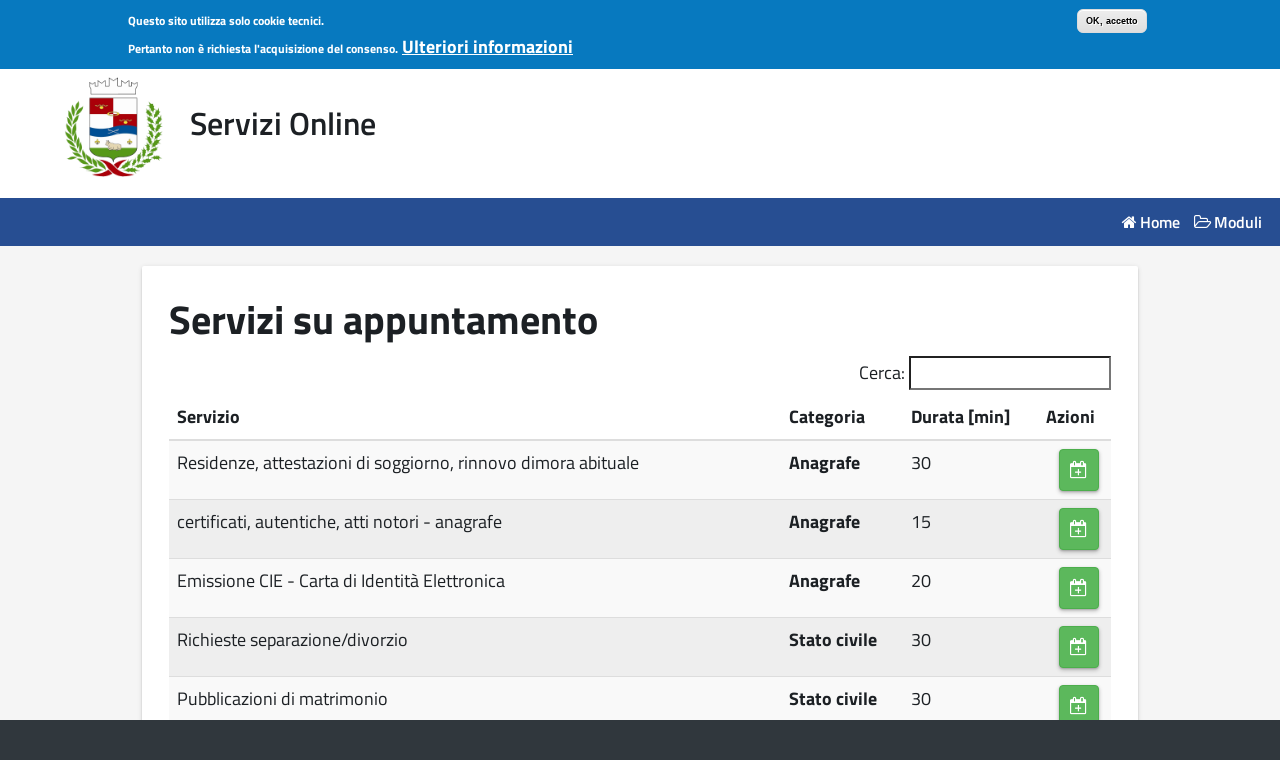

--- FILE ---
content_type: text/html; charset=utf-8
request_url: https://servizi.varedo.comune.cloud/hrdlive/appuntamenti/servizi
body_size: 46957
content:
<!DOCTYPE html PUBLIC "-//W3C//DTD XHTML+RDFa 1.0//EN"
  "http://www.w3.org/MarkUp/DTD/xhtml-rdfa-1.dtd">
<html xmlns="http://www.w3.org/1999/xhtml" xml:lang="it" version="XHTML+RDFa 1.0" dir="ltr"
  xmlns:content="http://purl.org/rss/1.0/modules/content/"
  xmlns:dc="http://purl.org/dc/terms/"
  xmlns:foaf="http://xmlns.com/foaf/0.1/"
  xmlns:og="http://ogp.me/ns#"
  xmlns:rdfs="http://www.w3.org/2000/01/rdf-schema#"
  xmlns:sioc="http://rdfs.org/sioc/ns#"
  xmlns:sioct="http://rdfs.org/sioc/types#"
  xmlns:skos="http://www.w3.org/2004/02/skos/core#"
  xmlns:xsd="http://www.w3.org/2001/XMLSchema#">

<head profile="http://www.w3.org/1999/xhtml/vocab">
  <meta http-equiv="Content-Type" content="text/html; charset=utf-8" />
<meta name="generator" content="Herald Interface" />
<link rel="canonical" href="https://servizi.varedo.comune.cloud/hrdlive/appuntamenti/servizi" />
<link rel="shortlink" href="https://servizi.varedo.comune.cloud/hrdlive/appuntamenti/servizi" />
<meta name="theme-color" content="#013366" />
<meta name="apple-mobile-web-app-capable" content="yes" />
<meta name="apple-mobile-web-app-status-bar-style" content="black" />
<link rel="shortcut icon" href="https://servizi.varedo.comune.cloud/heraldplugins/assets/loghi_hrd/HdiHerald.png" type="image/png" />
<link rel="icon" href="https://servizi.varedo.comune.cloud/heraldplugins/assets/loghi_hrd/HdiHerald.png" sizes="16x16" />
<link rel="icon" href="https://servizi.varedo.comune.cloud/heraldplugins/assets/loghi_hrd/HdiHerald.png" sizes="32x32" />
<link rel="icon" href="https://servizi.varedo.comune.cloud/heraldplugins/assets/loghi_hrd/HdiHerald.png" sizes="96x96" />
<link rel="icon" href="https://servizi.varedo.comune.cloud/heraldplugins/assets/loghi_hrd/HdiHerald.png" sizes="192x192" />
<link rel="apple-touch-icon" href="https://servizi.varedo.comune.cloud/heraldplugins/assets/loghi_hrd/HdiHerald.png" />
<link rel="apple-touch-icon" href="https://servizi.varedo.comune.cloud/heraldplugins/assets/loghi_hrd/HdiHerald.png" sizes="72x72" />
<link rel="apple-touch-icon" href="https://servizi.varedo.comune.cloud/heraldplugins/assets/loghi_hrd/HdiHerald.png" sizes="76x76" />
<link rel="apple-touch-icon" href="https://servizi.varedo.comune.cloud/heraldplugins/assets/loghi_hrd/HdiHerald.png" sizes="114x114" />
<link rel="apple-touch-icon" href="https://servizi.varedo.comune.cloud/heraldplugins/assets/loghi_hrd/HdiHerald.png" sizes="120x120" />
<link rel="apple-touch-icon" href="https://servizi.varedo.comune.cloud/heraldplugins/assets/loghi_hrd/HdiHerald.png" sizes="144x144" />
<link rel="apple-touch-icon" href="https://servizi.varedo.comune.cloud/heraldplugins/assets/loghi_hrd/HdiHerald.png" sizes="152x152" />
<link rel="apple-touch-icon" href="https://servizi.varedo.comune.cloud/heraldplugins/assets/loghi_hrd/HdiHerald.png" sizes="180x180" />
<link rel="apple-touch-icon-precomposed" href="https://servizi.varedo.comune.cloud/heraldplugins/assets/loghi_hrd/HdiHerald.png" />
<link rel="apple-touch-icon-precomposed" href="https://servizi.varedo.comune.cloud/heraldplugins/assets/loghi_hrd/HdiHerald.png" sizes="72x72" />
<link rel="apple-touch-icon-precomposed" href="https://servizi.varedo.comune.cloud/heraldplugins/assets/loghi_hrd/HdiHerald.png" sizes="76x76" />
<link rel="apple-touch-icon-precomposed" href="https://servizi.varedo.comune.cloud/heraldplugins/assets/loghi_hrd/HdiHerald.png" sizes="114x114" />
<link rel="apple-touch-icon-precomposed" href="https://servizi.varedo.comune.cloud/heraldplugins/assets/loghi_hrd/HdiHerald.png" sizes="120x120" />
<link rel="apple-touch-icon-precomposed" href="https://servizi.varedo.comune.cloud/heraldplugins/assets/loghi_hrd/HdiHerald.png" sizes="144x144" />
<link rel="apple-touch-icon-precomposed" href="https://servizi.varedo.comune.cloud/heraldplugins/assets/loghi_hrd/HdiHerald.png" sizes="152x152" />
<link rel="apple-touch-icon-precomposed" href="https://servizi.varedo.comune.cloud/heraldplugins/assets/loghi_hrd/HdiHerald.png" sizes="180x180" />
  <title>Servizi su appuntamento | Servizi Online</title>
  <style type="text/css" media="all">
@import url("https://servizi.varedo.comune.cloud/modules/system/system.base.css?sprx3w");
@import url("https://servizi.varedo.comune.cloud/modules/system/system.menus.css?sprx3w");
@import url("https://servizi.varedo.comune.cloud/modules/system/system.messages.css?sprx3w");
@import url("https://servizi.varedo.comune.cloud/modules/system/system.theme.css?sprx3w");
</style>
<style type="text/css" media="all">
@import url("https://servizi.varedo.comune.cloud/sites/all/modules/jquery_update/replace/ui/themes/base/minified/jquery.ui.core.min.css?sprx3w");
@import url("https://servizi.varedo.comune.cloud/sites/all/modules/jquery_update/replace/ui/themes/base/minified/jquery.ui.theme.min.css?sprx3w");
</style>
<style type="text/css" media="all">
@import url("https://servizi.varedo.comune.cloud/modules/field/theme/field.css?sprx3w");
@import url("https://servizi.varedo.comune.cloud/sites/all/modules/hrdlive_appuntamenti/resources/css/dashboard.css?sprx3w");
@import url("https://servizi.varedo.comune.cloud/modules/node/node.css?sprx3w");
@import url("https://servizi.varedo.comune.cloud/sites/all/modules/spid-drupal-master/vendor/agid/css/spid-sp-access-button.min.css?sprx3w");
@import url("https://servizi.varedo.comune.cloud/modules/user/user.css?sprx3w");
@import url("https://servizi.varedo.comune.cloud/sites/all/modules/views/css/views.css?sprx3w");
</style>
<style type="text/css" media="all">
@import url("https://servizi.varedo.comune.cloud/sites/all/modules/ctools/css/ctools.css?sprx3w");
@import url("https://servizi.varedo.comune.cloud/sites/all/modules/ctools/css/modal.css?sprx3w");
@import url("https://servizi.varedo.comune.cloud/sites/all/modules/modal_forms/css/modal_forms_popup.css?sprx3w");
@import url("https://servizi.varedo.comune.cloud/sites/all/modules/shib_auth/shib_auth.css?sprx3w");
@import url("https://servizi.varedo.comune.cloud/sites/all/modules/responsive_menus/styles/responsive_menus_simple/css/responsive_menus_simple.css?sprx3w");
@import url("https://servizi.varedo.comune.cloud/sites/all/modules/eu_cookie_compliance/css/eu_cookie_compliance.css?sprx3w");
@import url("https://servizi.varedo.comune.cloud/sites/all/libraries/fontawesome/css/font-awesome.css?sprx3w");
@import url("https://servizi.varedo.comune.cloud/heraldplugins/publicfilestorage/servizi.varedo.comune.cloud/ctools/css/6cbb784ba39a6d6a97269287ef12c9a3.css?sprx3w");
</style>
<style type="text/css" media="all">
@import url("https://servizi.varedo.comune.cloud/themes/stark/layout.css?sprx3w");
@import url("https://servizi.varedo.comune.cloud/sites/all/themes/HeraldTheme/agid.css?sprx3w");
@import url("https://servizi.varedo.comune.cloud/sites/all/themes/HeraldTheme/css/custom.css?sprx3w");
@import url("https://servizi.varedo.comune.cloud/sites/all/themes/HeraldTheme/css/custom_large.css?sprx3w");
@import url("https://servizi.varedo.comune.cloud/sites/servizi.varedo.comune.cloud/themes/HeraldVaredo/css/herald_custom.css?sprx3w");
@import url("https://servizi.varedo.comune.cloud/sites/servizi.varedo.comune.cloud/themes/HeraldVaredo/css/herald_custom_large.css?sprx3w");
</style>
  <script type="text/javascript" src="https://servizi.varedo.comune.cloud/sites/all/modules/jquery_update/replace/jquery/1.12/jquery.min.js?v=1.12.4"></script>
<script type="text/javascript" src="https://servizi.varedo.comune.cloud/misc/jquery-extend-3.4.0.js?v=1.12.4"></script>
<script type="text/javascript" src="https://servizi.varedo.comune.cloud/misc/jquery-html-prefilter-3.5.0-backport.js?v=1.12.4"></script>
<script type="text/javascript" src="https://servizi.varedo.comune.cloud/misc/jquery.once.js?v=1.2"></script>
<script type="text/javascript" src="https://servizi.varedo.comune.cloud/misc/drupal.js?sprx3w"></script>
<script type="text/javascript" src="https://servizi.varedo.comune.cloud/sites/all/modules/jquery_update/js/jquery_browser.js?v=0.0.1"></script>
<script type="text/javascript" src="https://servizi.varedo.comune.cloud/sites/all/modules/jquery_update/replace/ui/ui/minified/jquery.ui.core.min.js?v=1.10.2"></script>
<script type="text/javascript" src="https://servizi.varedo.comune.cloud/sites/all/modules/eu_cookie_compliance/js/jquery.cookie-1.4.1.min.js?v=1.4.1"></script>
<script type="text/javascript" src="https://servizi.varedo.comune.cloud/sites/all/modules/jquery_update/replace/jquery.form/4/jquery.form.min.js?v=4.2.1"></script>
<script type="text/javascript" src="https://servizi.varedo.comune.cloud/misc/form.js?v=7.103"></script>
<script type="text/javascript" src="https://servizi.varedo.comune.cloud/misc/ajax.js?v=7.103"></script>
<script type="text/javascript" src="https://servizi.varedo.comune.cloud/sites/all/modules/jquery_update/js/jquery_update.js?v=0.0.1"></script>
<script type="text/javascript" src="https://servizi.varedo.comune.cloud/sites/all/modules/admin_menu/admin_devel/admin_devel.js?sprx3w"></script>
<script type="text/javascript" src="https://servizi.varedo.comune.cloud/sites/all/modules/hrdlive_appuntamenti/resources/js/appuntamenti.js?sprx3w"></script>
<script type="text/javascript" src="https://servizi.varedo.comune.cloud/sites/all/modules/hrdlive_appuntamenti/resources/js/sweetalert.min.js?sprx3w"></script>
<script type="text/javascript" src="https://servizi.varedo.comune.cloud/sites/all/modules/hrdlive_appuntamenti/resources/js/datatables/jquery.dataTables.min.js?sprx3w"></script>
<script type="text/javascript" src="https://servizi.varedo.comune.cloud/sites/all/modules/spid-drupal-master/vendor/agid/js/spid-sp-access-button.min.js?sprx3w"></script>
<script type="text/javascript" src="https://servizi.varedo.comune.cloud/sites/all/modules/spid-drupal-master/js/spid_bottone.js?sprx3w"></script>
<script type="text/javascript" src="https://servizi.varedo.comune.cloud/heraldplugins/publicfilestorage/servizi.varedo.comune.cloud/languages/it_h3izZ3EMY5V6aVuzOzw6bjp5xtYvL7O3APeN9d5ZYVA.js?sprx3w"></script>
<script type="text/javascript" src="https://servizi.varedo.comune.cloud/misc/progress.js?v=7.103"></script>
<script type="text/javascript" src="https://servizi.varedo.comune.cloud/sites/all/modules/ctools/js/modal.js?sprx3w"></script>
<script type="text/javascript" src="https://servizi.varedo.comune.cloud/sites/all/modules/modal_forms/js/modal_forms_popup.js?sprx3w"></script>
<script type="text/javascript" src="https://servizi.varedo.comune.cloud/sites/all/modules/responsive_menus/styles/responsive_menus_simple/js/responsive_menus_simple.js?sprx3w"></script>
<script type="text/javascript" src="https://servizi.varedo.comune.cloud/misc/collapse.js?v=7.103"></script>
<script type="text/javascript" src="https://servizi.varedo.comune.cloud/sites/all/themes/HeraldTheme/bootstrap.min.js?sprx3w"></script>
<script type="text/javascript" src="https://servizi.varedo.comune.cloud/sites/all/themes/HeraldTheme/affix.js?sprx3w"></script>
<script type="text/javascript">
<!--//--><![CDATA[//><!--
jQuery.extend(Drupal.settings, {"basePath":"\/","pathPrefix":"","setHasJsCookie":0,"ajaxPageState":{"theme":"HeraldVaredo","theme_token":"KG6Bxbi5IJJcfWLQqG3mQyoZW9Jzer3FfmDRE9A_P6M","jquery_version":"1.12","jquery_version_token":"1NQAqOS3MvT9w-5mBatXkFYbOTrptakcYX1BcXUGC2k","js":{"0":1,"sites\/all\/modules\/eu_cookie_compliance\/js\/eu_cookie_compliance.min.js":1,"1":1,"public:\/\/javascript_libraries\/ivieversioncheck.js.txt":1,"public:\/\/javascript_libraries\/heraldtrace.js_0.txt":1,"public:\/\/javascript_libraries\/hrd-messenger-embed.v5.js.txt":1,"sites\/all\/modules\/jquery_update\/replace\/jquery\/1.12\/jquery.min.js":1,"misc\/jquery-extend-3.4.0.js":1,"misc\/jquery-html-prefilter-3.5.0-backport.js":1,"misc\/jquery.once.js":1,"misc\/drupal.js":1,"sites\/all\/modules\/jquery_update\/js\/jquery_browser.js":1,"sites\/all\/modules\/jquery_update\/replace\/ui\/ui\/minified\/jquery.ui.core.min.js":1,"sites\/all\/modules\/eu_cookie_compliance\/js\/jquery.cookie-1.4.1.min.js":1,"sites\/all\/modules\/jquery_update\/replace\/jquery.form\/4\/jquery.form.min.js":1,"misc\/form.js":1,"misc\/ajax.js":1,"sites\/all\/modules\/jquery_update\/js\/jquery_update.js":1,"sites\/all\/modules\/admin_menu\/admin_devel\/admin_devel.js":1,"sites\/all\/modules\/hrdlive_appuntamenti\/resources\/js\/appuntamenti.js":1,"sites\/all\/modules\/hrdlive_appuntamenti\/resources\/js\/sweetalert.min.js":1,"sites\/all\/modules\/hrdlive_appuntamenti\/resources\/js\/datatables\/jquery.dataTables.min.js":1,"sites\/all\/modules\/spid-drupal-master\/vendor\/agid\/js\/spid-sp-access-button.min.js":1,"sites\/all\/modules\/spid-drupal-master\/js\/spid_bottone.js":1,"public:\/\/languages\/it_h3izZ3EMY5V6aVuzOzw6bjp5xtYvL7O3APeN9d5ZYVA.js":1,"misc\/progress.js":1,"sites\/all\/modules\/ctools\/js\/modal.js":1,"sites\/all\/modules\/modal_forms\/js\/modal_forms_popup.js":1,"sites\/all\/modules\/responsive_menus\/styles\/responsive_menus_simple\/js\/responsive_menus_simple.js":1,"misc\/collapse.js":1,"sites\/all\/themes\/HeraldTheme\/bootstrap.min.js":1,"sites\/all\/themes\/HeraldTheme\/affix.js":1},"css":{"modules\/system\/system.base.css":1,"modules\/system\/system.menus.css":1,"modules\/system\/system.messages.css":1,"modules\/system\/system.theme.css":1,"misc\/ui\/jquery.ui.core.css":1,"misc\/ui\/jquery.ui.theme.css":1,"modules\/field\/theme\/field.css":1,"sites\/all\/modules\/hrdlive_appuntamenti\/resources\/css\/dashboard.css":1,"sites\/all\/modules\/hrdlive_appuntamenti\/esources\/js\/datatables\/jquery.dataTables.min.css":1,"modules\/node\/node.css":1,"sites\/all\/modules\/spid-drupal-master\/vendor\/agid\/css\/spid-sp-access-button.min.css":1,"modules\/user\/user.css":1,"sites\/all\/modules\/views\/css\/views.css":1,"sites\/all\/modules\/ctools\/css\/ctools.css":1,"sites\/all\/modules\/ctools\/css\/modal.css":1,"sites\/all\/modules\/modal_forms\/css\/modal_forms_popup.css":1,"sites\/all\/modules\/shib_auth\/shib_auth.css":1,"sites\/all\/modules\/responsive_menus\/styles\/responsive_menus_simple\/css\/responsive_menus_simple.css":1,"sites\/all\/modules\/eu_cookie_compliance\/css\/eu_cookie_compliance.css":1,"sites\/all\/libraries\/fontawesome\/css\/font-awesome.css":1,"public:\/\/ctools\/css\/6cbb784ba39a6d6a97269287ef12c9a3.css":1,"themes\/stark\/layout.css":1,"sites\/all\/themes\/HeraldTheme\/agid.css":1,"sites\/all\/themes\/HeraldTheme\/css\/custom.css":1,"sites\/all\/themes\/HeraldTheme\/css\/custom_large.css":1,"sites\/servizi.varedo.comune.cloud\/themes\/HeraldVaredo\/css\/herald_custom.css":1,"sites\/servizi.varedo.comune.cloud\/themes\/HeraldVaredo\/css\/herald_custom_large.css":1}},"CToolsModal":{"loadingText":"Loading...","closeText":"Close Window","closeImage":"\u003Cimg typeof=\u0022foaf:Image\u0022 src=\u0022https:\/\/servizi.varedo.comune.cloud\/sites\/all\/modules\/ctools\/images\/icon-close-window.png\u0022 alt=\u0022Close window\u0022 title=\u0022Close window\u0022 \/\u003E","throbber":"\u003Cimg typeof=\u0022foaf:Image\u0022 src=\u0022https:\/\/servizi.varedo.comune.cloud\/sites\/all\/modules\/ctools\/images\/throbber.gif\u0022 alt=\u0022Caricamento\u0022 title=\u0022Loading...\u0022 \/\u003E"},"modal-popup-small":{"modalSize":{"type":"scale","width":0.6,"height":0.6},"modalOptions":{"opacity":0.85,"background":"#000"},"animation":"fadeIn","modalTheme":"ModalFormsPopup","throbber":"\u003Cimg typeof=\u0022foaf:Image\u0022 src=\u0022https:\/\/servizi.varedo.comune.cloud\/sites\/all\/modules\/modal_forms\/images\/loading_animation.gif\u0022 alt=\u0022Loading...\u0022 title=\u0022Caricamento\u0022 \/\u003E","closeText":"Close"},"modal-popup-medium":{"modalSize":{"type":"fixed","width":550,"height":450},"modalOptions":{"opacity":0.85,"background":"#000"},"animation":"fadeIn","modalTheme":"ModalFormsPopup","throbber":"\u003Cimg typeof=\u0022foaf:Image\u0022 src=\u0022https:\/\/servizi.varedo.comune.cloud\/sites\/all\/modules\/modal_forms\/images\/loading_animation.gif\u0022 alt=\u0022Loading...\u0022 title=\u0022Caricamento\u0022 \/\u003E","closeText":"Close"},"modal-popup-large":{"modalSize":{"type":"scale","width":0.8,"height":0.8},"modalOptions":{"opacity":0.85,"background":"#000"},"animation":"fadeIn","modalTheme":"ModalFormsPopup","throbber":"\u003Cimg typeof=\u0022foaf:Image\u0022 src=\u0022https:\/\/servizi.varedo.comune.cloud\/sites\/all\/modules\/modal_forms\/images\/loading_animation.gif\u0022 alt=\u0022Loading...\u0022 title=\u0022Caricamento\u0022 \/\u003E","closeText":"Close"},"urlIsAjaxTrusted":{"\/hrdlive\/appuntamenti\/servizi":true},"responsive_menus":[{"toggler_text":"\u2630 Menu","selectors":["#main-menu"],"media_size":"801","media_unit":"px","remove_attributes":"1","responsive_menus_style":"responsive_menus_simple"}],"eu_cookie_compliance":{"cookie_policy_version":"1.0.0","popup_enabled":1,"popup_agreed_enabled":0,"popup_hide_agreed":0,"popup_clicking_confirmation":1,"popup_scrolling_confirmation":0,"popup_html_info":"\u003Cdiv class=\u0022eu-cookie-compliance-banner eu-cookie-compliance-banner-info eu-cookie-compliance-banner--default\u0022\u003E\r\n  \u003Cdiv class=\u0022popup-content info\u0022\u003E\r\n        \u003Cdiv id=\u0022popup-text\u0022\u003E\r\n      \u003Cp\u003EQuesto sito utilizza solo cookie tecnici.\u003Cbr \/\u003E\nPertanto non \u00e8 richiesta l\u0027acquisizione del consenso.\u003C\/p\u003E\n              \u003Cbutton type=\u0022button\u0022 class=\u0022find-more-button eu-cookie-compliance-more-button\u0022\u003EUlteriori informazioni\u003C\/button\u003E\r\n          \u003C\/div\u003E\r\n    \r\n    \u003Cdiv id=\u0022popup-buttons\u0022 class=\u0022\u0022\u003E\r\n            \u003Cbutton type=\u0022button\u0022 class=\u0022agree-button eu-cookie-compliance-default-button\u0022\u003EOK, accetto\u003C\/button\u003E\r\n          \u003C\/div\u003E\r\n  \u003C\/div\u003E\r\n\u003C\/div\u003E","use_mobile_message":false,"mobile_popup_html_info":"\u003Cdiv class=\u0022eu-cookie-compliance-banner eu-cookie-compliance-banner-info eu-cookie-compliance-banner--default\u0022\u003E\r\n  \u003Cdiv class=\u0022popup-content info\u0022\u003E\r\n        \u003Cdiv id=\u0022popup-text\u0022\u003E\r\n      \u003Cp\u003EWe use cookies on this site to enhance your user experienceBy tapping the Accept button, you agree to us doing so.\u003C\/p\u003E\n              \u003Cbutton type=\u0022button\u0022 class=\u0022find-more-button eu-cookie-compliance-more-button\u0022\u003EUlteriori informazioni\u003C\/button\u003E\r\n          \u003C\/div\u003E\r\n    \r\n    \u003Cdiv id=\u0022popup-buttons\u0022 class=\u0022\u0022\u003E\r\n            \u003Cbutton type=\u0022button\u0022 class=\u0022agree-button eu-cookie-compliance-default-button\u0022\u003EOK, accetto\u003C\/button\u003E\r\n          \u003C\/div\u003E\r\n  \u003C\/div\u003E\r\n\u003C\/div\u003E\r\n","mobile_breakpoint":"768","popup_html_agreed":"\u003Cdiv\u003E\n  \u003Cdiv class=\u0022popup-content agreed\u0022\u003E\n    \u003Cdiv id=\u0022popup-text\u0022\u003E\n      \u003Cp\u003EThank you for accepting cookiesYou can now hide this message or find out more about cookies.\u003C\/p\u003E\n    \u003C\/div\u003E\n    \u003Cdiv id=\u0022popup-buttons\u0022\u003E\n      \u003Cbutton type=\u0022button\u0022 class=\u0022hide-popup-button eu-cookie-compliance-hide-button\u0022\u003ENascondi\u003C\/button\u003E\n              \u003Cbutton type=\u0022button\u0022 class=\u0022find-more-button eu-cookie-compliance-more-button-thank-you\u0022 \u003EMore info\u003C\/button\u003E\n          \u003C\/div\u003E\n  \u003C\/div\u003E\n\u003C\/div\u003E","popup_use_bare_css":false,"popup_height":"auto","popup_width":"100%","popup_delay":2000,"popup_link":"\/pagina\/informativa-cookie","popup_link_new_window":1,"popup_position":true,"fixed_top_position":1,"popup_language":"it","store_consent":false,"better_support_for_screen_readers":0,"reload_page":0,"domain":"","domain_all_sites":0,"popup_eu_only_js":0,"cookie_lifetime":"100","cookie_session":false,"disagree_do_not_show_popup":0,"method":"default","allowed_cookies":"","withdraw_markup":"\u003Cbutton type=\u0022button\u0022 class=\u0022eu-cookie-withdraw-tab\u0022\u003EPrivacy settings\u003C\/button\u003E\n\u003Cdiv class=\u0022eu-cookie-withdraw-banner\u0022\u003E\n  \u003Cdiv class=\u0022popup-content info\u0022\u003E\n    \u003Cdiv id=\u0022popup-text\u0022\u003E\n      \u003Ch2\u003EWe use cookies on this site to enhance your user experience\u003C\/h2\u003E\n\u003Cp\u003EYou have given your consent for us to set cookies.\u003C\/p\u003E\n    \u003C\/div\u003E\n    \u003Cdiv id=\u0022popup-buttons\u0022\u003E\n      \u003Cbutton type=\u0022button\u0022 class=\u0022eu-cookie-withdraw-button\u0022\u003EWithdraw consent\u003C\/button\u003E\n    \u003C\/div\u003E\n  \u003C\/div\u003E\n\u003C\/div\u003E\n","withdraw_enabled":false,"withdraw_button_on_info_popup":0,"cookie_categories":[],"cookie_categories_details":[],"enable_save_preferences_button":1,"cookie_name":"","cookie_value_disagreed":"0","cookie_value_agreed_show_thank_you":"1","cookie_value_agreed":"2","containing_element":"body","automatic_cookies_removal":true,"close_button_action":"close_banner"}});
//--><!]]>
</script>
</head>
<body class="html not-front not-logged-in no-sidebars page-hrdlive page-hrdlive-appuntamenti page-hrdlive-appuntamenti-servizi i18n-it" >
  <div id="skip-link">
    <a href="#main-content" class="element-invisible element-focusable">Salta al contenuto principale</a>
  </div>
    <div id="imagebgcontainer"></div>
<div id="stemmacontainer"></div>
  <div id="page-wrapper"><div id="page">

    <div id="header"><div class="section clearfix">
	<div id="area_appartenenza"><div class="section">
						  <div class="region region-area-appartenenza">
    <div id="block-menu-menu-amministrazione-centrale" class="block block-menu">

    <h2>Amministrazione Centrale</h2>
  
  <div class="content">
    <ul class="menu"><li class="first last leaf"><a href="https://www.comune.varedo.mb.it/">Comune di Varedo</a></li>
</ul>  </div>
</div>
  </div>
				
		
		
	</div></div> <!-- /.section, /#area_appartenenza -->
	<div id="area_accesso">
								<a href="/user/login" class="button-login button-login-non-attivo">
					<img src="/sites/all/themes/HeraldTheme/assets/logo/spid_logo.svg" alt="Accedi ai servizi">
					<span>Accedi ai servizi</span>
				</a>
						</div>
	<div id="intestazione_ente">
              <a href="/" title="Home" rel="home" id="logo">
          <img src="https://servizi.varedo.comune.cloud/sites/servizi.varedo.comune.cloud/themes/HeraldVaredo/assets/logo/logo-varedo.png" alt="Home" />
        </a>
      	  				  <span id="site-name">
			<a href="/" title="Home" rel="home">Servizi Online</a>
		 </span>
			        

      	</div>
    </div></div> <!-- /.section, /#header -->

          <div id="navigation"><div class="section">
        <h2>Menu principale</h2><ul id="main-menu" class="links inline clearfix"><li class="menu-1775 first"><a href="/" class="fa fa-home">Home</a></li>
<li class="menu-1776 last"><a href="/hrd/moduli-ufficio" class="fa fa-folder-open-o">Moduli</a></li>
</ul>              </div></div> <!-- /.section, /#navigation -->
    
          <div id="breadcrumb"><h2 class="element-invisible">Tu sei qui</h2><div class="breadcrumb"><a href="/">Home</a></div></div>
    
    
    <div id="main-wrapper"><div id="main" class="clearfix">
	
	
      <div id="content" class="column"><div class="section">
                <a id="main-content"></a>
                <h1 class="title" id="page-title">Servizi su appuntamento</h1>                <div class="tabs"></div>                          <div class="region region-content">
    <div id="block-system-main" class="block block-system">

    
  <div class="content">
    <span id='close' onclick='chiudiFormAppuntamenti()' style='display:none; position:absolute; right:40px;top:11px;cursor:pointer;'><i class='fa fa-times fa-2x'></i></span>
                  <form id='sendInfoToAppuntamenti' target='prenota-iframe' method='GET' action='https://appuntamenti.comune.varedo.mb.it/index.php'>
                  <input type='hidden' name='nome' value=''>
                  <input type='hidden' name='cognome' value=''>
                  <input type='hidden' name='email' value=''>
                  <input type='hidden' name='cf' value=''>
                  <input type='hidden' name='tel' value=''>
                  <input type='hidden' name='token' value='53ef44e6d412174289678ffce48b83f8e30c0718'>
                  <input type='hidden' name='service' id='service'>
                  </form>
                  <iframe name='prenota-iframe' id='prenota' style='display:none;border:0;width:100%;'></iframe>
                  
                  
<div class='table-responsive' id='elencoCategorieServizi'>
          			   <table id='servizi_table' class='table table-striped'>
            				<thead>
            					<tr>
            					<th>Servizio</th>
            					<th>Categoria</th>
            					<th>Durata [min]</th>
            					<th>Azioni</th>
            					</tr>
            				</thead>
            				<tbody><tr>
                          <td class='tabella_serv_servizio'>Residenze, attestazioni di soggiorno, rinnovo dimora abituale</td>
                          <td class='tabella_serv_categoria'>Anagrafe</td>
                          <td class='tabella_serv_orario'>30</td>
                          <td>
                            <form action="/hrdlive/appuntamenti/servizi" method="post" id="hrdlive-appuntamenti-formhidden" accept-charset="UTF-8"><div><input id="tabella_serv_descr_1" type="hidden" name="tabella_serv_descr_1" value="&lt;p class=&quot;MsoNormal&quot;&gt;Per la richiesta di attestazione di soggiorno occorrono n. 2 marche da bollo da consegnare allo sportello&lt;/p&gt;&lt;p class=&quot;MsoNormal&quot;&gt;Per la richiesta di residenza consultare le informazioni al &lt;a href=&quot;http://www.comune.varedo.mb.it/servizi/Menu/dinamica.aspx?idSezione=616&amp;amp;idArea=16612&amp;amp;idCat=16613&amp;amp;ID=21251&amp;amp;TipoElemento=pagina&quot;&gt;seguente link&lt;/a&gt;&lt;/p&gt;&lt;p class=&quot;MsoNormal&quot;&gt;Per la richiesta di attestazione di soggiorno usare il &lt;a href=&quot;http://www.comune.varedo.mb.it/servizi/moduli/moduli_fase02.aspx?ID=1907&quot;&gt;modulo scaricabile&lt;/a&gt;&lt;/p&gt;&lt;p&gt;L&#039;AGENDA PRESENTA DISPONIBILITA&#039; ENTRO 3 MESI DALLA DATA DI ACCESSO .&lt;/p&gt;&lt;p&gt;PER APPUNTAMENTI IN DATA SUCCESSIVA SI CONSIGLIA DI RIPETERE L&#039;ACCESSO NEI GIORNI SUCCESSIVI.&lt;/p&gt;" />
<input type="hidden" name="form_build_id" value="form-Bhy41R3scIQqOwHRtAf12rAiGroB73RY3z0gx8VfN3E" />
<input type="hidden" name="form_id" value="hrdlive_appuntamenti_formhidden" />
</div></form><div class='btn-group'><button type='button' id='bottoneprenotaservizio' class='round-butt btn btn-success'
                           onmouseover='mostratooltip(this)' data-placement='left' title='Prenota'
                           onclick='dettagliServizio("tabella_serv_descr_1", 30, "sendInfoToAppuntamenti","service","1")'
                           aria-label='Left Align'>
                           <span class='fa fa-calendar-plus-o' aria-hidden='true'></span>
  													</button>&nbsp;</div>
                          </td>
                        </tr><tr>
                          <td class='tabella_serv_servizio'>certificati, autentiche, atti notori - anagrafe</td>
                          <td class='tabella_serv_categoria'>Anagrafe</td>
                          <td class='tabella_serv_orario'>15</td>
                          <td>
                            <form action="/hrdlive/appuntamenti/servizi" method="post" id="hrdlive-appuntamenti-formhidden--2" accept-charset="UTF-8"><div><input id="tabella_serv_descr_2" type="hidden" name="tabella_serv_descr_2" value="&lt;p&gt;E&#039; POSSIBILE SCARICARE I CERTIFICATI ANAGRAFICI ANCHE ACCEDENDO AL PORTALE &lt;a href=&quot;https://www.anagrafenazionale.interno.it/servizi-al-cittadino/&quot;&gt;Servizi al Cittadino – ANPR (interno.it)&lt;/a&gt;&lt;/p&gt;&lt;p&gt;I diritti di segreteria si pagano solo ed esclusivamente con bancomat o carta di credito direttamente allo sportello.&lt;/p&gt;&lt;p&gt;Consultare la&amp;nbsp;&lt;a href=&quot;http://www.comune.varedo.mb.it/upload/varedo_ecm10/gestionedocumentale/B_TabellaEsenzionebollocertificati_784_13055.pdf&quot;&gt;tabella&lt;/a&gt;&amp;nbsp;dei certificati esenzione dal bollo.&lt;/p&gt;&lt;p&gt;Scaricare la modulistica da utilizzare per l’&lt;a href=&quot;http://www.comune.varedo.mb.it/servizi/moduli/moduli_fase02.aspx?ID=1909&quot;&gt;atto notorio generico&lt;/a&gt;&amp;nbsp;o per &lt;a href=&quot;http://www.comune.varedo.mb.it/servizi/moduli/moduli_fase02.aspx?ID=1912&quot;&gt;uso successione&lt;/a&gt;&lt;/p&gt;&lt;p&gt;L&#039;AGENDA PRESENTA DISPONIBILITA&#039; ENTRO 3 MESI DALLA DATA DI ACCESSO .&lt;/p&gt;&lt;p&gt;PER APPUNTAMENTI IN DATA SUCCESSIVA SI CONSIGLIA DI RIPETERE L&#039;ACCESSO NEI GIORNI SUCCESSIVI.&lt;/p&gt;" />
<input type="hidden" name="form_build_id" value="form-kB0iZdeg701b13w8-TlSECm7YSeNnfrJk0RZwT6OWF4" />
<input type="hidden" name="form_id" value="hrdlive_appuntamenti_formhidden" />
</div></form><div class='btn-group'><button type='button' id='bottoneprenotaservizio' class='round-butt btn btn-success'
                           onmouseover='mostratooltip(this)' data-placement='left' title='Prenota'
                           onclick='dettagliServizio("tabella_serv_descr_2", 15, "sendInfoToAppuntamenti","service","2")'
                           aria-label='Left Align'>
                           <span class='fa fa-calendar-plus-o' aria-hidden='true'></span>
  													</button>&nbsp;</div>
                          </td>
                        </tr><tr>
                          <td class='tabella_serv_servizio'>Emissione CIE - Carta di Identità Elettronica</td>
                          <td class='tabella_serv_categoria'>Anagrafe</td>
                          <td class='tabella_serv_orario'>20</td>
                          <td>
                            <form action="/hrdlive/appuntamenti/servizi" method="post" id="hrdlive-appuntamenti-formhidden--3" accept-charset="UTF-8"><div><input id="tabella_serv_descr_3" type="hidden" name="tabella_serv_descr_3" value="&lt;p&gt;Per il rilascio della C.I.E. il pagamento deve essere effettuato solo ed esclusivamente con bancomat o carta di credito direttamente allo sportello”.&lt;/p&gt;&lt;p style=&quot;text-align: center; &quot;&gt;Consultare le informazioni alla &lt;a href=&quot;http://www.comune.varedo.mb.it/servizi/Menu/dinamica.aspx?idSezione=616&amp;amp;idArea=16612&amp;amp;idCat=16613&amp;amp;ID=20281&amp;amp;TipoElemento=pagina&quot;&gt;pagina “carta d’identità passaporto&lt;/a&gt;”&amp;nbsp;&lt;/p&gt;&lt;br&gt;&lt;p style=&quot;text-align: center; &quot;&gt;&lt;strong&gt;A T T E N Z I O N E&lt;/strong&gt;&lt;/p&gt;&lt;p&gt;&lt;strong&gt;L&#039;AGENDA PRESENTA DISPONIBILITA&#039; ENTRO 3 MESI DALLA DATA DI ACCESSO .&lt;/strong&gt;&lt;/p&gt;&lt;p&gt;&lt;strong&gt;PER APPUNTAMENTI IN DATA SUCCESSIVA SI CONSIGLIA DI RIPETERE L&#039;ACCESSO NEI GIORNI SUCCESSIVI.&lt;/strong&gt;&lt;/p&gt;&lt;p&gt;&lt;em style=&quot;color: rgb(0, 0, 0); font-size: 11pt; font-family: system-ui, -apple-system, BlinkMacSystemFont, &amp;quot;Segoe UI&amp;quot;, Roboto, Oxygen-Sans, Ubuntu, Cantarell, &amp;quot;Helvetica Neue&amp;quot;, Arial, sans-serif;&quot;&gt;Le ricordiamo che dovrà presentarsi all’appuntamento munito di:&lt;/em&gt;&lt;/p&gt;&lt;ul dir=&quot;auto&quot; style=&quot;padding: 0px; margin-right: 0px; margin-bottom: 14px; margin-left: 0px; list-style: none; border: 0px; outline: 0px; vertical-align: baseline; background-image: initial; background-position: initial; background-size: initial; background-repeat: initial; background-attachment: initial; background-origin: initial; background-clip: initial; font-family: system-ui, -apple-system, BlinkMacSystemFont, &amp;quot;Segoe UI&amp;quot;, Roboto, Oxygen-Sans, Ubuntu, Cantarell, &amp;quot;Helvetica Neue&amp;quot;, Arial, sans-serif; color: rgb(28, 32, 36); font-size: 16.02px; max-width: 100%; z-index: 1; height: initial !important; min-height: initial !important; max-height: initial !important;&quot;&gt;&lt;li style=&quot;line-height: 18px; margin: 0px 0px 0px 1em; padding: 0px; border: 0px; outline: 0px; vertical-align: baseline; background: transparent; list-style: inside disc; color: rgb(0, 0, 0); font-size: 11pt; z-index: 1; height: initial !important; min-height: initial !important; max-height: initial !important;&quot;&gt;&lt;span style=&quot;margin: 0px; padding: 0px; border: 0px; outline: 0px; vertical-align: baseline; background-image: initial; background-position: initial; background-size: initial; background-repeat: initial; background-attachment: initial; background-origin: initial; background-clip: initial; font-size: 11pt; height: initial !important; min-height: initial !important; max-height: initial !important;&quot;&gt;&lt;em&gt;Carta d’Identità scaduta/in scadenza/deteriorata;&lt;/em&gt;&lt;/span&gt;&lt;/li&gt;&lt;li style=&quot;line-height: 18px; margin: 0px 0px 0px 1em; padding: 0px; border: 0px; outline: 0px; vertical-align: baseline; background: transparent; list-style: inside disc; color: rgb(0, 0, 0); font-size: 11pt; z-index: 1; height: initial !important; min-height: initial !important; max-height: initial !important;&quot;&gt;&lt;span style=&quot;margin: 0px; padding: 0px; border: 0px; outline: 0px; vertical-align: baseline; background-image: initial; background-position: initial; background-size: initial; background-repeat: initial; background-attachment: initial; background-origin: initial; background-clip: initial; font-size: 11pt; height: initial !important; min-height: initial !important; max-height: initial !important;&quot;&gt;&lt;em&gt;Codice Fiscale;&lt;/em&gt;&lt;/span&gt;&lt;/li&gt;&lt;li style=&quot;line-height: 18px; margin: 0px 0px 0px 1em; padding: 0px; border: 0px; outline: 0px; vertical-align: baseline; background: transparent; list-style: inside disc; color: rgb(0, 0, 0); font-size: 11pt; z-index: 1; height: initial !important; min-height: initial !important; max-height: initial !important;&quot;&gt;&lt;span style=&quot;margin: 0px; padding: 0px; border: 0px; outline: 0px; vertical-align: baseline; background-image: initial; background-position: initial; background-size: initial; background-repeat: initial; background-attachment: initial; background-origin: initial; background-clip: initial; font-size: 11pt; height: initial !important; min-height: initial !important; max-height: initial !important;&quot;&gt;&lt;em&gt;1 fototessera fatta da non più di 6 mesi&lt;/em&gt;&lt;/span&gt;&lt;/li&gt;&lt;li style=&quot;line-height: 18px; margin: 0px 0px 0px 1em; padding: 0px; border: 0px; outline: 0px; vertical-align: baseline; background: transparent; list-style: inside disc; color: rgb(0, 0, 0); font-size: 11pt; z-index: 1; height: initial !important; min-height: initial !important; max-height: initial !important;&quot;&gt;&lt;span style=&quot;margin: 0px; padding: 0px; border: 0px; outline: 0px; vertical-align: baseline; background-image: initial; background-position: initial; background-size: initial; background-repeat: initial; background-attachment: initial; background-origin: initial; background-clip: initial; font-size: 11pt; height: initial !important; min-height: initial !important; max-height: initial !important;&quot;&gt;&lt;em&gt;Denuncia dei Carabinieri (in caso di furto o smarrimento)&lt;/em&gt;&lt;/span&gt;&lt;/li&gt;&lt;/ul&gt;&lt;p style=&quot;margin: 0px; padding: 0px; border: 0px; outline: 0px; vertical-align: baseline; background-image: initial; background-position: initial; background-size: initial; background-repeat: initial; background-attachment: initial; background-origin: initial; background-clip: initial; color: rgb(0, 0, 0); font-family: system-ui, -apple-system, BlinkMacSystemFont, &amp;quot;Segoe UI&amp;quot;, Roboto, Oxygen-Sans, Ubuntu, Cantarell, &amp;quot;Helvetica Neue&amp;quot;, Arial, sans-serif; font-size: 14.6667px; height: initial !important; min-height: initial !important; max-height: initial !important;&quot;&gt;&lt;span style=&quot;margin: 0px; padding: 0px; border: 0px; outline: 0px; vertical-align: baseline; background-image: initial; background-position: initial; background-size: initial; background-repeat: initial; background-attachment: initial; background-origin: initial; background-clip: initial; font-size: 11pt; height: initial !important; min-height: initial !important; max-height: initial !important;&quot;&gt;&lt;em&gt;&lt;span style=&quot;margin: 0px; padding: 0px; border: 0px; outline: 0px; vertical-align: baseline; background: transparent; font-weight: 600; height: initial !important; min-height: initial !important; max-height: initial !important;&quot;&gt;la mancata presentazione non renderà possibile l&#039;erogazione del servizio.&lt;/span&gt;&lt;/em&gt;&lt;/span&gt;&lt;/p&gt;" />
<input type="hidden" name="form_build_id" value="form-OVxkOjjrBm4ZXzxMl4AQAxcitU0v27HmORTsfyk9JTQ" />
<input type="hidden" name="form_id" value="hrdlive_appuntamenti_formhidden" />
</div></form><div class='btn-group'><button type='button' id='bottoneprenotaservizio' class='round-butt btn btn-success'
                           onmouseover='mostratooltip(this)' data-placement='left' title='Prenota'
                           onclick='dettagliServizio("tabella_serv_descr_3", 20, "sendInfoToAppuntamenti","service","3")'
                           aria-label='Left Align'>
                           <span class='fa fa-calendar-plus-o' aria-hidden='true'></span>
  													</button>&nbsp;</div>
                          </td>
                        </tr><tr>
                          <td class='tabella_serv_servizio'>Richieste separazione/divorzio</td>
                          <td class='tabella_serv_categoria'>Stato civile</td>
                          <td class='tabella_serv_orario'>30</td>
                          <td>
                            <form action="/hrdlive/appuntamenti/servizi" method="post" id="hrdlive-appuntamenti-formhidden--4" accept-charset="UTF-8"><div><input id="tabella_serv_descr_4" type="hidden" name="tabella_serv_descr_4" value="&lt;p&gt;&lt;span style=&quot;font-size: 14.6667px;&quot;&gt;Per il primo appuntamento dell’accordo di separazione o divorzio occorre pagare il diritto di&amp;nbsp; € 16,00 solo ed esclusivamente con bancomat o carta di credito direttamente allo sportello”.&lt;/span&gt;&lt;/p&gt;&lt;p&gt;&lt;span style=&quot;font-size: 14.6667px;&quot;&gt;Scaricare &lt;a href=&quot;http://www.comune.varedo.mb.it/servizi/moduli/moduli_fase02.aspx?ID=1914&quot;&gt;qui il modello di domanda di separazione/divorzio&lt;/a&gt;&lt;br&gt;&lt;/span&gt;&lt;/p&gt;&lt;p&gt;L&#039;AGENDA PRESENTA DISPONIBILITA&#039; ENTRO 3 MESI DALLA DATA DI ACCESSO .&lt;/p&gt;&lt;p&gt;PER APPUNTAMENTI IN DATA SUCCESSIVA SI CONSIGLIA DI RIPETERE L&#039;ACCESSO NEI GIORNI SUCCESSIVI.&lt;/p&gt;&lt;span style=&quot;font-size: 14.6667px;&quot;&gt;&lt;/span&gt;" />
<input type="hidden" name="form_build_id" value="form-sAKb7bA1SzGV4UM22h1PEfxbPEmGsAqVNLZp99qbg94" />
<input type="hidden" name="form_id" value="hrdlive_appuntamenti_formhidden" />
</div></form><div class='btn-group'><button type='button' id='bottoneprenotaservizio' class='round-butt btn btn-success'
                           onmouseover='mostratooltip(this)' data-placement='left' title='Prenota'
                           onclick='dettagliServizio("tabella_serv_descr_4", 30, "sendInfoToAppuntamenti","service","4")'
                           aria-label='Left Align'>
                           <span class='fa fa-calendar-plus-o' aria-hidden='true'></span>
  													</button>&nbsp;</div>
                          </td>
                        </tr><tr>
                          <td class='tabella_serv_servizio'>Pubblicazioni di matrimonio</td>
                          <td class='tabella_serv_categoria'>Stato civile</td>
                          <td class='tabella_serv_orario'>30</td>
                          <td>
                            <form action="/hrdlive/appuntamenti/servizi" method="post" id="hrdlive-appuntamenti-formhidden--5" accept-charset="UTF-8"><div><input id="tabella_serv_descr_5" type="hidden" name="tabella_serv_descr_5" value="&lt;p&gt;Consultare la documentazione e scaricare la &lt;a href=&quot;http://www.comune.varedo.mb.it/servizi/Menu/dinamica.aspx?idSezione=616&amp;amp;idArea=16612&amp;amp;idCat=16613&amp;amp;ID=16970&amp;amp;TipoElemento=categoria&quot;&gt;modulistica qui: “richiesta acquisizione documenti per pubblicazioni di matrimonio”&lt;/a&gt; &lt;br&gt;&lt;/p&gt;&lt;br&gt;&lt;p&gt;L&#039;AGENDA PRESENTA DISPONIBILITA&#039; ENTRO 3 MESI DALLA DATA DI ACCESSO .&lt;/p&gt;&lt;p&gt;PER APPUNTAMENTI IN DATA SUCCESSIVA SI CONSIGLIA DI RIPETERE L&#039;ACCESSO NEI GIORNI SUCCESSIVI.&lt;/p&gt;" />
<input type="hidden" name="form_build_id" value="form-yVqGP-UmHjzY4zocnu0B_62fEStSYqEjmjkc7uQgw9U" />
<input type="hidden" name="form_id" value="hrdlive_appuntamenti_formhidden" />
</div></form><div class='btn-group'><button type='button' id='bottoneprenotaservizio' class='round-butt btn btn-success'
                           onmouseover='mostratooltip(this)' data-placement='left' title='Prenota'
                           onclick='dettagliServizio("tabella_serv_descr_5", 30, "sendInfoToAppuntamenti","service","5")'
                           aria-label='Left Align'>
                           <span class='fa fa-calendar-plus-o' aria-hidden='true'></span>
  													</button>&nbsp;</div>
                          </td>
                        </tr><tr>
                          <td class='tabella_serv_servizio'>Dichiarazioni di nascita</td>
                          <td class='tabella_serv_categoria'>Stato civile</td>
                          <td class='tabella_serv_orario'>45</td>
                          <td>
                            <form action="/hrdlive/appuntamenti/servizi" method="post" id="hrdlive-appuntamenti-formhidden--6" accept-charset="UTF-8"><div><input id="tabella_serv_descr_6" type="hidden" name="tabella_serv_descr_6" value="&lt;p&gt;Per la dichiarazione di nascita è indispensabile consegnare l’attestazione di nascita rilasciata dall’ospedale.&lt;/p&gt;

&lt;p&gt;I genitori non coniugati devono essere entrambi presenti per fare la denuncia di nascita.&lt;/p&gt;

&lt;p&gt;I diritti di segreteria si pagano solo ed esclusivamente con bancomat o carta di credito direttamente allo sportello.&lt;/p&gt;&lt;p&gt;L&#039;AGENDA PRESENTA DISPONIBILITA&#039; ENTRO 3 MESI DALLA DATA DI ACCESSO .&lt;/p&gt;&lt;p&gt;PER APPUNTAMENTI IN DATA SUCCESSIVA SI CONSIGLIA DI RIPETERE L&#039;ACCESSO NEI GIORNI SUCCESSIVI.&lt;/p&gt;" />
<input type="hidden" name="form_build_id" value="form-_HoRPKGhi9FHj9p0EyrQtY4VoojMXEmM8EcoTonUReI" />
<input type="hidden" name="form_id" value="hrdlive_appuntamenti_formhidden" />
</div></form><div class='btn-group'><button type='button' id='bottoneprenotaservizio' class='round-butt btn btn-success'
                           onmouseover='mostratooltip(this)' data-placement='left' title='Prenota'
                           onclick='dettagliServizio("tabella_serv_descr_6", 45, "sendInfoToAppuntamenti","service","6")'
                           aria-label='Left Align'>
                           <span class='fa fa-calendar-plus-o' aria-hidden='true'></span>
  													</button>&nbsp;</div>
                          </td>
                        </tr><tr>
                          <td class='tabella_serv_servizio'>Certificati, estratti, copie integrali - stato civile</td>
                          <td class='tabella_serv_categoria'>Stato civile</td>
                          <td class='tabella_serv_orario'>10</td>
                          <td>
                            <form action="/hrdlive/appuntamenti/servizi" method="post" id="hrdlive-appuntamenti-formhidden--7" accept-charset="UTF-8"><div><input id="tabella_serv_descr_7" type="hidden" name="tabella_serv_descr_7" value="&lt;p&gt;I certificati/estratti di stato civile sono esenti dalla marca da bollo. Occorre pagare i diritti di segreteria solo ed esclusivamente con bancomat o carta di credito direttamente allo sportello.&lt;/p&gt;&lt;br&gt;&lt;p&gt;L&#039;AGENDA PRESENTA DISPONIBILITA&#039; ENTRO 3 MESI DALLA DATA DI ACCESSO .&lt;/p&gt;&lt;p&gt;PER APPUNTAMENTI IN DATA SUCCESSIVA SI CONSIGLIA DI RIPETERE L&#039;ACCESSO NEI GIORNI SUCCESSIVI.&lt;/p&gt;" />
<input type="hidden" name="form_build_id" value="form-qeXINWgOcWdPApcazWj8j__J99Z7BelMuHYAnRcF9UA" />
<input type="hidden" name="form_id" value="hrdlive_appuntamenti_formhidden" />
</div></form><div class='btn-group'><button type='button' id='bottoneprenotaservizio' class='round-butt btn btn-success'
                           onmouseover='mostratooltip(this)' data-placement='left' title='Prenota'
                           onclick='dettagliServizio("tabella_serv_descr_7", 10, "sendInfoToAppuntamenti","service","7")'
                           aria-label='Left Align'>
                           <span class='fa fa-calendar-plus-o' aria-hidden='true'></span>
  													</button>&nbsp;</div>
                          </td>
                        </tr></tbody></table></div>  </div>
</div>
  </div>
              </div></div> <!-- /.section, /#content -->

      
      
    </div></div> <!-- /#main, /#main-wrapper -->

    <div id="footer"><div class="section">
          </div></div> <!-- /.section, /#footer -->

  </div></div> <!-- /#page, /#page-wrapper -->
  <script type="text/javascript">
<!--//--><![CDATA[//><!--
window.eu_cookie_compliance_cookie_name = "";
//--><!]]>
</script>
<script type="text/javascript" defer="defer" src="https://servizi.varedo.comune.cloud/sites/all/modules/eu_cookie_compliance/js/eu_cookie_compliance.min.js?sprx3w"></script>
<script type="text/javascript">
<!--//--><![CDATA[//><!--
hrdlive_appuntamenti_abilita_filtri_tabella('#servizi_table');
//--><!]]>
</script>
<script type="text/javascript" src="https://servizi.varedo.comune.cloud/heraldplugins/publicfilestorage/servizi.varedo.comune.cloud/javascript_libraries/ivieversioncheck.js.txt?sprx3w"></script>
<script type="text/javascript" src="https://servizi.varedo.comune.cloud/heraldplugins/publicfilestorage/servizi.varedo.comune.cloud/javascript_libraries/heraldtrace.js_0.txt?sprx3w"></script>
<script type="text/javascript" src="https://servizi.varedo.comune.cloud/heraldplugins/publicfilestorage/servizi.varedo.comune.cloud/javascript_libraries/hrd-messenger-embed.v5.js.txt?sprx3w"></script>
</body>
</html>


--- FILE ---
content_type: text/css
request_url: https://servizi.varedo.comune.cloud/sites/all/modules/hrdlive_appuntamenti/resources/css/dashboard.css?sprx3w
body_size: 1692
content:
.container_appuntamenti .panel .panel-body {
	font-size: 0.75em;
	height: 90px !important;
	overflow: hidden;
	padding: 10px;
}

.table-responsive>.table>tbody>tr>td {
	vertical-align: middle;
}

.huge {
	font-size: 3em;
}

.btn-group {
	float: right;
	outline: 0;
}

.btn-group>.btn {
	float: none !important;
}

.btn-group {
	white-space: nowrap !important; . btn { float : none;
	display: inline-block;
	border-radius: 4px !important;
}

}
.btn-group>.btn:hover {
	
}

table .btn-group > .btn{
	border-radius: 4px !important;
}

.titolocontatore {
	height: 28px;
	line-height: 28px;
	overflow: hidden;
}

.operazioni_utente_necessarie {
	color: red;
}

.disabled {
    background: #f5f5f5;
    color: #666;
}

.hiddendefault {
	display: none;
	text-align: right;
}

.table-responsive {
	text-align: left;
	margin-top: 5px;
}

#bottoniprincipali .panel {
	cursor: pointer;
}

.btn-group .btn+.btn, .btn-group .btn+.btn-group, .btn-group .btn-group+.btn,
	.btn-group .btn-group+.btn-group {
	margin-left: 0;
}

.round-butt {
	border-radius: 50%;
	width: 40px;
	display: inline-block;
	text-align: center;
	line-height: 40px !important;
	box-shadow: 0 1px 2px rgba(0, 0, 0, 0.16), 0 2px 4px rgba(0, 0, 0, 0.23);
	margin: 0;
	padding: 0 !important;
	transition: all 0.3s;
}

.round-butt:hover {
	border-radius: 4px !important;
}

.shadow-butt {
	border-radius: 35px;
	display: inline-block;
	box-shadow: 0 1px 2px rgba(0, 0, 0, 0.16), 0 2px 4px rgba(0, 0, 0, 0.23);
	transition: all 0.3s;
}

.shadow-butt:hover {
	border-radius: 4px !important;
}

#servizi_table_filter {
	float: right;
}

.tabella_serv_categoria {
	font-weight: bold;
}

.tabella_serv_orario {
}

.tabella_serv_servizio {
	
}

--- FILE ---
content_type: text/css
request_url: https://servizi.varedo.comune.cloud/sites/all/themes/HeraldTheme/css/custom.css?sprx3w
body_size: 14133
content:
/*
Linee Guida:
file:///C:/Users/Administrator/Desktop/temp/agid-bootstrap-thm/dist/index.html
http://designer.italia.it/
*/

@font-face {
    font-family: 'Titillium Web';
    src: url('../fonts/TitilliumWeb-Regular.ttf') format('truetype');
    font-weight: normal;
    font-style: normal;
}

@font-face {
    font-family: 'Titillium Web';
    src: url('../fonts/TitilliumWeb-Italic.ttf') format('truetype');
    font-weight: normal;
    font-style: italic;
}

@font-face {
    font-family: 'Titillium Web';
    src: url('../fonts/TitilliumWeb-SemiBold.ttf') format('truetype');
    font-weight: 600;
    font-style: normal;
}

@font-face {
    font-family: 'Titillium Web';
    src: url('../fonts/TitilliumWeb-Bold.ttf') format('truetype');
    font-weight: 700;
    font-style: normal;
}

.nascondi-da-mobile{
	display: none;
}
body{
	background-color:#30373D;
}
#main-wrapper{
	background-color:#F5F5F5;
}
a{
	text-decoration:none !important;
}

div .messages{
	margin:10px;
}

#site-name span{
    font-size: 72px;
	padding-left:10px;
}

ul.inline li{
	padding: 0px;
	padding-left: 10px;
	font-weight:600;
}

.h2, h2{
	font-size:40px;
}

.h1, h1{
	font-size:40px;
}

#main-wrapper{
	padding: 20px 0px 0px;
}
#content > .section{
	background: #fff none repeat scroll 0 0;
    margin: 0 auto 1em;
    max-width: 996px;
    width: 95%;
	box-shadow: 0 2px 2px 0 rgba(0, 0, 0, 0.14), 0 3px 1px -2px rgba(0, 0, 0, 0.2), 0 1px 5px 0 rgba(0, 0, 0, 0.12);
	border-radius:2px;
}
#content > .section{
	padding: 1.5em;
	padding-top: 0.2em;
}

#sidebar-first {
    left: 2.5%;
    width: 95%;
	margin: 0 auto;
	background: #094c83 none repeat scroll 0 0;
    border-radius: 4px;
	box-shadow: 0 2px 2px 0 rgba(0, 0, 0, 0.14), 0 3px 1px -2px rgba(0, 0, 0, 0.2), 0 1px 5px 0 rgba(0, 0, 0, 0.12);
}
#sidebar-first h2{
		font-size:30px;
		text-align:center;
		color: #FFF;
		margin: 0;
		padding-top: 8px;
		padding-bottom: 8px;
	}
	#sidebar-first ul.menu{
		padding: 0;
		text-align:center;
	}

#sidebar-first ul li.leaf{
		list-style-type: none;
		margin: 0;
		list-style-image: none;
		display:block;
		float:left;
		width:33%;
	}
#sidebar-first li a {
		color: #FFF;
	}
#sidebar-first li .sidebar-button-disabled{
	color: rgba(255,255,255,0.5);
	cursor: no-drop;
}
	#sidebar-first .active-trail{
		text-decoration:underline;
	}

	#sidebar-first #block-menu-menu-cruscotto .active-trail{
		text-decoration:none;
	}
.container {
     max-width: 100%;
	 padding:0;
	 margin:0;
}




.tabs{
	display: none;
}

.webform-calendar{
		display: none !important;
	}

#navigation a, #navigation a:visited, #navigation a:hover{
	color:white;
	text-decoration:none;
}

#breadcrumb{
	display:none;
}

#block-system-powered-by{
	display:none;
}



.section {
    margin: 0;
}

#content,
#sidebar-second {
  float: left;
  display: inline;
  position: relative;
}

#content {
  width: 100%;
}

body.sidebar-second #content {
  width: 1000%;
}
body.two-sidebars #content {
  width: 60%;
  left: 20%;
}

body.two-sidebars #sidebar-first {
  left: -60%; /* LTR */
}

#sidebar-second {
  float: right; /* LTR */
  width: 20%;
}

body.sidebar-first #content {
    left: 0;
    width: 100%;
	margin-top:1em;
}

.section {
  margin: 0;
}

.item-list{
	display:none;
}

#user-login-block-form-fields tbody{
	border:0px;
}

#user-login-block-form-fields td{
	padding-right:10px;
}

#user-login-block-form-fields td input{
	width: 100%;
    height: 48px;
    padding: 9px 16px;
    background-color: #fff;
    border: 1px solid #ccc;
    border-radius: 0;
    -webkit-box-shadow: inset 0 1px 1px rgba(0,0,0,.075);
    box-shadow: inset 0 1px 1px rgba(0,0,0,.075);
    -webkit-transition: border-color ease-in-out .15s,box-shadow ease-in-out .15s;
    -o-transition: border-color ease-in-out .15s,box-shadow ease-in-out .15s;
    transition: border-color ease-in-out .15s,box-shadow ease-in-out .15s;
	font-size: 18px;
    line-height: 1.55555556;
    color: #1C2024;
}

#user-login-block-form-fields td .form-submit{
	margin-top:50px;
}

.nav>li>a:focus, .nav>li>a:hover
{
	background-color: #d5e6ff;
}

.modal-content{
	border: 0px;
    border: 0px;
    border-radius: 0px;
    -webkit-box-shadow: none;
    box-shadow: none;
    outline: 0;
}

.node-readmore{
	padding:0px !important;
}

.feed-icon{
	display:none;
}

div .field {
	margin-bottom:18px;
}

.webform-progressbar{
	padding-top:30px;
	padding-bottom:15px;
}

.webform-progressbar-outer{
	background-color: #f5f5f5;
    border-radius: 4px;
    box-shadow: 0 1px 2px rgba(0, 0, 0, 0.1) inset;
    height: 20px;
	border:0;
}

.webform-progressbar-inner{
	background-color: #5cb85c;
	 border-radius: 4px;
    box-shadow: 0 1px 2px rgba(0, 0, 0, 0.1) inset;
    height: 20px;
	border:0;
}

.webform-progressbar-page {
    background: rgba(0, 0, 0, 0) url("../assets/top_arrow_ccc.png") no-repeat scroll center center;
    border: medium none;
	color:#999;
    border-radius: 0;
    height: 10px;
    margin-left: -7px;
    margin-top: 2px;
    position: absolute;
    width: 16px;
    display: none;
}

.webform-progressbar-page.completed{
	background: rgba(0, 0, 0, 0) url("../assets/top_arrow_green.png") no-repeat scroll center center;
    color:#1D8248;
}



.webform-progressbar-page.current{
	background: rgba(0, 0, 0, 0) url("../assets/top_arrow.png") no-repeat scroll center center;
	font-weight:600;
	color:#000;
	display: block;
}

.webform-client-form{
	/* border-top: 1px dashed lightgray; */
}

legend{
	border-bottom: 1px dashed lightgray;
	margin-bottom:5px;
	font-size:20px;
}

.fieldset-wrapper{
	padding-left: 30px;
	padding-right: 100px;
}

.collapse-text-text{
	border-left: 1px dashed lightgray;
    padding-left: 14px;
}

.popups-container{
	font-family: "Titillium Web",Helvetica,Arial,sans-serif;
}

#modal-title{
	font-size:40px;
	font-weight:700px;
}

.form-item{
	padding-left:15px;
	padding-right:15px;
	padding-bottom:3px;
}


.form-item label{
	font-weight:bold;
}

.webform-grid td{
	padding: 10px;
}
.webform-grid .radio, .webform-grid .checkbox {
	display: table-cell;
	text-align: center;
	width: 142px;
}
.webform-grid .radio input[type="radio"],
.webform-grid .radio-inline input[type="radio"],
.webform-grid .checkbox input[type="checkbox"],
.webform-grid .checkbox-inline input[type="checkbox"] {
	float: none;
	margin: 0 ;
}

input[type=submit]{
	color: #31708F !important;
	background-color: #d9edf7;
}

input[type=file]{
	background-color: lightyellow !important;
}

input[type=checkbox]{
	width: auto !important;
	height: auto !important;
	display: inline !important;
	margin: 0px !important;
}

.form-item input:not(.webform-calendar){
	width: 100%;
    padding: 9px 16px;
    border: 1px solid #ccc;
    border-radius: 0;
    -webkit-box-shadow: inset 0 1px 1px rgba(0,0,0,.075);
    box-shadow: inset 0 1px 1px rgba(0,0,0,.075);
    -webkit-transition: border-color ease-in-out .15s,box-shadow ease-in-out .15s;
    -o-transition: border-color ease-in-out .15s,box-shadow ease-in-out .15s;
    transition: border-color ease-in-out .15s,box-shadow ease-in-out .15s;
    font-size: 18px;
    line-height: 1.55555556;
    color: #1C2024;
    display: block;
}

.form-item input[type=radio]{
	height:13px !important;
	-webkit-box-shadow: none !important;
    box-shadow: none !important;
	width:inherit !important;
	display:inline !important;
	margin-top: 0 !important;
	padding: 0px;
	border: 0px;
}

.form-item select{
	padding:5px;
}

.form-item .form-type-select{
	padding-left:0px;
}

.form-submit{
	-moz-user-select: none;
    border: 1px solid transparent;
    cursor: pointer;
    display: inline-block;
    font-size: 18px;
    font-weight: 700;
    line-height: 1.55556;
    margin-top: 0.5em;
    padding-left: 0;
    padding-right: 0;
    text-align: center;
    vertical-align: middle;
    white-space: nowrap;
    width: 97%;
    height:48px;
    border-color: #BCE8F1;
	 border-radius: 4px;
    color: #FFF;
	margin-left:1%;
	margin-right:1%;
}
.webform-previous{
	width:47%;
	height:48px;
	float:left;
	clear:left;
}
.webform-next, .webform-submit{
	width:47%;
	height:48px;
	float:right;
	clear:right;
}

.bottone_moduli{
	float: left;
	margin-right: 1em;
	margin-bottom: 1em;
}

.bottone_last{
	clear:right;
}

.field .field-label{
	clear: both;
}

.nav-tabs>li>a{
	background-color: #FFFFFF;
}

.nav-tabs-justified>.active>a, .nav-tabs-justified>.active>a:focus, .nav-tabs-justified>.active>a:hover, .nav-tabs.nav-justified>.active>a, .nav-tabs.nav-justified>.active>a:focus, .nav-tabs.nav-justified>.active>a:hover{
	border-bottom: 1px solid #FDFDFD;
	color: #1B67B4;
}

ul.primary {
	border-bottom: none;
}

ul.primary li a{
	border: 1px solid #bce8f1;
    border-radius: 4px;
	background-color:#D9EDF7;
	color: #31708f;
}
ul.primary li.active a {
	border: 1px solid #2980b9;
    border-radius: 4px;
	background-color:#337BB7;
	color: #FFF;

}
ul.primary li a, ul.primary li.active a {
	border-style: solid;
}
#main-menu a.fa {
 font-family: "Titillium Web";
 font-weight: 600;
 font-size: 0.9em;
}
#main-menu a.fa:before {
 margin-right: 0.2em;
  font-family: FontAwesome;
  font-weight:normal;
  font-size: 1em;
}
#main-menu .last{
	padding-right:1em;
}

#sidebar-first a.fa {
	font-size:1em;
}
#sidebar-first a.fa:before {
 margin-bottom: 0.2em;
  font-family: FontAwesome;
  font-weight:normal;
  font-size: 1.8em;
  display: block;
}



#page-title{
	text-align:center;
}
.nav-pills{
	/* display:none; */
}
.webform-progressbar-page-label
{
	display:none;
}
#footer{
	background-color: #30373D;
	border-top: 2px solid #ccc;
	color:#FFF;
	font-size: 0.8em;
	text-align:center;
}

#footer ul.menu{
	margin-bottom:0;
	clear:left;
	border-top:1px solid #1abc9c;
	margin-bottom:0.5em;
}
#footer ul.menu li{
	display:inline;
	line-height:2em;
	white-space:nowrap;
}

#footer a,#footer a:visited{
	color:#FFF;
	text-decoration:underline  !important;
}

#footer .block-menu h2{
	display:none;
}
.block-block h2{
	font-size:2em;
    margin-bottom: 10px;
    margin-top: 23px;
}
.second_footer_block{
	margin-bottom:0.5em;
}

.second_footer_block > h3 {
    font-size: 1.5em;
	margin-bottom: 5px;
    margin-top: 10px;
}

.btn-success:visited, .btn-warning:visited, .btn-danger:visited{
	color:white;
}

.btn-muted{
	color:black;
}
.elenco_procedimenti_schede{
	box-shadow: 0 2px 2px 0 rgba(0, 0, 0, 0.14), 0 3px 1px -2px rgba(0, 0, 0, 0.2), 0 1px 5px 0 rgba(0, 0, 0, 0.12);
}
.procedimenti_schede {
    cursor: pointer;
	color: #094C83;

}
.procedimenti_schede_nome{
	padding-left: 50px;
	line-height:43px;
}
.procedimenti_schede .glyphicon {
	font-size:2em;
	position:absolute;
	top:14px;
	left: 14px;

}
.procedimenti_schede div.iconcontainer {
    font-size: 2em;
    left: 21px;
    position: absolute;
    text-align: center;
    top: 2px;
}

.procedimenti_schede:hover {
    background: #094C83 none repeat scroll 0 0;
	color: #fff;

}
.procedimenti_schede_titolo{
	padding-top:10px;
	padding-bottom:10px;
    text-align: left;
	font-size:1.3em;
    font-weight: 600;
}
html,
body {
	margin:0;
	padding:0;
	height:100%;
}
#page-wrapper, #page {
	min-height:100%;
	position:relative;
}

#main-wrapper {
	padding-bottom:180px; /* Height of the footer element */
}
#footer {
	width:100%;
	bottom:0;
	left:0;
}

#header{
	background-color: #8B0000;
}
#header #area_appartenenza {
	height: 48px;
	background-color: #30373D;
	position:relative;
	width:100%;
}
#header #area_appartenenza .menu{
	padding-left:10px;
}
#header #area_appartenenza li{
	font-weight:bold;
	color:white;
	font-size:16px;
	display: inline;
    line-height: 48px;
    white-space: nowrap;
}
#header #area_appartenenza li a,#header #area_appartenenza li a:visited{
	color:white;
}
#header #area_appartenenza h2 {
    display: none;
}
#header #intestazione_ente {
    height: 150px;
	line-height:150px;
	font-size:32px;
	font-weight:600;
    position: relative;
    transition: all 0.4s ease 0s;
    z-index: 1;
	text-align: center;
}


#site-name a, #site-name a:visited, #site-name a:hover{
	color:white;
}
#intestazione_ente img{
	height:100px;
}

#navigation{
	background-color:#AB1616;
	text-align:right;
	line-height:48px;
	min-height:48px;
}

#navigation h2{
	display:none;
}
/*TOP BAR LOGIN */

.button-login {
    background: #0065cb none repeat scroll 0 0;
	color:white;
    display: block;
    font-size: 0.8em;
    font-weight: 700;
    height: 48px;
    line-height: 48px;
    position: absolute;
    right: 0;
    text-transform: uppercase;
    top: 0;
    z-index: 1;
}
.button-login:visited{
	color:white;
}
.button-login img {
    display: block;
    left: 10px;
    position: absolute;
    top: 8px;
    z-index: 1;
}
.button-login-non-attivo img{
	display: none;
}
.button-login span {
    display: block;
    padding: 0 20px 0 50px;
    position: relative;
    z-index: 0;
}
.button-login-non-attivo span{
	padding: 0 20px 0 20px;
}

#block-spid-auth-0 form {
    text-align: center;
}
#block-cie-login-0 form {
    text-align: center;
}
.hr-like {
    border-bottom: 2px solid rgba(204, 204, 204, 0.3);
    height: 18px;
    margin: 45px 0 43px;
    text-align: center;
    width: 100%;
}

.hr-like span {
    background-color: #fff;
    font-size: 0.8em;
    font-weight: bold;
    padding: 0 10px;
}
#shib_login_url{
	display:none;
}

/* Disabilito bottone "carica" per i file */
.ajax-processed{
    display:none !important;
}

[name$="_remove_button"]{
    display:block !important;
}


--- FILE ---
content_type: text/css
request_url: https://servizi.varedo.comune.cloud/sites/all/themes/HeraldTheme/css/custom_large.css?sprx3w
body_size: 1392
content:
@media only screen and (min-width: 801px) and (min-device-width : 801px) {
		#sidebar-first{
		float: left;
		width:20%;
		margin-left: 1.5%;
		left:0;
	}
	
	#sidebar-first ul li.leaf{
		list-style-type: none;
		margin: 0;
		padding: 1em 0;
		list-style-image: none;
		border-top:1px solid rgba(255, 255, 255, 0.2);
		border-top:1px solid rgba(255, 255, 255, 0.2);
		float:none;
		width:100%;
	}
	
	body.sidebar-first #content > .section  {
		width:100%;
	}
	body.sidebar-first #content {
		float: right;
		left: 0;
		width: 75%;
		margin-right: 1.5%;
		margin-top:0;
	}
	
	#page-title{
		text-align:left;
	}
	.nav-pills{
	display:block;
}
	.webform-progressbar-page-label{
		display:block;
	}
	
	.tabs{
		display: inline;
	}
	
	.webform-calendar{
		display: inline !important;
	}
	.affix {
		position: fixed !important;
		top: 20px;
	}
	#primo_blocco{
		clear:left;
	}
	#terzo_blocco{
		clear:right;
	}
	.second_footer_block {
		width:31%;
		margin-left:1%;
		margin-right:1%;
		float:left;
	}
	#logo img {
		margin-left: 2em;
	}
	#header #intestazione_ente {
		text-align:left;
	}
	#site-name a, #site-name a:visited, #site-name a:hover {
		margin-left: 20px;
	}
	#header #area_appartenenza .menu{
		padding-left:40px;
	}
	.dl-horizontal dd {
		margin-left: 220px;
	}
	.dl-horizontal dt {
		width: 210px;
	}
}

--- FILE ---
content_type: text/css
request_url: https://servizi.varedo.comune.cloud/sites/servizi.varedo.comune.cloud/themes/HeraldVaredo/css/herald_custom.css?sprx3w
body_size: 707
content:
body{
	background-color:#30373D;
}
#main-wrapper{
	background-color:#F5F5F5;
}
#header {
	background-color: #fff;
}
#site-name a, #site-name a:visited, #site-name a:hover {
        color: #1C2024;
}
#navigation{
	background-color:#274E92;
}
#sidebar-first {
	background: #274E92 none repeat scroll 0 0;
}
#footer{
	background-color: #30373D;
}
#footer ul.menu{
	border-top:1px solid #1B4F69;
}
.panel-primary > .panel-heading {
    background-color: #fff;
    border-color: #274E92;
    color: #274E92;
}
.procedimenti_schede {
    color: #274E92;
}
.procedimenti_schede:hover {
    background-color: #274E92;
}

.btn-primary {
margin-left:5px;
margin-right:5px;

}


--- FILE ---
content_type: text/css
request_url: https://servizi.varedo.comune.cloud/sites/servizi.varedo.comune.cloud/themes/HeraldVaredo/css/herald_custom_large.css?sprx3w
body_size: 568
content:
@media only screen and (min-width: 801px) and (min-device-width : 801px){
	#header {
		/*background-image: url("../assets/sfondoEuropa.png");
		background-position: right bottom;
		background-repeat: no-repeat;*/
	}

	.second_footer_block{
		border-radius: 5px;
		background-color: #1B4F69;
	}
	#footer ul.menu{
		border-top:0;
	}

}
@media only screen and (min-aspect-ratio: 16/9) and (min-width: 801px) and (min-device-width : 801px){
	
}
@media only screen and (max-aspect-ratio: 16/9) and (min-width: 801px) and (min-device-width : 801px){
	
}

--- FILE ---
content_type: text/plain; charset=UTF-8
request_url: https://servizi.varedo.comune.cloud/heraldplugins/publicfilestorage/servizi.varedo.comune.cloud/javascript_libraries/hrd-messenger-embed.v5.js.txt?sprx3w
body_size: 3913
content:
var LHCChatOptions = {};
LHCChatOptions.attr_prefill = new Array();
LHCChatOptions.attr_online = new Array();
var id_dipartimento_herald_multisite = 1;

(function ($) {
	$.ajax({
	    type: 'GET',
	    url: "/heraldplugins/call/direct/VerificaAbilitazionePacchetto.php?pkg=messaggistica",
	    success: function(risultato){
		    HeraldAbilitazionePacchettoMessenger = jQuery.parseJSON(risultato.replace( /((.|\n)+?){"/gm, "{\"" ));
			    if( (HeraldAbilitazionePacchettoMessenger.pacchetto_valido) && (HeraldAbilitazionePacchettoMessenger.parametri == "1") )
			    {
						$.ajax({
					    type: 'POST',
					    url: "/heraldplugins/call/direct/InformazioniUtente.php",
					    success: function(risultato){
						    HeraldInfoUtente = jQuery.parseJSON(risultato.replace( /((.|\n)+?){"/gm, "{\"" ));
						    console.log("Herald Messenger: Stato utente ["+HeraldInfoUtente.stato+"]");
						    if(HeraldInfoUtente.stato == "loggato")
						    {
								window.LHCChatOptions.attr_prefill.push({'name':'username','value':HeraldInfoUtente.nome,'hidden':true});
								window.LHCChatOptions.attr_prefill.push({'name':'email','value':HeraldInfoUtente.mail,'hidden':true});	
								
								window.LHCChatOptions.attr_online.push({'name':'nome','value':HeraldInfoUtente.nome,'hidden':true});
								window.LHCChatOptions.attr_online.push({'name':'username','value':HeraldInfoUtente.username,'hidden':true});
								window.LHCChatOptions.attr_online.push({'name':'email','value':HeraldInfoUtente.mail,'hidden':true});	
								window.LHCChatOptions.attr_online.push({'name':'idcittadino','value':HeraldInfoUtente.idcittadino,'hidden':true});
								
								console.log("Herald Messenger: Push informazioni riuscito per ["+HeraldInfoUtente.username+"]");
								
								window.LHCChatOptions.opt = {widget_height:340,widget_width:300,popup_height:520,popup_width:500/*,domain:'hrdportale'*/};
						    
							    (function() {
							    	$.ajax({
									    type: 'POST',
									    url: "/heraldplugins/call/direct/RecuperaDipartimentoHeraldMessenger.php",
									    success: function(risultato)
									    {
									    	HeraldInfoMessenger = jQuery.parseJSON(risultato.replace( /((.|\n)+?){"/gm, "{\"" ));
									    	window.id_dipartimento_herald_multisite = HeraldInfoMessenger.dipartimento;
									    	console.log("Herald Messenger: Configurato per operatori di dominio/dipartimento/reparto ["+window.id_dipartimento_herald_multisite+"]");
									    	var po = document.createElement('script'); po.type = 'text/javascript'; po.async = true;
											var referrer = (document.referrer) ? encodeURIComponent(document.referrer.substr(document.referrer.indexOf('://')+1)) : '';
											var location  = (document.location) ? encodeURIComponent(window.location.href.substring(window.location.protocol.length)) : '';
											po.src = '/heraldplugins/integrated/messenger/index.php/ita/chat/getstatus/(click)/internal/(position)/bottom_right/(ma)/br/(top)/350/(units)/pixels/(leaveamessage)/true/(theme)/1/(department)/'+id_dipartimento_herald_multisite+'?r='+referrer+'&l='+location;
											var s = document.getElementsByTagName('script')[0]; s.parentNode.insertBefore(po, s);
									    },
				    					error: function(jqXHR,textStatus,errorThrown)
				    					{
				    						console.log("Herald Messenger: Impossibile recuperare il dipartimento.");
				    					}
									});
								})();
						    }
						    else
						    {
							    console.log("Herald Messenger: Necessario login.");
						    }
						    
			    },
			    error: function(jqXHR,textStatus,errorThrown){
			        console.log("Herald Messenger: Impossibile ottenere info utente attuale.");
			    }
			});	
		    }
	    },
	    error: function(jqXHR,textStatus,errorThrown){
	        console.log("Herald Messenger: Impossibile verificare abilitazione pacchetto.");
	    }
	});
})(jQuery);

--- FILE ---
content_type: application/javascript
request_url: https://servizi.varedo.comune.cloud/sites/all/modules/hrdlive_appuntamenti/resources/js/appuntamenti.js?sprx3w
body_size: 3472
content:
function submitForm(formId, serviceField, serviceId) {
	document.getElementById(serviceField).value = serviceId;
	document.getElementById(formId).submit();
	//jQuery('<h4 id="adv" style="width: 80%">Importante: l’agenda ha una vista di 15 giorni, se è tutta piena collegati il giorno dopo per trovare nuovi appuntamenti disponibili.</h4>').prependTo('#content > .section');
	jQuery('#content > .section').css('position', 'relative');
	jQuery('#close').css('display', 'inline');
	jQuery('#prenota').css('display', 'inline');
	jQuery('#elencoCategorieServizi').css('display', 'none');
	jQuery('#page-title').toggle();

	jQuery('#prenota').css('min-height', '700px');
	// fixes Chrome not painting iframe until window resizes - https://bugs.chromium.org/p/chromium/issues/detail?id=481922
	jQuery('#prenota').contents().find('body').hide(0).show(0);
}

function chiudiFormAppuntamenti() {
	jQuery('#adv').remove();
	jQuery('#close').css('display', 'none');
	jQuery('#prenota').css('display', 'none');
	jQuery('#elencoCategorieServizi').css('display', 'inline');
	jQuery('#page-title').toggle();

	jQuery('#prenota').attr('src', '');
}

function mostratooltip(elemento) {
	jQuery(elemento).tooltip('show');
}

// IFRAME DELETE
/*
 * function cancellaAppuntamento(formId, hash) { var gotopage =
 * document.getElementById(formId).action;
 * document.getElementById(formId).action = gotopage + hash;
 * document.getElementById(formId).submit(); jQuery('#content >
 * .section').css('position', 'relative');
 * jQuery('#close').css('display','inline');
 * jQuery('#prenota').css('display','inline');
 * jQuery('#elencoCategorieServizi').css('display','none');
 * jQuery('#page-title').toggle();
 * 
 * jQuery('#prenota').css('min-height', '700px'); }
 */

// REDIRECT DELETE
function cancellaAppuntamento(deleteUrl) {
	var confirm_exit_status =
		swal({
			title: "Sei sicuro di voler cancellare l'appuntamento?",
			text: "Una volta cancellato, dovrai effettuare una nuova richiesta per usufruire del servizio.",
			icon: "warning",
			buttons: ["Mantieni", "Elimina"],
			dangerMode: true,
		})
			.then((willDelete) => {
				if (willDelete) {
					window.location.href = deleteUrl
				} else {
					swal("Appuntamento rimasto in agenda.", {
						icon: "info",
					});
				}
			});
}

function dettagliServizio(inputHidden, durata, sendInfoToAppuntamenti, service, id) {
	messaggio = document.getElementById(inputHidden).value;
	testo_completo = "Durata sessione: " + durata + " minuti";
	var span = document.createElement("span");
	span.innerHTML = messaggio;
	var confirm_exit_status =
		swal({
			title: testo_completo,
			content: span,
			icon: "info",
			buttons: ["Chiudi", "Prenota"]
		})
			.then((willPrenota) => {
				if (willPrenota) {
					submitForm(sendInfoToAppuntamenti, service, id)
				}
			});

}

function meetAppuntamento(url) {
	jQuery.getJSON(url, function (data) {
		swal(data.title, data.msg, data.status);
		if (data.status == "success") {
			var w = jQuery(window).width() - 100;
			var h = jQuery(window).height() - 100;
			window.open(data.link, "_blank", "toolbar=yes,scrollbars=yes,resizable=yes,top=50,left=50,width=" + w + ",height=" + h);
		}
	});
}

function hrdlive_appuntamenti_abilita_filtri_tabella(tabella) {
	jQuery(tabella).DataTable({
		"bPaginate": false,
		"language": {
			"search": "Cerca: ",
			"emptyTable": "Nessun dato disponibile",
			"zeroRecords": "Nessun risultato",
		},
		"bInfo": false,
		"aaSorting": [],
	});
}


--- FILE ---
content_type: text/plain; charset=UTF-8
request_url: https://servizi.varedo.comune.cloud/heraldplugins/publicfilestorage/servizi.varedo.comune.cloud/javascript_libraries/heraldtrace.js_0.txt?sprx3w
body_size: 782
content:
(function ($) {
	$.ajax({
	    type: 'POST',
	    url: "/heraldplugins/call/direct/InformazioniUtente.php",
	    success: function(risultato){
		    HeraldInfoUtente = jQuery.parseJSON(risultato.replace( /((.|\n)+?){"/gm, "{\"" ));
		    if(HeraldInfoUtente.stato == "loggato")
		    {
				$.ajax({
				    type: 'POST',
				    url: "/heraldplugins/call/direct/HeraldTrace.php",
				    data: {u:window.location.href},
				    success: function(risultato){/*Ok*/},
					error: function(jqXHR,textStatus,errorThrown){console.log("Herald Trace: Errore di connessione a Direct: "+textStatus);}
				});			
		    }
		    else{/*Non loggato.*/}
		},
		error: function(jqXHR,textStatus,errorThrown){console.log("Herald Trace: Impossibile ottenere info utente attuale.");}
	});
})(jQuery);

--- FILE ---
content_type: application/javascript
request_url: https://servizi.varedo.comune.cloud/sites/all/modules/hrdlive_appuntamenti/resources/js/datatables/jquery.dataTables.min.js?sprx3w
body_size: 138407
content:
/*!
 DataTables 1.10.10
 ©2008-2015 SpryMedia Ltd - datatables.net/license
*/
(function(h) {
    "function" === typeof define && define.amd ? define(["jquery"], function(E) {
        return h(E, window, document)
    }) : "object" === typeof exports ? module.exports = function(E, H) {
        E || (E = window);
        H || (H = "undefined" !== typeof window ? require("jquery") : require("jquery")(E));
        return h(H, E, E.document)
    } : h(jQuery, window, document)
})(function(h, E, H, k) {
    function Y(a) {
        var b, c, d = {};
        h.each(a, function(e) {
            if ((b = e.match(/^([^A-Z]+?)([A-Z])/))&&-1 !== "a aa ai ao as b fn i m o s ".indexOf(b[1] + " "))
                c = e.replace(b[0], b[2].toLowerCase()),
                d[c] = e, "o" === b[1] && Y(a[e])
        });
        a._hungarianMap = d
    }
    function J(a, b, c) {
        a._hungarianMap || Y(a);
        var d;
        h.each(b, function(e) {
            d = a._hungarianMap[e];
            if (d !== k && (c || b[d] === k))
                "o" === d.charAt(0) ? (b[d] || (b[d] = {}), h.extend(!0, b[d], b[e]), J(a[d], b[d], c)) : b[d] = b[e]
        })
    }
    function Fa(a) {
        var b = m.defaults.oLanguage, c = a.sZeroRecords;
        !a.sEmptyTable && (c && "No data available in table" === b.sEmptyTable) && F(a, a, "sZeroRecords", "sEmptyTable");
        !a.sLoadingRecords && (c && "Loading..." === b.sLoadingRecords) && F(a, a, "sZeroRecords", "sLoadingRecords");
        a.sInfoThousands && (a.sThousands = a.sInfoThousands);
        (a = a.sDecimal) && db(a)
    }
    function eb(a) {
        A(a, "ordering", "bSort");
        A(a, "orderMulti", "bSortMulti");
        A(a, "orderClasses", "bSortClasses");
        A(a, "orderCellsTop", "bSortCellsTop");
        A(a, "order", "aaSorting");
        A(a, "orderFixed", "aaSortingFixed");
        A(a, "paging", "bPaginate");
        A(a, "pagingType", "sPaginationType");
        A(a, "pageLength", "iDisplayLength");
        A(a, "searching", "bFilter");
        "boolean" === typeof a.sScrollX && (a.sScrollX = a.sScrollX ? "100%" : "");
        "boolean" === typeof a.scrollX && (a.scrollX =
        a.scrollX ? "100%" : "");
        if (a = a.aoSearchCols)
            for (var b = 0, c = a.length; b < c; b++)
                a[b] && J(m.models.oSearch, a[b])
    }
    function fb(a) {
        A(a, "orderable", "bSortable");
        A(a, "orderData", "aDataSort");
        A(a, "orderSequence", "asSorting");
        A(a, "orderDataType", "sortDataType");
        var b = a.aDataSort;
        b&&!h.isArray(b) && (a.aDataSort = [b])
    }
    function gb(a) {
        if (!m.__browser) {
            var b = {};
            m.__browser = b;
            var c = h("<div/>").css({
                position: "fixed",
                top: 0,
                left: 0,
                height: 1,
                width: 1,
                overflow: "hidden"
            }).append(h("<div/>").css({
                position: "absolute",
                top: 1,
                left: 1,
                width: 100,
                overflow: "scroll"
            }).append(h("<div/>").css({
                width: "100%",
                height: 10
            }))).appendTo("body"), d = c.children(), e = d.children();
            b.barWidth = d[0].offsetWidth - d[0].clientWidth;
            b.bScrollOversize = 100 === e[0].offsetWidth && 100 !== d[0].clientWidth;
            b.bScrollbarLeft = 1 !== Math.round(e.offset().left);
            b.bBounding = c[0].getBoundingClientRect().width?!0 : !1;
            c.remove()
        }
        h.extend(a.oBrowser, m.__browser);
        a.oScroll.iBarWidth = m.__browser.barWidth
    }
    function hb(a, b, c, d, e, f) {
        var g, j=!1;
        c !== k && (g = c, j=!0);
        for (; d !== e;)
            a.hasOwnProperty(d) &&
            (g = j ? b(g, a[d], d, a) : a[d], j=!0, d += f);
        return g
    }
    function Ga(a, b) {
        var c = m.defaults.column, d = a.aoColumns.length, c = h.extend({}, m.models.oColumn, c, {
            nTh: b ? b: H.createElement("th"),
            sTitle: c.sTitle ? c.sTitle: b ? b.innerHTML: "",
            aDataSort: c.aDataSort ? c.aDataSort: [d],
            mData: c.mData ? c.mData: d,
            idx: d
        });
        a.aoColumns.push(c);
        c = a.aoPreSearchCols;
        c[d] = h.extend({}, m.models.oSearch, c[d]);
        la(a, d, h(b).data())
    }
    function la(a, b, c) {
        var b = a.aoColumns[b], d = a.oClasses, e = h(b.nTh);
        if (!b.sWidthOrig) {
            b.sWidthOrig = e.attr("width") || null;
            var f =
            (e.attr("style") || "").match(/width:\s*(\d+[pxem%]+)/);
            f && (b.sWidthOrig = f[1])
        }
        c !== k && null !== c && (fb(c), J(m.defaults.column, c), c.mDataProp !== k&&!c.mData && (c.mData = c.mDataProp), c.sType && (b._sManualType = c.sType), c.className&&!c.sClass && (c.sClass = c.className), h.extend(b, c), F(b, c, "sWidth", "sWidthOrig"), c.iDataSort !== k && (b.aDataSort = [c.iDataSort]), F(b, c, "aDataSort"));
        var g = b.mData, j = Q(g), i = b.mRender ? Q(b.mRender): null, c = function(a) {
            return "string" === typeof a&&-1 !== a.indexOf("@")
        };
        b._bAttrSrc = h.isPlainObject(g) &&
        (c(g.sort) || c(g.type) || c(g.filter));
        b.fnGetData = function(a, b, c) {
            var d = j(a, b, k, c);
            return i && b ? i(d, b, a, c) : d
        };
        b.fnSetData = function(a, b, c) {
            return R(g)(a, b, c)
        };
        "number" !== typeof g && (a._rowReadObject=!0);
        a.oFeatures.bSort || (b.bSortable=!1, e.addClass(d.sSortableNone));
        a =- 1 !== h.inArray("asc", b.asSorting);
        c =- 1 !== h.inArray("desc", b.asSorting);
        !b.bSortable ||!a&&!c ? (b.sSortingClass = d.sSortableNone, b.sSortingClassJUI = "") : a&&!c ? (b.sSortingClass = d.sSortableAsc, b.sSortingClassJUI = d.sSortJUIAscAllowed) : !a && c ? (b.sSortingClass =
        d.sSortableDesc, b.sSortingClassJUI = d.sSortJUIDescAllowed) : (b.sSortingClass = d.sSortable, b.sSortingClassJUI = d.sSortJUI)
    }
    function U(a) {
        if (!1 !== a.oFeatures.bAutoWidth) {
            var b = a.aoColumns;
            Ha(a);
            for (var c = 0, d = b.length; c < d; c++)
                b[c].nTh.style.width = b[c].sWidth
        }
        b = a.oScroll;
        ("" !== b.sY || "" !== b.sX) && Z(a);
        v(a, null, "column-sizing", [a])
    }
    function $(a, b) {
        var c = aa(a, "bVisible");
        return "number" === typeof c[b] ? c[b] : null
    }
    function ba(a, b) {
        var c = aa(a, "bVisible"), c = h.inArray(b, c);
        return - 1 !== c ? c : null
    }
    function ca(a) {
        return aa(a,
        "bVisible").length
    }
    function aa(a, b) {
        var c = [];
        h.map(a.aoColumns, function(a, e) {
            a[b] && c.push(e)
        });
        return c
    }
    function Ia(a) {
        var b = a.aoColumns, c = a.aoData, d = m.ext.type.detect, e, f, g, j, i, h, l, q, u;
        e = 0;
        for (f = b.length; e < f; e++)
            if (l = b[e], u = [], !l.sType && l._sManualType)
                l.sType = l._sManualType;
            else if (!l.sType) {
                g = 0;
                for (j = d.length; g < j; g++) {
                    i = 0;
                    for (h = c.length; i < h; i++) {
                        u[i] === k && (u[i] = B(a, i, e, "type"));
                        q = d[g](u[i], a);
                        if (!q && g !== d.length - 1)
                            break;
                            if ("html" === q)
                                break
                    }
                    if (q) {
                        l.sType = q;
                        break
                    }
                }
                l.sType || (l.sType = "string")
            }
    }
    function ib(a,
    b, c, d) {
        var e, f, g, j, i, o, l = a.aoColumns;
        if (b)
            for (e = b.length - 1; 0 <= e; e--) {
                o = b[e];
                var q = o.targets !== k ? o.targets: o.aTargets;
                h.isArray(q) || (q = [q]);
                f = 0;
                for (g = q.length; f < g; f++)
                    if ("number" === typeof q[f] && 0 <= q[f]) {
                        for (; l.length <= q[f];)
                            Ga(a);
                            d(q[f], o)
                    } else if ("number" === typeof q[f] && 0 > q[f])
                        d(l.length + q[f], o);
                    else if ("string" === typeof q[f]) {
                        j = 0;
                        for (i = l.length; j < i; j++)("_all" == q[f] || h(l[j].nTh).hasClass(q[f])
                            ) && d(j, o)
                    }
            }
        if (c) {
            e = 0;
            for (a = c.length; e < a; e++)
                d(e, c[e])
        }
    }
    function N(a, b, c, d) {
        var e = a.aoData.length, f = h.extend(!0,
        {}, m.models.oRow, {
            src: c ? "dom": "data",
            idx: e
        });
        f._aData = b;
        a.aoData.push(f);
        for (var g = a.aoColumns, j = 0, i = g.length; j < i; j++)
            g[j].sType = null;
        a.aiDisplayMaster.push(e);
        b = a.rowIdFn(b);
        b !== k && (a.aIds[b] = f);
        (c ||!a.oFeatures.bDeferRender) && Ja(a, e, c, d);
        return e
    }
    function ma(a, b) {
        var c;
        b instanceof h || (b = h(b));
        return b.map(function(b, e) {
            c = Ka(a, e);
            return N(a, c.data, e, c.cells)
        })
    }
    function B(a, b, c, d) {
        var e = a.iDraw, f = a.aoColumns[c], g = a.aoData[b]._aData, j = f.sDefaultContent, i = f.fnGetData(g, d, {
            settings: a,
            row: b,
            col: c
        });
        if (i === k)
            return a.iDrawError != e && null === j && (K(a, 0, "Requested unknown parameter " + ("function" == typeof f.mData ? "{function}" : "'" + f.mData + "'") + " for row " + b + ", column " + c, 4), a.iDrawError = e), j;
        if ((i === g || null === i) && null !== j)
            i = j;
        else if ("function" === typeof i)
            return i.call(g);
        return null === i && "display" == d ? "" : i
    }
    function jb(a, b, c, d) {
        a.aoColumns[c].fnSetData(a.aoData[b]._aData, d, {
            settings: a,
            row: b,
            col: c
        })
    }
    function La(a) {
        return h.map(a.match(/(\\.|[^\.])+/g) || [""], function(a) {
            return a.replace(/\\./g, ".")
        })
    }
    function Q(a) {
        if (h.isPlainObject(a)) {
            var b =
            {};
            h.each(a, function(a, c) {
                c && (b[a] = Q(c))
            });
            return function(a, c, f, g) {
                var j = b[c] || b._;
                return j !== k ? j(a, c, f, g) : a
            }
        }
        if (null === a)
            return function(a) {
                return a
            };
        if ("function" === typeof a)
            return function(b, c, f, g) {
                return a(b, c, f, g)
            };
        if ("string" === typeof a && ( - 1 !== a.indexOf(".")||-1 !== a.indexOf("[")||-1 !== a.indexOf("("))) {
            var c = function(a, b, f) {
                var g, j;
                if ("" !== f) {
                    j = La(f);
                    for (var i = 0, o = j.length; i < o; i++) {
                        f = j[i].match(da);
                        g = j[i].match(V);
                        if (f) {
                            j[i] = j[i].replace(da, "");
                            "" !== j[i] && (a = a[j[i]]);
                            g = [];
                            j.splice(0, i + 1);
                            j =
                            j.join(".");
                            if (h.isArray(a)) {
                                i = 0;
                                for (o = a.length; i < o; i++)
                                    g.push(c(a[i], b, j))
                                }
                            a = f[0].substring(1, f[0].length - 1);
                            a = "" === a ? g : g.join(a);
                            break
                        } else if (g) {
                            j[i] = j[i].replace(V, "");
                            a = a[j[i]]();
                            continue
                        }
                        if (null === a || a[j[i]] === k)
                            return k;
                        a = a[j[i]]
                    }
                }
                return a
            };
            return function(b, e) {
                return c(b, e, a)
            }
        }
        return function(b) {
            return b[a]
        }
    }
    function R(a) {
        if (h.isPlainObject(a))
            return R(a._);
        if (null === a)
            return function() {};
        if ("function" === typeof a)
            return function(b, d, e) {
                a(b, "set", d, e)
            };
        if ("string" === typeof a && ( - 1 !== a.indexOf(".") ||
        - 1 !== a.indexOf("[")||-1 !== a.indexOf("("))) {
            var b = function(a, d, e) {
                var e = La(e), f;
                f = e[e.length - 1];
                for (var g, j, i = 0, o = e.length - 1; i < o; i++) {
                    g = e[i].match(da);
                    j = e[i].match(V);
                    if (g) {
                        e[i] = e[i].replace(da, "");
                        a[e[i]] = [];
                        f = e.slice();
                        f.splice(0, i + 1);
                        g = f.join(".");
                        if (h.isArray(d)) {
                            j = 0;
                            for (o = d.length; j < o; j++)
                                f = {}, b(f, d[j], g), a[e[i]].push(f)
                            } else 
                                a[e[i]] = d;
                        return 
                    }
                    j && (e[i] = e[i].replace(V, ""), a = a[e[i]](d));
                    if (null === a[e[i]] || a[e[i]] === k)
                        a[e[i]] = {};
                    a = a[e[i]]
                }
                if (f.match(V))
                    a[f.replace(V, "")](d);
                else 
                    a[f.replace(da, "")] =
                    d
            };
            return function(c, d) {
                return b(c, d, a)
            }
        }
        return function(b, d) {
            b[a] = d
        }
    }
    function Ma(a) {
        return D(a.aoData, "_aData")
    }
    function na(a) {
        a.aoData.length = 0;
        a.aiDisplayMaster.length = 0;
        a.aiDisplay.length = 0;
        a.aIds = {}
    }
    function oa(a, b, c) {
        for (var d =- 1, e = 0, f = a.length; e < f; e++)
            a[e] == b ? d = e : a[e] > b && a[e]--;
        - 1 != d && c === k && a.splice(d, 1)
    }
    function ea(a, b, c, d) {
        var e = a.aoData[b], f, g = function(c, d) {
            for (; c.childNodes.length;)
                c.removeChild(c.firstChild);
            c.innerHTML = B(a, b, d, "display")
        };
        if ("dom" === c || (!c || "auto" === c) && "dom" === e.src)
            e._aData =
            Ka(a, e, d, d === k ? k : e._aData).data;
        else {
            var j = e.anCells;
            if (j)
                if (d !== k)
                    g(j[d], d);
                else {
                    c = 0;
                    for (f = j.length; c < f; c++)
                        g(j[c], c)
                    }
            }
        e._aSortData = null;
        e._aFilterData = null;
        g = a.aoColumns;
        if (d !== k)
            g[d].sType = null;
        else {
            c = 0;
            for (f = g.length; c < f; c++)
                g[c].sType = null;
            Na(a, e)
        }
    }
    function Ka(a, b, c, d) {
        var e = [], f = b.firstChild, g, j, i = 0, o, l = a.aoColumns, q = a._rowReadObject, d = d !== k ? d: q ? {}
        : [], u = function(a, b) {
            if ("string" === typeof a) {
                var c = a.indexOf("@");
                - 1 !== c && (c = a.substring(c + 1), R(a)(d, b.getAttribute(c)))
            }
        }, S = function(a) {
            if (c === k ||
            c === i)
                j = l[i], o = h.trim(a.innerHTML), j && j._bAttrSrc ? (R(j.mData._)(d, o), u(j.mData.sort, a), u(j.mData.type, a), u(j.mData.filter, a)) : q ? (j._setter || (j._setter = R(j.mData)), j._setter(d, o)) : d[i] = o;
            i++
        };
        if (f)
            for (; f;) {
                g = f.nodeName.toUpperCase();
                if ("TD" == g || "TH" == g)
                    S(f), e.push(f);
                    f = f.nextSibling
            } else {
            e = b.anCells;
            f = 0;
            for (g = e.length; f < g; f++)
                S(e[f])
            }
        if (b = b.firstChild ? b : b.nTr)(b = b.getAttribute("id")) && R(a.rowId)(d, b);
        return {
            data: d,
            cells: e
        }
    }
    function Ja(a, b, c, d) {
        var e = a.aoData[b], f = e._aData, g = [], j, i, h, l, q;
        if (null ===
        e.nTr) {
            j = c || H.createElement("tr");
            e.nTr = j;
            e.anCells = g;
            j._DT_RowIndex = b;
            Na(a, e);
            l = 0;
            for (q = a.aoColumns.length; l < q; l++) {
                h = a.aoColumns[l];
                i = c ? d[l] : H.createElement(h.sCellType);
                i._DT_CellIndex = {
                    row: b,
                    column: l
                };
                g.push(i);
                if (!c || h.mRender || h.mData !== l)
                    i.innerHTML = B(a, b, l, "display");
                h.sClass && (i.className += " " + h.sClass);
                h.bVisible&&!c ? j.appendChild(i) : !h.bVisible && c && i.parentNode.removeChild(i);
                h.fnCreatedCell && h.fnCreatedCell.call(a.oInstance, i, B(a, b, l), f, b, l)
            }
            v(a, "aoRowCreatedCallback", null, [j, f, b])
        }
        e.nTr.setAttribute("role",
        "row")
    }
    function Na(a, b) {
        var c = b.nTr, d = b._aData;
        if (c) {
            var e = a.rowIdFn(d);
            e && (c.id = e);
            d.DT_RowClass && (e = d.DT_RowClass.split(" "), b.__rowc = b.__rowc ? pa(b.__rowc.concat(e)) : e, h(c).removeClass(b.__rowc.join(" ")).addClass(d.DT_RowClass));
            d.DT_RowAttr && h(c).attr(d.DT_RowAttr);
            d.DT_RowData && h(c).data(d.DT_RowData)
        }
    }
    function kb(a) {
        var b, c, d, e, f, g = a.nTHead, j = a.nTFoot, i = 0 === h("th, td", g).length, o = a.oClasses, l = a.aoColumns;
        i && (e = h("<tr/>").appendTo(g));
        b = 0;
        for (c = l.length; b < c; b++)
            f = l[b], d = h(f.nTh).addClass(f.sClass),
            i && d.appendTo(e), a.oFeatures.bSort && (d.addClass(f.sSortingClass), !1 !== f.bSortable && (d.attr("tabindex", a.iTabIndex).attr("aria-controls", a.sTableId), Oa(a, f.nTh, b))), f.sTitle != d[0].innerHTML && d.html(f.sTitle), Pa(a, "header")(a, d, f, o);
        i && fa(a.aoHeader, g);
        h(g).find(">tr").attr("role", "row");
        h(g).find(">tr>th, >tr>td").addClass(o.sHeaderTH);
        h(j).find(">tr>th, >tr>td").addClass(o.sFooterTH);
        if (null !== j) {
            a = a.aoFooter[0];
            b = 0;
            for (c = a.length; b < c; b++)
                f = l[b], f.nTf = a[b].cell, f.sClass && h(f.nTf).addClass(f.sClass)
        }
    }
    function ga(a, b, c) {
        var d, e, f, g = [], j = [], i = a.aoColumns.length, o;
        if (b) {
            c === k && (c=!1);
            d = 0;
            for (e = b.length; d < e; d++) {
                g[d] = b[d].slice();
                g[d].nTr = b[d].nTr;
                for (f = i - 1; 0 <= f; f--)
                    !a.aoColumns[f].bVisible&&!c && g[d].splice(f, 1);
                j.push([])
            }
            d = 0;
            for (e = g.length; d < e; d++) {
                if (a = g[d].nTr)
                    for (; f = a.firstChild;)
                        a.removeChild(f);
                f = 0;
                for (b = g[d].length; f < b; f++)
                    if (o = i = 1, j[d][f] === k) {
                        a.appendChild(g[d][f].cell);
                        for (j[d][f] = 1; g[d + i] !== k && g[d][f].cell == g[d + i][f].cell;)
                            j[d + i][f] = 1, i++;
                            for (; g[d][f + o] !== k && g[d][f].cell == g[d][f + o].cell;) {
                                for (c =
                                0; c < i; c++)
                                    j[d + c][f + o] = 1;
                                    o++
                            }
                            h(g[d][f].cell).attr("rowspan", i).attr("colspan", o)
                    }
            }
        }
    }
    function O(a) {
        var b = v(a, "aoPreDrawCallback", "preDraw", [a]);
        if ( - 1 !== h.inArray(!1, b))
            C(a, !1);
        else {
            var b = [], c = 0, d = a.asStripeClasses, e = d.length, f = a.oLanguage, g = a.iInitDisplayStart, j = "ssp" == y(a), i = a.aiDisplay;
            a.bDrawing=!0;
            g !== k&&-1 !== g && (a._iDisplayStart = j ? g : g >= a.fnRecordsDisplay() ? 0 : g, a.iInitDisplayStart =- 1);
            var g = a._iDisplayStart, o = a.fnDisplayEnd();
            if (a.bDeferLoading)
                a.bDeferLoading=!1, a.iDraw++, C(a, !1);
            else if (j) {
                if (!a.bDestroying &&
                !lb(a))
                    return 
            } else 
                a.iDraw++;
            if (0 !== i.length) {
                f = j ? a.aoData.length : o;
                for (j = j ? 0 : g; j < f; j++) {
                    var l = i[j], q = a.aoData[l];
                    null === q.nTr && Ja(a, l);
                    l = q.nTr;
                    if (0 !== e) {
                        var u = d[c%e];
                        q._sRowStripe != u && (h(l).removeClass(q._sRowStripe).addClass(u), q._sRowStripe = u)
                    }
                    v(a, "aoRowCallback", null, [l, q._aData, c, j]);
                    b.push(l);
                    c++
                }
            } else 
                c = f.sZeroRecords, 1 == a.iDraw && "ajax" == y(a) ? c = f.sLoadingRecords : f.sEmptyTable && 0 === a.fnRecordsTotal() && (c = f.sEmptyTable), b[0] = h("<tr/>", {
                    "class": e ? d[0]: ""
                }).append(h("<td />", {
                    valign: "top",
                    colSpan: ca(a),
                    "class": a.oClasses.sRowEmpty
                }).html(c))[0];
            v(a, "aoHeaderCallback", "header", [h(a.nTHead).children("tr")[0], Ma(a), g, o, i]);
            v(a, "aoFooterCallback", "footer", [h(a.nTFoot).children("tr")[0], Ma(a), g, o, i]);
            d = h(a.nTBody);
            d.children().detach();
            d.append(h(b));
            v(a, "aoDrawCallback", "draw", [a]);
            a.bSorted=!1;
            a.bFiltered=!1;
            a.bDrawing=!1
        }
    }
    function T(a, b) {
        var c = a.oFeatures, d = c.bFilter;
        c.bSort && mb(a);
        d ? ha(a, a.oPreviousSearch) : a.aiDisplay = a.aiDisplayMaster.slice();
        !0 !== b && (a._iDisplayStart = 0);
        a._drawHold = b;
        O(a);
        a._drawHold =
        !1
    }
    function nb(a) {
        var b = a.oClasses, c = h(a.nTable), c = h("<div/>").insertBefore(c), d = a.oFeatures, e = h("<div/>", {
            id: a.sTableId + "_wrapper",
            "class": b.sWrapper + (a.nTFoot ? "" : " " + b.sNoFooter)
        });
        a.nHolding = c[0];
        a.nTableWrapper = e[0];
        a.nTableReinsertBefore = a.nTable.nextSibling;
        for (var f = a.sDom.split(""), g, j, i, o, l, q, u = 0; u < f.length; u++) {
            g = null;
            j = f[u];
            if ("<" == j) {
                i = h("<div/>")[0];
                o = f[u + 1];
                if ("'" == o || '"' == o) {
                    l = "";
                    for (q = 2; f[u + q] != o;)
                        l += f[u + q], q++;
                    "H" == l ? l = b.sJUIHeader : "F" == l && (l = b.sJUIFooter);
                    - 1 != l.indexOf(".") ? (o = l.split("."),
                    i.id = o[0].substr(1, o[0].length - 1), i.className = o[1]) : "#" == l.charAt(0) ? i.id = l.substr(1, l.length - 1) : i.className = l;
                    u += q
                }
                e.append(i);
                e = h(i)
            } else if (">" == j)
                e = e.parent();
            else if ("l" == j && d.bPaginate && d.bLengthChange)
                g = ob(a);
            else if ("f" == j && d.bFilter)
                g = pb(a);
            else if ("r" == j && d.bProcessing)
                g = qb(a);
            else if ("t" == j)
                g = rb(a);
            else if ("i" == j && d.bInfo)
                g = sb(a);
            else if ("p" == j && d.bPaginate)
                g = tb(a);
            else if (0 !== m.ext.feature.length) {
                i = m.ext.feature;
                q = 0;
                for (o = i.length; q < o; q++)
                    if (j == i[q].cFeature) {
                        g = i[q].fnInit(a);
                        break
                    }
            }
            g &&
            (i = a.aanFeatures, i[j] || (i[j] = []), i[j].push(g), e.append(g))
        }
        c.replaceWith(e);
        a.nHolding = null
    }
    function fa(a, b) {
        var c = h(b).children("tr"), d, e, f, g, j, i, o, l, q, u;
        a.splice(0, a.length);
        f = 0;
        for (i = c.length; f < i; f++)
            a.push([]);
        f = 0;
        for (i = c.length; f < i; f++) {
            d = c[f];
            for (e = d.firstChild; e;) {
                if ("TD" == e.nodeName.toUpperCase() || "TH" == e.nodeName.toUpperCase()) {
                    l = 1 * e.getAttribute("colspan");
                    q = 1 * e.getAttribute("rowspan");
                    l=!l || 0 === l || 1 === l ? 1 : l;
                    q=!q || 0 === q || 1 === q ? 1 : q;
                    g = 0;
                    for (j = a[f]; j[g];)
                        g++;
                    o = g;
                    u = 1 === l?!0 : !1;
                    for (j = 0; j < l; j++)
                        for (g =
                        0; g < q; g++)
                            a[f + g][o + j] = {
                                cell: e,
                                unique: u
                            }, a[f + g].nTr = d
                }
                e = e.nextSibling
            }
        }
    }
    function qa(a, b, c) {
        var d = [];
        c || (c = a.aoHeader, b && (c = [], fa(c, b)));
        for (var b = 0, e = c.length; b < e; b++)
            for (var f = 0, g = c[b].length; f < g; f++)
                if (c[b][f].unique && (!d[f] ||!a.bSortCellsTop))
                    d[f] = c[b][f].cell;
        return d
    }
    function ra(a, b, c) {
        v(a, "aoServerParams", "serverParams", [b]);
        if (b && h.isArray(b)) {
            var d = {}, e = /(.*?)\[\]$/;
            h.each(b, function(a, b) {
                var c = b.name.match(e);
                c ? (c = c[0], d[c] || (d[c] = []), d[c].push(b.value)) : d[b.name] = b.value
            });
            b = d
        }
        var f, g = a.ajax,
        j = a.oInstance, i = function(b) {
            v(a, null, "xhr", [a, b, a.jqXHR]);
            c(b)
        };
        if (h.isPlainObject(g) && g.data) {
            f = g.data;
            var o = h.isFunction(f) ? f(b, a): f, b = h.isFunction(f) && o ? o: h.extend(!0, b, o);
            delete g.data
        }
        o = {
            data: b,
            success: function(b) {
                var c = b.error || b.sError;
                c && K(a, 0, c);
                a.json = b;
                i(b)
            },
            dataType: "json",
            cache: !1,
            type: a.sServerMethod,
            error: function(b, c) {
                var d = v(a, null, "xhr", [a, null, a.jqXHR]);
                - 1 === h.inArray(!0, d) && ("parsererror" == c ? K(a, 0, "Invalid JSON response", 1) : 4 === b.readyState && K(a, 0, "Ajax error", 7));
                C(a, !1)
            }
        };
        a.oAjaxData =
        b;
        v(a, null, "preXhr", [a, b]);
        a.fnServerData ? a.fnServerData.call(j, a.sAjaxSource, h.map(b, function(a, b) {
            return {
                name: b,
                value: a
            }
        }), i, a) : a.sAjaxSource || "string" === typeof g ? a.jqXHR = h.ajax(h.extend(o, {
            url: g || a.sAjaxSource
        })) : h.isFunction(g) ? a.jqXHR = g.call(j, b, i, a) : (a.jqXHR = h.ajax(h.extend(o, g)), g.data = f)
    }
    function lb(a) {
        return a.bAjaxDataGet ? (a.iDraw++, C(a, !0), ra(a, ub(a), function(b) {
            vb(a, b)
        }), !1) : !0
    }
    function ub(a) {
        var b = a.aoColumns, c = b.length, d = a.oFeatures, e = a.oPreviousSearch, f = a.aoPreSearchCols, g, j = [], i, o,
        l, q = W(a);
        g = a._iDisplayStart;
        i=!1 !== d.bPaginate ? a._iDisplayLength : - 1;
        var k = function(a, b) {
            j.push({
                name: a,
                value: b
            })
        };
        k("sEcho", a.iDraw);
        k("iColumns", c);
        k("sColumns", D(b, "sName").join(","));
        k("iDisplayStart", g);
        k("iDisplayLength", i);
        var S = {
            draw: a.iDraw,
            columns: [],
            order: [],
            start: g,
            length: i,
            search: {
                value: e.sSearch,
                regex: e.bRegex
            }
        };
        for (g = 0; g < c; g++)
            o = b[g], l = f[g], i = "function" == typeof o.mData ? "function" : o.mData, S.columns.push({
                data: i,
                name: o.sName,
                searchable: o.bSearchable,
                orderable: o.bSortable,
                search: {
                    value: l.sSearch,
                    regex: l.bRegex
                }
            }), k("mDataProp_" + g, i), d.bFilter && (k("sSearch_" + g, l.sSearch), k("bRegex_" + g, l.bRegex), k("bSearchable_" + g, o.bSearchable)), d.bSort && k("bSortable_" + g, o.bSortable);
        d.bFilter && (k("sSearch", e.sSearch), k("bRegex", e.bRegex));
        d.bSort && (h.each(q, function(a, b) {
            S.order.push({
                column: b.col,
                dir: b.dir
            });
            k("iSortCol_" + a, b.col);
            k("sSortDir_" + a, b.dir)
        }), k("iSortingCols", q.length));
        b = m.ext.legacy.ajax;
        return null === b ? a.sAjaxSource ? j : S : b ? j : S
    }
    function vb(a, b) {
        var c = sa(a, b), d = b.sEcho !== k ? b.sEcho: b.draw, e =
        b.iTotalRecords !== k ? b.iTotalRecords: b.recordsTotal, f = b.iTotalDisplayRecords !== k ? b.iTotalDisplayRecords: b.recordsFiltered;
        if (d) {
            if (1 * d < a.iDraw)
                return;
            a.iDraw = 1 * d
        }
        na(a);
        a._iRecordsTotal = parseInt(e, 10);
        a._iRecordsDisplay = parseInt(f, 10);
        d = 0;
        for (e = c.length; d < e; d++)
            N(a, c[d]);
        a.aiDisplay = a.aiDisplayMaster.slice();
        a.bAjaxDataGet=!1;
        O(a);
        a._bInitComplete || ta(a, b);
        a.bAjaxDataGet=!0;
        C(a, !1)
    }
    function sa(a, b) {
        var c = h.isPlainObject(a.ajax) && a.ajax.dataSrc !== k ? a.ajax.dataSrc: a.sAjaxDataProp;
        return "data" === c ? b.aaData ||
        b[c] : "" !== c ? Q(c)(b) : b
    }
    function pb(a) {
        var b = a.oClasses, c = a.sTableId, d = a.oLanguage, e = a.oPreviousSearch, f = a.aanFeatures, g = '<input type="search" class="' + b.sFilterInput + '"/>', j = d.sSearch, j = j.match(/_INPUT_/) ? j.replace("_INPUT_", g): j + g, b = h("<div/>", {
            id: !f.f ? c + "_filter": null,
            "class": b.sFilter
        }).append(h("<label/>").append(j)), f = function() {
            var b=!this.value ? "" : this.value;
            b != e.sSearch && (ha(a, {
                sSearch: b,
                bRegex: e.bRegex,
                bSmart: e.bSmart,
                bCaseInsensitive: e.bCaseInsensitive
            }), a._iDisplayStart = 0, O(a))
        }, g = null !==
        a.searchDelay ? a.searchDelay: "ssp" === y(a) ? 400: 0, i = h("input", b).val(e.sSearch).attr("placeholder", d.sSearchPlaceholder).bind("keyup.DT search.DT input.DT paste.DT cut.DT", g ? ua(f, g) : f).bind("keypress.DT", function(a) {
            if (13 == a.keyCode)
                return !1
        }).attr("aria-controls", c);
        h(a.nTable).on("search.dt.DT", function(b, c) {
            if (a === c)
                try {
                    i[0] !== H.activeElement && i.val(e.sSearch)
            } catch (d) {}
        });
        return b[0]
    }
    function ha(a, b, c) {
        var d = a.oPreviousSearch, e = a.aoPreSearchCols, f = function(a) {
            d.sSearch = a.sSearch;
            d.bRegex = a.bRegex;
            d.bSmart = a.bSmart;
            d.bCaseInsensitive = a.bCaseInsensitive
        };
        Ia(a);
        if ("ssp" != y(a)) {
            wb(a, b.sSearch, c, b.bEscapeRegex !== k?!b.bEscapeRegex : b.bRegex, b.bSmart, b.bCaseInsensitive);
            f(b);
            for (b = 0; b < e.length; b++)
                xb(a, e[b].sSearch, b, e[b].bEscapeRegex !== k?!e[b].bEscapeRegex : e[b].bRegex, e[b].bSmart, e[b].bCaseInsensitive);
            yb(a)
        } else 
            f(b);
        a.bFiltered=!0;
        v(a, null, "search", [a])
    }
    function yb(a) {
        for (var b = m.ext.search, c = a.aiDisplay, d, e, f = 0, g = b.length; f < g; f++) {
            for (var j = [], i = 0, o = c.length; i < o; i++)
                e = c[i], d = a.aoData[e], b[f](a,
                d._aFilterData, e, d._aData, i) && j.push(e);
            c.length = 0;
            h.merge(c, j)
        }
    }
    function xb(a, b, c, d, e, f) {
        if ("" !== b)
            for (var g = a.aiDisplay, d = Qa(b, d, e, f), e = g.length - 1; 0 <= e; e--)
                b = a.aoData[g[e]]._aFilterData[c], d.test(b) || g.splice(e, 1)
    }
    function wb(a, b, c, d, e, f) {
        var d = Qa(b, d, e, f), e = a.oPreviousSearch.sSearch, f = a.aiDisplayMaster, g;
        0 !== m.ext.search.length && (c=!0);
        g = zb(a);
        if (0 >= b.length)
            a.aiDisplay = f.slice();
        else {
            if (g || c || e.length > b.length || 0 !== b.indexOf(e) || a.bSorted)
                a.aiDisplay = f.slice();
            b = a.aiDisplay;
            for (c = b.length - 1; 0 <=
            c; c--)
                d.test(a.aoData[b[c]]._sFilterRow) || b.splice(c, 1)
        }
    }
    function Qa(a, b, c, d) {
        a = b ? a : va(a);
        c && (a = "^(?=.*?" + h.map(a.match(/"[^"]+"|[^ ]+/g) || [""], function(a) {
            if ('"' === a.charAt(0))
                var b = a.match(/^"(.*)"$/), a = b ? b[1]: a;
            return a.replace('"', "")
        }).join(")(?=.*?") + ").*$");
        return RegExp(a, d ? "i" : "")
    }
    function va(a) {
        return a.replace(Yb, "\\$1")
    }
    function zb(a) {
        var b = a.aoColumns, c, d, e, f, g, j, i, h, l = m.ext.type.search;
        c=!1;
        d = 0;
        for (f = a.aoData.length; d < f; d++)
            if (h = a.aoData[d], !h._aFilterData) {
                j = [];
                e = 0;
                for (g = b.length; e <
                g; e++)
                    c = b[e], c.bSearchable ? (i = B(a, d, e, "filter"), l[c.sType] && (i = l[c.sType](i)), null === i && (i = ""), "string" !== typeof i && i.toString && (i = i.toString())) : i = "", i.indexOf&&-1 !== i.indexOf("&") && (wa.innerHTML = i, i = Zb ? wa.textContent : wa.innerText), i.replace && (i = i.replace(/[\r\n]/g, "")), j.push(i);
                    h._aFilterData = j;
                    h._sFilterRow = j.join("  ");
                    c=!0
            }
        return c
    }
    function Ab(a) {
        return {
            search: a.sSearch,
            smart: a.bSmart,
            regex: a.bRegex,
            caseInsensitive: a.bCaseInsensitive
        }
    }
    function Bb(a) {
        return {
            sSearch: a.search,
            bSmart: a.smart,
            bRegex: a.regex,
            bCaseInsensitive: a.caseInsensitive
        }
    }
    function sb(a) {
        var b = a.sTableId, c = a.aanFeatures.i, d = h("<div/>", {
            "class": a.oClasses.sInfo,
            id: !c ? b + "_info": null
        });
        c || (a.aoDrawCallback.push({
            fn: Cb,
            sName: "information"
        }), d.attr("role", "status").attr("aria-live", "polite"), h(a.nTable).attr("aria-describedby", b + "_info"));
        return d[0]
    }
    function Cb(a) {
        var b = a.aanFeatures.i;
        if (0 !== b.length) {
            var c = a.oLanguage, d = a._iDisplayStart + 1, e = a.fnDisplayEnd(), f = a.fnRecordsTotal(), g = a.fnRecordsDisplay(), j = g ? c.sInfo: c.sInfoEmpty;
            g !== f &&
            (j += " " + c.sInfoFiltered);
            j += c.sInfoPostFix;
            j = Db(a, j);
            c = c.fnInfoCallback;
            null !== c && (j = c.call(a.oInstance, a, d, e, f, g, j));
            h(b).html(j)
        }
    }
    function Db(a, b) {
        var c = a.fnFormatNumber, d = a._iDisplayStart + 1, e = a._iDisplayLength, f = a.fnRecordsDisplay(), g =- 1 === e;
        return b.replace(/_START_/g, c.call(a, d)).replace(/_END_/g, c.call(a, a.fnDisplayEnd())).replace(/_MAX_/g, c.call(a, a.fnRecordsTotal())).replace(/_TOTAL_/g, c.call(a, f)).replace(/_PAGE_/g, c.call(a, g ? 1 : Math.ceil(d / e))).replace(/_PAGES_/g, c.call(a, g ? 1 : Math.ceil(f /
        e)))
    }
    function ia(a) {
        var b, c, d = a.iInitDisplayStart, e = a.aoColumns, f;
        c = a.oFeatures;
        var g = a.bDeferLoading;
        if (a.bInitialised) {
            nb(a);
            kb(a);
            ga(a, a.aoHeader);
            ga(a, a.aoFooter);
            C(a, !0);
            c.bAutoWidth && Ha(a);
            b = 0;
            for (c = e.length; b < c; b++)
                f = e[b], f.sWidth && (f.nTh.style.width = w(f.sWidth));
            v(a, null, "preInit", [a]);
            T(a);
            e = y(a);
            if ("ssp" != e || g)
                "ajax" == e ? ra(a, [], function(c) {
                    var f = sa(a, c);
                    for (b = 0; b < f.length; b++)
                        N(a, f[b]);
                        a.iInitDisplayStart = d;
                        T(a);
                        C(a, !1);
                        ta(a, c)
                    }, a) : (C(a, !1), ta(a))
        } else 
            setTimeout(function() {
                ia(a)
            }, 200)
    }
    function ta(a, b) {
        a._bInitComplete=!0;
        (b || a.oInit.aaData) && U(a);
        v(a, null, "plugin-init", [a, b]);
        v(a, "aoInitComplete", "init", [a, b])
    }
    function Ra(a, b) {
        var c = parseInt(b, 10);
        a._iDisplayLength = c;
        Sa(a);
        v(a, null, "length", [a, c])
    }
    function ob(a) {
        for (var b = a.oClasses, c = a.sTableId, d = a.aLengthMenu, e = h.isArray(d[0]), f = e ? d[0] : d, d = e ? d[1] : d, e = h("<select/>", {
            name: c + "_length",
            "aria-controls": c,
            "class": b.sLengthSelect
        }), g = 0, j = f.length; g < j; g++)
            e[0][g] = new Option(d[g], f[g]);
        var i = h("<div><label/></div>").addClass(b.sLength);
        a.aanFeatures.l || (i[0].id = c + "_length");
        i.children().append(a.oLanguage.sLengthMenu.replace("_MENU_", e[0].outerHTML));
        h("select", i).val(a._iDisplayLength).bind("change.DT", function() {
            Ra(a, h(this).val());
            O(a)
        });
        h(a.nTable).bind("length.dt.DT", function(b, c, d) {
            a === c && h("select", i).val(d)
        });
        return i[0]
    }
    function tb(a) {
        var b = a.sPaginationType, c = m.ext.pager[b], d = "function" === typeof c, e = function(a) {
            O(a)
        }, b = h("<div/>").addClass(a.oClasses.sPaging + b)[0], f = a.aanFeatures;
        d || c.fnInit(a, b, e);
        f.p || (b.id = a.sTableId +
        "_paginate", a.aoDrawCallback.push({
            fn: function(a) {
                if (d) {
                    var b = a._iDisplayStart, i = a._iDisplayLength, h = a.fnRecordsDisplay(), l =- 1 === i, b = l ? 0 : Math.ceil(b / i), i = l ? 1 : Math.ceil(h / i), h = c(b, i), k, l = 0;
                    for (k = f.p.length; l < k; l++)
                        Pa(a, "pageButton")(a, f.p[l], l, h, b, i)
                } else 
                    c.fnUpdate(a, e)
            },
            sName: "pagination"
        }));
        return b
    }
    function Ta(a, b, c) {
        var d = a._iDisplayStart, e = a._iDisplayLength, f = a.fnRecordsDisplay();
        0 === f||-1 === e ? d = 0 : "number" === typeof b ? (d = b * e, d > f && (d = 0)) : "first" == b ? d = 0 : "previous" == b ? (d = 0 <= e ? d - e : 0, 0 > d && (d = 0)) : "next" ==
        b ? d + e < f && (d += e) : "last" == b ? d = Math.floor((f - 1) / e) * e : K(a, 0, "Unknown paging action: " + b, 5);
        b = a._iDisplayStart !== d;
        a._iDisplayStart = d;
        b && (v(a, null, "page", [a]), c && O(a));
        return b
    }
    function qb(a) {
        return h("<div/>", {
            id: !a.aanFeatures.r ? a.sTableId + "_processing": null,
            "class": a.oClasses.sProcessing
        }).html(a.oLanguage.sProcessing).insertBefore(a.nTable)[0]
    }
    function C(a, b) {
        a.oFeatures.bProcessing && h(a.aanFeatures.r).css("display", b ? "block" : "none");
        v(a, null, "processing", [a, b])
    }
    function rb(a) {
        var b = h(a.nTable);
        b.attr("role",
        "grid");
        var c = a.oScroll;
        if ("" === c.sX && "" === c.sY)
            return a.nTable;
        var d = c.sX, e = c.sY, f = a.oClasses, g = b.children("caption"), j = g.length ? g[0]._captionSide: null, i = h(b[0].cloneNode(!1)), o = h(b[0].cloneNode(!1)), l = b.children("tfoot");
        l.length || (l = null);
        i = h("<div/>", {
            "class": f.sScrollWrapper
        }).append(h("<div/>", {
            "class": f.sScrollHead
        }).css({
            overflow: "hidden",
            position: "relative",
            border: 0,
            width: d?!d ? null: w(d): "100%"
        }).append(h("<div/>", {
            "class": f.sScrollHeadInner
        }).css({
            "box-sizing": "content-box",
            width: c.sXInner ||
            "100%"
        }).append(i.removeAttr("id").css("margin-left", 0).append("top" === j ? g : null).append(b.children("thead"))))).append(h("<div/>", {
            "class": f.sScrollBody
        }).css({
            position: "relative",
            overflow: "auto",
            width: !d ? null: w(d)
        }).append(b));
        l && i.append(h("<div/>", {
            "class": f.sScrollFoot
        }).css({
            overflow: "hidden",
            border: 0,
            width: d?!d ? null: w(d): "100%"
        }).append(h("<div/>", {
            "class": f.sScrollFootInner
        }).append(o.removeAttr("id").css("margin-left", 0).append("bottom" === j ? g : null).append(b.children("tfoot")))));
        var b = i.children(),
        k = b[0], f = b[1], u = l ? b[2]: null;
        if (d)
            h(f).on("scroll.DT", function() {
                var a = this.scrollLeft;
                k.scrollLeft = a;
                l && (u.scrollLeft = a)
            });
        h(f).css(e && c.bCollapse ? "max-height" : "height", e);
        a.nScrollHead = k;
        a.nScrollBody = f;
        a.nScrollFoot = u;
        a.aoDrawCallback.push({
            fn: Z,
            sName: "scrolling"
        });
        return i[0]
    }
    function Z(a) {
        var b = a.oScroll, c = b.sX, d = b.sXInner, e = b.sY, b = b.iBarWidth, f = h(a.nScrollHead), g = f[0].style, j = f.children("div"), i = j[0].style, o = j.children("table"), j = a.nScrollBody, l = h(j), q = j.style, u = h(a.nScrollFoot).children("div"),
        m = u.children("table"), n = h(a.nTHead), p = h(a.nTable), t = p[0], v = t.style, r = a.nTFoot ? h(a.nTFoot): null, Eb = a.oBrowser, Ua = Eb.bScrollOversize, s, L, P, x, y = [], z = [], A = [], B, C = function(a) {
            a = a.style;
            a.paddingTop = "0";
            a.paddingBottom = "0";
            a.borderTopWidth = "0";
            a.borderBottomWidth = "0";
            a.height = 0
        };
        L = j.scrollHeight > j.clientHeight;
        if (a.scrollBarVis !== L && a.scrollBarVis !== k)
            a.scrollBarVis = L, U(a);
        else {
            a.scrollBarVis = L;
            p.children("thead, tfoot").remove();
            x = n.clone().prependTo(p);
            n = n.find("tr");
            L = x.find("tr");
            x.find("th, td").removeAttr("tabindex");
            r && (P = r.clone().prependTo(p), s = r.find("tr"), P = P.find("tr"));
            c || (q.width = "100%", f[0].style.width = "100%");
            h.each(qa(a, x), function(b, c) {
                B = $(a, b);
                c.style.width = a.aoColumns[B].sWidth
            });
            r && I(function(a) {
                a.style.width = ""
            }, P);
            f = p.outerWidth();
            if ("" === c) {
                v.width = "100%";
                if (Ua && (p.find("tbody").height() > j.offsetHeight || "scroll" == l.css("overflow-y")))
                    v.width = w(p.outerWidth() - b);
                f = p.outerWidth()
            } else 
                "" !== d && (v.width = w(d), f = p.outerWidth());
            I(C, L);
            I(function(a) {
                A.push(a.innerHTML);
                y.push(w(h(a).css("width")))
            },
            L);
            I(function(a, b) {
                a.style.width = y[b]
            }, n);
            h(L).height(0);
            r && (I(C, P), I(function(a) {
                z.push(w(h(a).css("width")))
            }, P), I(function(a, b) {
                a.style.width = z[b]
            }, s), h(P).height(0));
            I(function(a, b) {
                a.innerHTML = '<div class="dataTables_sizing" style="height:0;overflow:hidden;">' + A[b] + "</div>";
                a.style.width = y[b]
            }, L);
            r && I(function(a, b) {
                a.innerHTML = "";
                a.style.width = z[b]
            }, P);
            if (p.outerWidth() < f) {
                s = j.scrollHeight > j.offsetHeight || "scroll" == l.css("overflow-y") ? f + b : f;
                if (Ua && (j.scrollHeight > j.offsetHeight || "scroll" == l.css("overflow-y")))
                    v.width =
                    w(s - b);
                ("" === c || "" !== d) && K(a, 1, "Possible column misalignment", 6)
            } else 
                s = "100%";
            q.width = w(s);
            g.width = w(s);
            r && (a.nScrollFoot.style.width = w(s));
            !e && Ua && (q.height = w(t.offsetHeight + b));
            c = p.outerWidth();
            o[0].style.width = w(c);
            i.width = w(c);
            d = p.height() > j.clientHeight || "scroll" == l.css("overflow-y");
            e = "padding" + (Eb.bScrollbarLeft ? "Left" : "Right");
            i[e] = d ? b + "px" : "0px";
            r && (m[0].style.width = w(c), u[0].style.width = w(c), u[0].style[e] = d ? b + "px" : "0px");
            l.scroll();
            if ((a.bSorted || a.bFiltered)&&!a._drawHold)
                j.scrollTop =
                0
        }
    }
    function I(a, b, c) {
        for (var d = 0, e = 0, f = b.length, g, j; e < f;) {
            g = b[e].firstChild;
            for (j = c ? c[e].firstChild : null; g;)
                1 === g.nodeType && (c ? a(g, j, d) : a(g, d), d++), g = g.nextSibling, j = c ? j.nextSibling : null;
            e++
        }
    }
    function Ha(a) {
        var b = a.nTable, c = a.aoColumns, d = a.oScroll, e = d.sY, f = d.sX, g = d.sXInner, j = c.length, i = aa(a, "bVisible"), o = h("th", a.nTHead), l = b.getAttribute("width"), k = b.parentNode, u=!1, m, n, p = a.oBrowser, d = p.bScrollOversize;
        (m = b.style.width)&&-1 !== m.indexOf("%") && (l = m);
        for (m = 0; m < i.length; m++)
            n = c[i[m]], null !== n.sWidth &&
            (n.sWidth = Fb(n.sWidthOrig, k), u=!0);
        if (d ||!u&&!f&&!e && j == ca(a) && j == o.length)
            for (m = 0; m < j; m++)
                i = $(a, m), null !== i && (c[i].sWidth = w(o.eq(m).width()));
        else {
            j = h(b).clone().css("visibility", "hidden").removeAttr("id");
            j.find("tbody tr").remove();
            var t = h("<tr/>").appendTo(j.find("tbody"));
            j.find("thead, tfoot").remove();
            j.append(h(a.nTHead).clone()).append(h(a.nTFoot).clone());
            j.find("tfoot th, tfoot td").css("width", "");
            o = qa(a, j.find("thead")[0]);
            for (m = 0; m < i.length; m++)
                n = c[i[m]], o[m].style.width = null !== n.sWidthOrig &&
                "" !== n.sWidthOrig ? w(n.sWidthOrig) : "", n.sWidthOrig && f && h(o[m]).append(h("<div/>").css({
                    width: n.sWidthOrig,
                    margin: 0,
                    padding: 0,
                    border: 0,
                    height: 1
                }));
            if (a.aoData.length)
                for (m = 0; m < i.length; m++)
                    u = i[m], n = c[u], h(Gb(a, u)).clone(!1).append(n.sContentPadding).appendTo(t);
            n = h("<div/>").css(f || e ? {
                position: "absolute",
                top: 0,
                left: 0,
                height: 1,
                right: 0,
                overflow: "hidden"
            } : {}).append(j).appendTo(k);
            f && g ? j.width(g) : f ? (j.css("width", "auto"), j.removeAttr("width"), j.width() < k.clientWidth && l && j.width(k.clientWidth)) : e ? j.width(k.clientWidth) :
            l && j.width(l);
            for (m = e = 0; m < i.length; m++)
                k = h(o[m]), g = k.outerWidth() - k.width(), k = p.bBounding ? Math.ceil(o[m].getBoundingClientRect().width) : k.outerWidth(), e += k, c[i[m]].sWidth = w(k - g);
            b.style.width = w(e);
            n.remove()
        }
        l && (b.style.width = w(l));
        if ((l || f)&&!a._reszEvt)
            b = function() {
                h(E).bind("resize.DT-" + a.sInstance, ua(function() {
                    U(a)
                }))
            }, d ? setTimeout(b, 1E3) : b(), a._reszEvt=!0
    }
    function ua(a, b) {
        var c = b !== k ? b: 200, d, e;
        return function() {
            var b = this, g =+ new Date, j = arguments;
            d && g < d + c ? (clearTimeout(e), e = setTimeout(function() {
                d =
                k;
                a.apply(b, j)
            }, c)) : (d = g, a.apply(b, j))
        }
    }
    function Fb(a, b) {
        if (!a)
            return 0;
        var c = h("<div/>").css("width", w(a)).appendTo(b || H.body), d = c[0].offsetWidth;
        c.remove();
        return d
    }
    function Gb(a, b) {
        var c = Hb(a, b);
        if (0 > c)
            return null;
        var d = a.aoData[c];
        return !d.nTr ? h("<td/>").html(B(a, c, b, "display"))[0] : d.anCells[b]
    }
    function Hb(a, b) {
        for (var c, d =- 1, e =- 1, f = 0, g = a.aoData.length; f < g; f++)
            c = B(a, f, b, "display") + "", c = c.replace($b, ""), c = c.replace(/&nbsp;/g, " "), c.length > d && (d = c.length, e = f);
        return e
    }
    function w(a) {
        return null ===
        a ? "0px" : "number" == typeof a ? 0 > a ? "0px" : a + "px" : a.match(/\d$/) ? a + "px" : a
    }
    function W(a) {
        var b, c, d = [], e = a.aoColumns, f, g, j, i;
        b = a.aaSortingFixed;
        c = h.isPlainObject(b);
        var o = [];
        f = function(a) {
            a.length&&!h.isArray(a[0]) ? o.push(a) : h.merge(o, a)
        };
        h.isArray(b) && f(b);
        c && b.pre && f(b.pre);
        f(a.aaSorting);
        c && b.post && f(b.post);
        for (a = 0; a < o.length; a++) {
            i = o[a][0];
            f = e[i].aDataSort;
            b = 0;
            for (c = f.length; b < c; b++)
                g = f[b], j = e[g].sType || "string", o[a]._idx === k && (o[a]._idx = h.inArray(o[a][1], e[g].asSorting)), d.push({
                    src: i,
                    col: g,
                    dir: o[a][1],
                    index: o[a]._idx,
                    type: j,
                    formatter: m.ext.type.order[j + "-pre"]
                })
        }
        return d
    }
    function mb(a) {
        var b, c, d = [], e = m.ext.type.order, f = a.aoData, g = 0, j, i = a.aiDisplayMaster, h;
        Ia(a);
        h = W(a);
        b = 0;
        for (c = h.length; b < c; b++)
            j = h[b], j.formatter && g++, Ib(a, j.col);
        if ("ssp" != y(a) && 0 !== h.length) {
            b = 0;
            for (c = i.length; b < c; b++)
                d[i[b]] = b;
            g === h.length ? i.sort(function(a, b) {
                var c, e, g, j, i = h.length, k = f[a]._aSortData, m = f[b]._aSortData;
                for (g = 0; g < i; g++)
                    if (j = h[g], c = k[j.col], e = m[j.col], c = c < e?-1 : c > e ? 1 : 0, 0 !== c)
                        return "asc" === j.dir ? c : - c;
                c = d[a];
                e = d[b];
                return c < e?-1 : c > e ? 1 : 0
            }) : i.sort(function(a, b) {
                var c, g, j, i, k = h.length, m = f[a]._aSortData, p = f[b]._aSortData;
                for (j = 0; j < k; j++)
                    if (i = h[j], c = m[i.col], g = p[i.col], i = e[i.type + "-" + i.dir] || e["string-" + i.dir], c = i(c, g), 0 !== c)
                        return c;
                c = d[a];
                g = d[b];
                return c < g?-1 : c > g ? 1 : 0
            })
        }
        a.bSorted=!0
    }
    function Jb(a) {
        for (var b, c, d = a.aoColumns, e = W(a), a = a.oLanguage.oAria, f = 0, g = d.length; f < g; f++) {
            c = d[f];
            var j = c.asSorting;
            b = c.sTitle.replace(/<.*?>/g, "");
            var i = c.nTh;
            i.removeAttribute("aria-sort");
            c.bSortable && (0 < e.length && e[0].col == f ? (i.setAttribute("aria-sort",
            "asc" == e[0].dir ? "ascending" : "descending"), c = j[e[0].index + 1] || j[0]) : c = j[0], b += "asc" === c ? a.sSortAscending : a.sSortDescending);
            i.setAttribute("aria-label", b)
        }
    }
    function Va(a, b, c, d) {
        var e = a.aaSorting, f = a.aoColumns[b].asSorting, g = function(a, b) {
            var c = a._idx;
            c === k && (c = h.inArray(a[1], f));
            return c + 1 < f.length ? c + 1 : b ? null : 0
        };
        "number" === typeof e[0] && (e = a.aaSorting = [e]);
        c && a.oFeatures.bSortMulti ? (c = h.inArray(b, D(e, "0")), - 1 !== c ? (b = g(e[c], !0), null === b && 1 === e.length && (b = 0), null === b ? e.splice(c, 1) : (e[c][1] = f[b], e[c]._idx =
        b)) : (e.push([b, f[0], 0]), e[e.length - 1]._idx = 0)) : e.length && e[0][0] == b ? (b = g(e[0]), e.length = 1, e[0][1] = f[b], e[0]._idx = b) : (e.length = 0, e.push([b, f[0]]), e[0]._idx = 0);
        T(a);
        "function" == typeof d && d(a)
    }
    function Oa(a, b, c, d) {
        var e = a.aoColumns[c];
        Wa(b, {}, function(b) {
            !1 !== e.bSortable && (a.oFeatures.bProcessing ? (C(a, !0), setTimeout(function() {
                Va(a, c, b.shiftKey, d);
                "ssp" !== y(a) && C(a, !1)
            }, 0)) : Va(a, c, b.shiftKey, d))
        })
    }
    function xa(a) {
        var b = a.aLastSort, c = a.oClasses.sSortColumn, d = W(a), e = a.oFeatures, f, g;
        if (e.bSort && e.bSortClasses) {
            e =
            0;
            for (f = b.length; e < f; e++)
                g = b[e].src, h(D(a.aoData, "anCells", g)).removeClass(c + (2 > e ? e + 1 : 3));
            e = 0;
            for (f = d.length; e < f; e++)
                g = d[e].src, h(D(a.aoData, "anCells", g)).addClass(c + (2 > e ? e + 1 : 3))
        }
        a.aLastSort = d
    }
    function Ib(a, b) {
        var c = a.aoColumns[b], d = m.ext.order[c.sSortDataType], e;
        d && (e = d.call(a.oInstance, a, b, ba(a, b)));
        for (var f, g = m.ext.type.order[c.sType + "-pre"], j = 0, i = a.aoData.length; j < i; j++)
            if (c = a.aoData[j], c._aSortData || (c._aSortData = []), !c._aSortData[b] || d)
                f = d ? e[j] : B(a, j, b, "sort"), c._aSortData[b] = g ? g(f) : f
    }
    function ya(a) {
        if (a.oFeatures.bStateSave &&
        !a.bDestroying) {
            var b = {
                time: + new Date,
                start: a._iDisplayStart,
                length: a._iDisplayLength,
                order: h.extend(!0, [], a.aaSorting),
                search: Ab(a.oPreviousSearch),
                columns: h.map(a.aoColumns, function(b, d) {
                    return {
                        visible: b.bVisible,
                        search: Ab(a.aoPreSearchCols[d])
                    }
                })
            };
            v(a, "aoStateSaveParams", "stateSaveParams", [a, b]);
            a.oSavedState = b;
            a.fnStateSaveCallback.call(a.oInstance, a, b)
        }
    }
    function Kb(a) {
        var b, c, d = a.aoColumns;
        if (a.oFeatures.bStateSave) {
            var e = a.fnStateLoadCallback.call(a.oInstance, a);
            if (e && e.time && (b = v(a, "aoStateLoadParams",
            "stateLoadParams", [a, e]), - 1 === h.inArray(!1, b) && (b = a.iStateDuration, !(0 < b && e.time<+new Date - 1E3 * b) && d.length === e.columns.length))) {
                a.oLoadedState = h.extend(!0, {}, e);
                e.start !== k && (a._iDisplayStart = e.start, a.iInitDisplayStart = e.start);
                e.length !== k && (a._iDisplayLength = e.length);
                e.order !== k && (a.aaSorting = [], h.each(e.order, function(b, c) {
                    a.aaSorting.push(c[0] >= d.length ? [0, c[1]] : c)
                }));
                e.search !== k && h.extend(a.oPreviousSearch, Bb(e.search));
                b = 0;
                for (c = e.columns.length; b < c; b++) {
                    var f = e.columns[b];
                    f.visible !==
                    k && (d[b].bVisible = f.visible);
                    f.search !== k && h.extend(a.aoPreSearchCols[b], Bb(f.search))
                }
                v(a, "aoStateLoaded", "stateLoaded", [a, e])
            }
        }
    }
    function za(a) {
        var b = m.settings, a = h.inArray(a, D(b, "nTable"));
        return - 1 !== a ? b[a] : null
    }
    function K(a, b, c, d) {
        c = "DataTables warning: " + (a ? "table id=" + a.sTableId + " - " : "") + c;
        d && (c += ". For more information about this error, please see http://datatables.net/tn/" + d);
        if (b)
            E.console && console.log && console.log(c);
        else if (b = m.ext, b = b.sErrMode || b.errMode, a && v(a, null, "error", [a, d, c]), "alert" ==
        b)
            alert(c);
        else {
            if ("throw" == b)
                throw Error(c);
            "function" == typeof b && b(a, d, c)
        }
    }
    function F(a, b, c, d) {
        h.isArray(c) ? h.each(c, function(c, d) {
            h.isArray(d) ? F(a, b, d[0], d[1]) : F(a, b, d)
        }) : (d === k && (d = c), b[c] !== k && (a[d] = b[c]))
    }
    function Lb(a, b, c) {
        var d, e;
        for (e in b)
            b.hasOwnProperty(e) && (d = b[e], h.isPlainObject(d) ? (h.isPlainObject(a[e]) || (a[e] = {}), h.extend(!0, a[e], d)) : a[e] = c && "data" !== e && "aaData" !== e && h.isArray(d) ? d.slice() : d);
        return a
    }
    function Wa(a, b, c) {
        h(a).bind("click.DT", b, function(b) {
            a.blur();
            c(b)
        }).bind("keypress.DT",
        b, function(a) {
            13 === a.which && (a.preventDefault(), c(a))
        }).bind("selectstart.DT", function() {
            return !1
        })
    }
    function z(a, b, c, d) {
        c && a[b].push({
            fn: c,
            sName: d
        })
    }
    function v(a, b, c, d) {
        var e = [];
        b && (e = h.map(a[b].slice().reverse(), function(b) {
            return b.fn.apply(a.oInstance, d)
        }));
        null !== c && (b = h.Event(c + ".dt"), h(a.nTable).trigger(b, d), e.push(b.result));
        return e
    }
    function Sa(a) {
        var b = a._iDisplayStart, c = a.fnDisplayEnd(), d = a._iDisplayLength;
        b >= c && (b = c - d);
        b -= b%d;
        if ( - 1 === d || 0 > b)
            b = 0;
        a._iDisplayStart = b
    }
    function Pa(a, b) {
        var c =
        a.renderer, d = m.ext.renderer[b];
        return h.isPlainObject(c) && c[b] ? d[c[b]] || d._ : "string" === typeof c ? d[c] || d._ : d._
    }
    function y(a) {
        return a.oFeatures.bServerSide ? "ssp" : a.ajax || a.sAjaxSource ? "ajax" : "dom"
    }
    function Aa(a, b) {
        var c = [], c = Mb.numbers_length, d = Math.floor(c / 2);
        b <= c ? c = X(0, b) : a <= d ? (c = X(0, c - 2), c.push("ellipsis"), c.push(b - 1)) : (a >= b - 1 - d ? c = X(b - (c - 2), b) : (c = X(a - d + 2, a + d - 1), c.push("ellipsis"), c.push(b - 1)), c.splice(0, 0, "ellipsis"), c.splice(0, 0, 0));
        c.DT_el = "span";
        return c
    }
    function db(a) {
        h.each({
            num: function(b) {
                return Ba(b,
                a)
            },
            "num-fmt": function(b) {
                return Ba(b, a, Xa)
            },
            "html-num": function(b) {
                return Ba(b, a, Ca)
            },
            "html-num-fmt": function(b) {
                return Ba(b, a, Ca, Xa)
            }
        }, function(b, c) {
            s.type.order[b + a + "-pre"] = c;
            b.match(/^html\-/) && (s.type.search[b + a] = s.type.search.html)
        })
    }
    function Nb(a) {
        return function() {
            var b = [za(this[m.ext.iApiIndex])].concat(Array.prototype.slice.call(arguments));
            return m.ext.internal[a].apply(this, b)
        }
    }
    var m, s, t, p, r, Ya = {}, Ob = /[\r\n]/g, Ca = /<.*?>/g, ac = /^[\w\+\-]/, bc = /[\w\+\-]$/, Yb = RegExp("(\\/|\\.|\\*|\\+|\\?|\\||\\(|\\)|\\[|\\]|\\{|\\}|\\\\|\\$|\\^|\\-)",
    "g"), Xa = /[',$£€¥%\u2009\u202F\u20BD\u20a9\u20BArfk]/gi, M = function(a) {
        return !a ||!0 === a || "-" === a?!0 : !1
    }, Pb = function(a) {
        var b = parseInt(a, 10);
        return !isNaN(b) && isFinite(a) ? b : null
    }, Qb = function(a, b) {
        Ya[b] || (Ya[b] = RegExp(va(b), "g"));
        return "string" === typeof a && "." !== b ? a.replace(/\./g, "").replace(Ya[b], ".") : a
    }, Za = function(a, b, c) {
        var d = "string" === typeof a;
        if (M(a))
            return !0;
        b && d && (a = Qb(a, b));
        c && d && (a = a.replace(Xa, ""));
        return !isNaN(parseFloat(a)) && isFinite(a)
    }, Rb = function(a, b, c) {
        return M(a)?!0 : !(M(a) || "string" ===
        typeof a) ? null : Za(a.replace(Ca, ""), b, c)?!0 : null
    }, D = function(a, b, c) {
        var d = [], e = 0, f = a.length;
        if (c !== k)
            for (; e < f; e++)
                a[e] && a[e][b] && d.push(a[e][b][c]);
        else 
            for (; e < f; e++)
                a[e] && d.push(a[e][b]);
        return d
    }, ja = function(a, b, c, d) {
        var e = [], f = 0, g = b.length;
        if (d !== k)
            for (; f < g; f++)
                a[b[f]][c] && e.push(a[b[f]][c][d]);
        else 
            for (; f < g; f++)
                e.push(a[b[f]][c]);
        return e
    }, X = function(a, b) {
        var c = [], d;
        b === k ? (b = 0, d = a) : (d = b, b = a);
        for (var e = b; e < d; e++)
            c.push(e);
        return c
    }, Sb = function(a) {
        for (var b = [], c = 0, d = a.length; c < d; c++)
            a[c] && b.push(a[c]);
        return b
    }, pa = function(a) {
        var b = [], c, d, e = a.length, f, g = 0;
        d = 0;
        a: for (; d < e; d++) {
            c = a[d];
            for (f = 0; f < g; f++)
                if (b[f] === c)
                    continue a;
            b.push(c);
            g++
        }
        return b
    }, A = function(a, b, c) {
        a[b] !== k && (a[c] = a[b])
    }, da = /\[.*?\]$/, V = /\(\)$/, wa = h("<div>")[0], Zb = wa.textContent !== k, $b = /<.*?>/g;
    m = function(a) {
        this.$ = function(a, b) {
            return this.api(!0).$(a, b)
        };
        this._ = function(a, b) {
            return this.api(!0).rows(a, b).data()
        };
        this.api = function(a) {
            return a ? new t(za(this[s.iApiIndex])) : new t(this)
        };
        this.fnAddData = function(a, b) {
            var c = this.api(!0),
            d = h.isArray(a) && (h.isArray(a[0]) || h.isPlainObject(a[0])) ? c.rows.add(a): c.row.add(a);
            (b === k || b) && c.draw();
            return d.flatten().toArray()
        };
        this.fnAdjustColumnSizing = function(a) {
            var b = this.api(!0).columns.adjust(), c = b.settings()[0], d = c.oScroll;
            a === k || a ? b.draw(!1) : ("" !== d.sX || "" !== d.sY) && Z(c)
        };
        this.fnClearTable = function(a) {
            var b = this.api(!0).clear();
            (a === k || a) && b.draw()
        };
        this.fnClose = function(a) {
            this.api(!0).row(a).child.hide()
        };
        this.fnDeleteRow = function(a, b, c) {
            var d = this.api(!0), a = d.rows(a), e = a.settings()[0],
            h = e.aoData[a[0][0]];
            a.remove();
            b && b.call(this, e, h);
            (c === k || c) && d.draw();
            return h
        };
        this.fnDestroy = function(a) {
            this.api(!0).destroy(a)
        };
        this.fnDraw = function(a) {
            this.api(!0).draw(a)
        };
        this.fnFilter = function(a, b, c, d, e, h) {
            e = this.api(!0);
            null === b || b === k ? e.search(a, c, d, h) : e.column(b).search(a, c, d, h);
            e.draw()
        };
        this.fnGetData = function(a, b) {
            var c = this.api(!0);
            if (a !== k) {
                var d = a.nodeName ? a.nodeName.toLowerCase(): "";
                return b !== k || "td" == d || "th" == d ? c.cell(a, b).data() : c.row(a).data() || null
            }
            return c.data().toArray()
        };
        this.fnGetNodes = function(a) {
            var b = this.api(!0);
            return a !== k ? b.row(a).node() : b.rows().nodes().flatten().toArray()
        };
        this.fnGetPosition = function(a) {
            var b = this.api(!0), c = a.nodeName.toUpperCase();
            return "TR" == c ? b.row(a).index() : "TD" == c || "TH" == c ? (a = b.cell(a).index(), [a.row, a.columnVisible, a.column]) : null
        };
        this.fnIsOpen = function(a) {
            return this.api(!0).row(a).child.isShown()
        };
        this.fnOpen = function(a, b, c) {
            return this.api(!0).row(a).child(b, c).show().child()[0]
        };
        this.fnPageChange = function(a, b) {
            var c = this.api(!0).page(a);
            (b === k || b) && c.draw(!1)
        };
        this.fnSetColumnVis = function(a, b, c) {
            a = this.api(!0).column(a).visible(b);
            (c === k || c) && a.columns.adjust().draw()
        };
        this.fnSettings = function() {
            return za(this[s.iApiIndex])
        };
        this.fnSort = function(a) {
            this.api(!0).order(a).draw()
        };
        this.fnSortListener = function(a, b, c) {
            this.api(!0).order.listener(a, b, c)
        };
        this.fnUpdate = function(a, b, c, d, e) {
            var h = this.api(!0);
            c === k || null === c ? h.row(b).data(a) : h.cell(b, c).data(a);
            (e === k || e) && h.columns.adjust();
            (d === k || d) && h.draw();
            return 0
        };
        this.fnVersionCheck =
        s.fnVersionCheck;
        var b = this, c = a === k, d = this.length;
        c && (a = {});
        this.oApi = this.internal = s.internal;
        for (var e in m.ext.internal)
            e && (this[e] = Nb(e));
        this.each(function() {
            var e = {}, e = 1 < d ? Lb(e, a, !0): a, g = 0, j, i = this.getAttribute("id"), o=!1, l = m.defaults, q = h(this);
            if ("table" != this.nodeName.toLowerCase())
                K(null, 0, "Non-table node initialisation (" + this.nodeName + ")", 2);
            else {
                eb(l);
                fb(l.column);
                J(l, l, !0);
                J(l.column, l.column, !0);
                J(l, h.extend(e, q.data()));
                var u = m.settings, g = 0;
                for (j = u.length; g < j; g++) {
                    var p = u[g];
                    if (p.nTable ==
                    this || p.nTHead.parentNode == this || p.nTFoot && p.nTFoot.parentNode == this) {
                        g = e.bRetrieve !== k ? e.bRetrieve : l.bRetrieve;
                        if (c || g)
                            return p.oInstance;
                        if (e.bDestroy !== k ? e.bDestroy : l.bDestroy) {
                            p.oInstance.fnDestroy();
                            break
                        } else {
                            K(p, 0, "Cannot reinitialise DataTable", 3);
                            return 
                        }
                    }
                    if (p.sTableId == this.id) {
                        u.splice(g, 1);
                        break
                    }
                }
                if (null === i || "" === i)
                    this.id = i = "DataTables_Table_" + m.ext._unique++;
                var n = h.extend(!0, {}, m.models.oSettings, {
                    sDestroyWidth: q[0].style.width,
                    sInstance: i,
                    sTableId: i
                });
                n.nTable = this;
                n.oApi = b.internal;
                n.oInit = e;
                u.push(n);
                n.oInstance = 1 === b.length ? b : q.dataTable();
                eb(e);
                e.oLanguage && Fa(e.oLanguage);
                e.aLengthMenu&&!e.iDisplayLength && (e.iDisplayLength = h.isArray(e.aLengthMenu[0]) ? e.aLengthMenu[0][0] : e.aLengthMenu[0]);
                e = Lb(h.extend(!0, {}, l), e);
                F(n.oFeatures, e, "bPaginate bLengthChange bFilter bSort bSortMulti bInfo bProcessing bAutoWidth bSortClasses bServerSide bDeferRender".split(" "));
                F(n, e, ["asStripeClasses", "ajax", "fnServerData", "fnFormatNumber", "sServerMethod", "aaSorting", "aaSortingFixed", "aLengthMenu",
                "sPaginationType", "sAjaxSource", "sAjaxDataProp", "iStateDuration", "sDom", "bSortCellsTop", "iTabIndex", "fnStateLoadCallback", "fnStateSaveCallback", "renderer", "searchDelay", "rowId", ["iCookieDuration", "iStateDuration"], ["oSearch", "oPreviousSearch"], ["aoSearchCols", "aoPreSearchCols"], ["iDisplayLength", "_iDisplayLength"], ["bJQueryUI", "bJUI"]]);
                F(n.oScroll, e, [["sScrollX", "sX"], ["sScrollXInner", "sXInner"], ["sScrollY", "sY"], ["bScrollCollapse", "bCollapse"]]);
                F(n.oLanguage, e, "fnInfoCallback");
                z(n, "aoDrawCallback",
                e.fnDrawCallback, "user");
                z(n, "aoServerParams", e.fnServerParams, "user");
                z(n, "aoStateSaveParams", e.fnStateSaveParams, "user");
                z(n, "aoStateLoadParams", e.fnStateLoadParams, "user");
                z(n, "aoStateLoaded", e.fnStateLoaded, "user");
                z(n, "aoRowCallback", e.fnRowCallback, "user");
                z(n, "aoRowCreatedCallback", e.fnCreatedRow, "user");
                z(n, "aoHeaderCallback", e.fnHeaderCallback, "user");
                z(n, "aoFooterCallback", e.fnFooterCallback, "user");
                z(n, "aoInitComplete", e.fnInitComplete, "user");
                z(n, "aoPreDrawCallback", e.fnPreDrawCallback,
                "user");
                n.rowIdFn = Q(e.rowId);
                gb(n);
                i = n.oClasses;
                e.bJQueryUI ? (h.extend(i, m.ext.oJUIClasses, e.oClasses), e.sDom === l.sDom && "lfrtip" === l.sDom && (n.sDom = '<"H"lfr>t<"F"ip>'), n.renderer) ? h.isPlainObject(n.renderer)&&!n.renderer.header && (n.renderer.header = "jqueryui") : n.renderer = "jqueryui" : h.extend(i, m.ext.classes, e.oClasses);
                q.addClass(i.sTable);
                n.iInitDisplayStart === k && (n.iInitDisplayStart = e.iDisplayStart, n._iDisplayStart = e.iDisplayStart);
                null !== e.iDeferLoading && (n.bDeferLoading=!0, g = h.isArray(e.iDeferLoading),
                n._iRecordsDisplay = g ? e.iDeferLoading[0] : e.iDeferLoading, n._iRecordsTotal = g ? e.iDeferLoading[1] : e.iDeferLoading);
                var t = n.oLanguage;
                h.extend(!0, t, e.oLanguage);
                "" !== t.sUrl && (h.ajax({
                    dataType: "json",
                    url: t.sUrl,
                    success: function(a) {
                        Fa(a);
                        J(l.oLanguage, a);
                        h.extend(true, t, a);
                        ia(n)
                    },
                    error: function() {
                        ia(n)
                    }
                }), o=!0);
                null === e.asStripeClasses && (n.asStripeClasses = [i.sStripeOdd, i.sStripeEven]);
                var g = n.asStripeClasses, r = q.children("tbody").find("tr").eq(0);
                - 1 !== h.inArray(!0, h.map(g, function(a) {
                    return r.hasClass(a)
                })) &&
                (h("tbody tr", this).removeClass(g.join(" ")), n.asDestroyStripes = g.slice());
                u = [];
                g = this.getElementsByTagName("thead");
                0 !== g.length && (fa(n.aoHeader, g[0]), u = qa(n));
                if (null === e.aoColumns) {
                    p = [];
                    g = 0;
                    for (j = u.length; g < j; g++)
                        p.push(null)
                    } else 
                        p = e.aoColumns;
                g = 0;
                for (j = p.length; g < j; g++)
                    Ga(n, u ? u[g] : null);
                ib(n, e.aoColumnDefs, p, function(a, b) {
                    la(n, a, b)
                });
                if (r.length) {
                    var s = function(a, b) {
                        return a.getAttribute("data-" + b) !== null ? b : null
                    };
                    h(r[0]).children("th, td").each(function(a, b) {
                        var c = n.aoColumns[a];
                        if (c.mData ===
                        a) {
                            var d = s(b, "sort") || s(b, "order"), e = s(b, "filter") || s(b, "search");
                            if (d !== null || e !== null) {
                                c.mData = {
                                    _: a + ".display",
                                    sort: d !== null ? a + ".@data-" + d: k,
                                    type: d !== null ? a + ".@data-" + d: k,
                                    filter: e !== null ? a + ".@data-" + e: k
                                };
                                la(n, a)
                            }
                        }
                    })
                }
                var w = n.oFeatures;
                e.bStateSave && (w.bStateSave=!0, Kb(n, e), z(n, "aoDrawCallback", ya, "state_save"));
                if (e.aaSorting === k) {
                    u = n.aaSorting;
                    g = 0;
                    for (j = u.length; g < j; g++)
                        u[g][1] = n.aoColumns[g].asSorting[0]
                }
                xa(n);
                w.bSort && z(n, "aoDrawCallback", function() {
                    if (n.bSorted) {
                        var a = W(n), b = {};
                        h.each(a, function(a,
                        c) {
                            b[c.src] = c.dir
                        });
                        v(n, null, "order", [n, a, b]);
                        Jb(n)
                    }
                });
                z(n, "aoDrawCallback", function() {
                    (n.bSorted || y(n) === "ssp" || w.bDeferRender) && xa(n)
                }, "sc");
                g = q.children("caption").each(function() {
                    this._captionSide = q.css("caption-side")
                });
                j = q.children("thead");
                0 === j.length && (j = h("<thead/>").appendTo(this));
                n.nTHead = j[0];
                j = q.children("tbody");
                0 === j.length && (j = h("<tbody/>").appendTo(this));
                n.nTBody = j[0];
                j = q.children("tfoot");
                if (0 === j.length && 0 < g.length && ("" !== n.oScroll.sX || "" !== n.oScroll.sY))
                    j = h("<tfoot/>").appendTo(this);
                0 === j.length || 0 === j.children().length ? q.addClass(i.sNoFooter) : 0 < j.length && (n.nTFoot = j[0], fa(n.aoFooter, n.nTFoot));
                if (e.aaData)
                    for (g = 0; g < e.aaData.length; g++)
                        N(n, e.aaData[g]);
                else (n.bDeferLoading || "dom" == y(n)
                    ) && ma(n, h(n.nTBody).children("tr"));
                n.aiDisplay = n.aiDisplayMaster.slice();
                n.bInitialised=!0;
                !1 === o && ia(n)
            }
        });
        b = null;
        return this
    };
    var Tb = [], x = Array.prototype, cc = function(a) {
        var b, c, d = m.settings, e = h.map(d, function(a) {
            return a.nTable
        });
        if (a) {
            if (a.nTable && a.oApi)
                return [a];
            if (a.nodeName && "table" === a.nodeName.toLowerCase())
                return b =
                h.inArray(a, e), - 1 !== b ? [d[b]] : null;
            if (a && "function" === typeof a.settings)
                return a.settings().toArray();
            "string" === typeof a ? c = h(a) : a instanceof h && (c = a)
        } else 
            return [];
        if (c)
            return c.map(function() {
                b = h.inArray(this, e);
                return - 1 !== b ? d[b] : null
            }).toArray()
    };
    t = function(a, b) {
        if (!(this instanceof t))
            return new t(a, b);
        var c = [], d = function(a) {
            (a = cc(a)) && (c = c.concat(a))
        };
        if (h.isArray(a))
            for (var e = 0, f = a.length; e < f; e++)
                d(a[e]);
        else 
            d(a);
        this.context = pa(c);
        b && h.merge(this, b);
        this.selector = {
            rows: null,
            cols: null,
            opts: null
        };
        t.extend(this, this, Tb)
    };
    m.Api = t;
    h.extend(t.prototype, {
        any: function() {
            return 0 !== this.count()
        },
        concat: x.concat,
        context: [],
        count: function() {
            return this.flatten().length
        },
        each: function(a) {
            for (var b = 0, c = this.length; b < c; b++)
                a.call(this, this[b], b, this);
            return this
        },
        eq: function(a) {
            var b = this.context;
            return b.length > a ? new t(b[a], this[a]) : null
        },
        filter: function(a) {
            var b = [];
            if (x.filter)
                b = x.filter.call(this, a, this);
            else 
                for (var c = 0, d = this.length; c < d; c++)
                    a.call(this, this[c], c, this) && b.push(this[c]);
            return new t(this.context,
            b)
        },
        flatten: function() {
            var a = [];
            return new t(this.context, a.concat.apply(a, this.toArray()))
        },
        join: x.join,
        indexOf: x.indexOf || function(a, b) {
            for (var c = b || 0, d = this.length; c < d; c++)
                if (this[c] === a)
                    return c;
            return - 1
        },
        iterator: function(a, b, c, d) {
            var e = [], f, g, h, i, o, l = this.context, m, p, r = this.selector;
            "string" === typeof a && (d = c, c = b, b = a, a=!1);
            g = 0;
            for (h = l.length; g < h; g++) {
                var n = new t(l[g]);
                if ("table" === b)
                    f = c.call(n, l[g], g), f !== k && e.push(f);
                else if ("columns" === b || "rows" === b)
                    f = c.call(n, l[g], this[g], g), f !== k && e.push(f);
                else if ("column" === b || "column-rows" === b || "row" === b || "cell" === b) {
                    p = this[g];
                    "column-rows" === b && (m = Da(l[g], r.opts));
                    i = 0;
                    for (o = p.length; i < o; i++)
                        f = p[i], f = "cell" === b ? c.call(n, l[g], f.row, f.column, g, i) : c.call(n, l[g], f, g, i, m), f !== k && e.push(f)
                    }
            }
            return e.length || d ? (a = new t(l, a ? e.concat.apply([], e) : e), b = a.selector, b.rows = r.rows, b.cols = r.cols, b.opts = r.opts, a) : this
        },
        lastIndexOf: x.lastIndexOf || function(a, b) {
            return this.indexOf.apply(this.toArray.reverse(), arguments)
        },
        length: 0,
        map: function(a) {
            var b = [];
            if (x.map)
                b =
                x.map.call(this, a, this);
            else 
                for (var c = 0, d = this.length; c < d; c++)
                    b.push(a.call(this, this[c], c));
            return new t(this.context, b)
        },
        pluck: function(a) {
            return this.map(function(b) {
                return b[a]
            })
        },
        pop: x.pop,
        push: x.push,
        reduce: x.reduce || function(a, b) {
            return hb(this, a, b, 0, this.length, 1)
        },
        reduceRight: x.reduceRight || function(a, b) {
            return hb(this, a, b, this.length - 1, - 1, - 1)
        },
        reverse: x.reverse,
        selector: null,
        shift: x.shift,
        sort: x.sort,
        splice: x.splice,
        toArray: function() {
            return x.slice.call(this)
        },
        to$: function() {
            return h(this)
        },
        toJQuery: function() {
            return h(this)
        },
        unique: function() {
            return new t(this.context, pa(this))
        },
        unshift: x.unshift
    });
    t.extend = function(a, b, c) {
        if (c.length && b && (b instanceof t || b.__dt_wrapper)) {
            var d, e, f, g = function(a, b, c) {
                return function() {
                    var d = b.apply(a, arguments);
                    t.extend(d, d, c.methodExt);
                    return d
                }
            };
            d = 0;
            for (e = c.length; d < e; d++)
                f = c[d], b[f.name] = "function" === typeof f.val ? g(a, f.val, f) : h.isPlainObject(f.val) ? {} : f.val, b[f.name].__dt_wrapper=!0, t.extend(a, b[f.name], f.propExt)
        }
    };
    t.register = p = function(a, b) {
        if (h.isArray(a))
            for (var c =
            0, d = a.length; c < d; c++)
                t.register(a[c], b);
        else 
            for (var e = a.split("."), f = Tb, g, j, c = 0, d = e.length; c < d; c++) {
                g = (j =- 1 !== e[c].indexOf("()")) ? e[c].replace("()", "") : e[c];
                var i;
                a:
                {
                    i = 0;
                    for (var k = f.length; i < k; i++)
                        if (f[i].name === g) {
                            i = f[i];
                            break a
                        }
                        i = null
                    }
                    i || (i = {
                        name: g,
                        val: {},
                        methodExt: [],
                        propExt: []
                    }, f.push(i));
                    c === d - 1 ? i.val = b : f = j ? i.methodExt : i.propExt
            }
    };
    t.registerPlural = r = function(a, b, c) {
        t.register(a, c);
        t.register(b, function() {
            var a = c.apply(this, arguments);
            return a === this ? this : a instanceof t ? a.length ? h.isArray(a[0]) ?
            new t(a.context, a[0]) : a[0] : k : a
        })
    };
    p("tables()", function(a) {
        var b;
        if (a) {
            b = t;
            var c = this.context;
            if ("number" === typeof a)
                a = [c[a]];
            else 
                var d = h.map(c, function(a) {
                    return a.nTable
                }), a = h(d).filter(a).map(function() {
                    var a = h.inArray(this, d);
                    return c[a]
                }).toArray();
            b = new b(a)
        } else 
            b = this;
        return b
    });
    p("table()", function(a) {
        var a = this.tables(a), b = a.context;
        return b.length ? new t(b[0]) : a
    });
    r("tables().nodes()", "table().node()", function() {
        return this.iterator("table", function(a) {
            return a.nTable
        }, 1)
    });
    r("tables().body()",
    "table().body()", function() {
        return this.iterator("table", function(a) {
            return a.nTBody
        }, 1)
    });
    r("tables().header()", "table().header()", function() {
        return this.iterator("table", function(a) {
            return a.nTHead
        }, 1)
    });
    r("tables().footer()", "table().footer()", function() {
        return this.iterator("table", function(a) {
            return a.nTFoot
        }, 1)
    });
    r("tables().containers()", "table().container()", function() {
        return this.iterator("table", function(a) {
            return a.nTableWrapper
        }, 1)
    });
    p("draw()", function(a) {
        return this.iterator("table",
        function(b) {
            "page" === a ? O(b) : ("string" === typeof a && (a = "full-hold" === a?!1 : !0), T(b, !1 === a))
        })
    });
    p("page()", function(a) {
        return a === k ? this.page.info().page : this.iterator("table", function(b) {
            Ta(b, a)
        })
    });
    p("page.info()", function() {
        if (0 === this.context.length)
            return k;
        var a = this.context[0], b = a._iDisplayStart, c = a.oFeatures.bPaginate ? a._iDisplayLength: - 1, d = a.fnRecordsDisplay(), e =- 1 === c;
        return {
            page: e ? 0: Math.floor(b / c),
            pages: e ? 1: Math.ceil(d / c),
            start: b,
            end: a.fnDisplayEnd(),
            length: c,
            recordsTotal: a.fnRecordsTotal(),
            recordsDisplay: d,
            serverSide: "ssp" === y(a)
        }
    });
    p("page.len()", function(a) {
        return a === k ? 0 !== this.context.length ? this.context[0]._iDisplayLength : k : this.iterator("table", function(b) {
            Ra(b, a)
        })
    });
    var Ub = function(a, b, c) {
        if (c) {
            var d = new t(a);
            d.one("draw", function() {
                c(d.ajax.json())
            })
        }
        if ("ssp" == y(a))
            T(a, b);
        else {
            C(a, !0);
            var e = a.jqXHR;
            e && 4 !== e.readyState && e.abort();
            ra(a, [], function(c) {
                na(a);
                for (var c = sa(a, c), d = 0, e = c.length; d < e; d++)
                    N(a, c[d]);
                T(a, b);
                C(a, !1)
            })
        }
    };
    p("ajax.json()", function() {
        var a = this.context;
        if (0 <
        a.length)
            return a[0].json
    });
    p("ajax.params()", function() {
        var a = this.context;
        if (0 < a.length)
            return a[0].oAjaxData
    });
    p("ajax.reload()", function(a, b) {
        return this.iterator("table", function(c) {
            Ub(c, !1 === b, a)
        })
    });
    p("ajax.url()", function(a) {
        var b = this.context;
        if (a === k) {
            if (0 === b.length)
                return k;
            b = b[0];
            return b.ajax ? h.isPlainObject(b.ajax) ? b.ajax.url : b.ajax : b.sAjaxSource
        }
        return this.iterator("table", function(b) {
            h.isPlainObject(b.ajax) ? b.ajax.url = a : b.ajax = a
        })
    });
    p("ajax.url().load()", function(a, b) {
        return this.iterator("table",
        function(c) {
            Ub(c, !1 === b, a)
        })
    });
    var $a = function(a, b, c, d, e) {
        var f = [], g, j, i, o, l, m;
        i = typeof b;
        if (!b || "string" === i || "function" === i || b.length === k)
            b = [b];
        i = 0;
        for (o = b.length; i < o; i++) {
            j = b[i] && b[i].split ? b[i].split(",") : [b[i]];
            l = 0;
            for (m = j.length; l < m; l++)(g = c("string" === typeof j[l] ? h.trim(j[l]) : j[l])
                ) && g.length && (f = f.concat(g))
        }
        a = s.selector[a];
        if (a.length) {
            i = 0;
            for (o = a.length; i < o; i++)
                f = a[i](d, e, f)
        }
        return pa(f)
    }, ab = function(a) {
        a || (a = {});
        a.filter && a.search === k && (a.search = a.filter);
        return h.extend({
            search: "none",
            order: "current",
            page: "all"
        }, a)
    }, bb = function(a) {
        for (var b = 0, c = a.length; b < c; b++)
            if (0 < a[b].length)
                return a[0] = a[b], a[0].length = 1, a.length = 1, a.context = [a.context[b]], a;
        a.length = 0;
        return a
    }, Da = function(a, b) {
        var c, d, e, f = [], g = a.aiDisplay;
        c = a.aiDisplayMaster;
        var j = b.search;
        d = b.order;
        e = b.page;
        if ("ssp" == y(a))
            return "removed" === j ? [] : X(0, c.length);
        if ("current" == e) {
            c = a._iDisplayStart;
            for (d = a.fnDisplayEnd(); c < d; c++)
                f.push(g[c])
        } else if ("current" == d || "applied" == d)
            f = "none" == j ? c.slice() : "applied" == j ? g.slice() : h.map(c,
            function(a) {
                return - 1 === h.inArray(a, g) ? a : null
            });
        else if ("index" == d || "original" == d) {
            c = 0;
            for (d = a.aoData.length; c < d; c++)
                "none" == j ? f.push(c) : (e = h.inArray(c, g), ( - 1 === e && "removed" == j || 0 <= e && "applied" == j) && f.push(c))
        }
        return f
    };
    p("rows()", function(a, b) {
        a === k ? a = "" : h.isPlainObject(a) && (b = a, a = "");
        var b = ab(b), c = this.iterator("table", function(c) {
            var e = b;
            return $a("row", a, function(a) {
                var b = Pb(a);
                if (b !== null&&!e)
                    return [b];
                var j = Da(c, e);
                if (b !== null && h.inArray(b, j)!==-1)
                    return [b];
                if (!a)
                    return j;
                if (typeof a === "function")
                    return h.map(j,
                    function(b) {
                        var e = c.aoData[b];
                        return a(b, e._aData, e.nTr) ? b : null
                    });
                b = Sb(ja(c.aoData, j, "nTr"));
                if (a.nodeName && h.inArray(a, b)!==-1)
                    return [a._DT_RowIndex];
                if (typeof a === "string" && a.charAt(0) === "#") {
                    j = c.aIds[a.replace(/^#/, "")];
                    if (j !== k)
                        return [j.idx]
                }
                return h(b).filter(a).map(function() {
                    return this._DT_RowIndex
                }).toArray()
            }, c, e)
        }, 1);
        c.selector.rows = a;
        c.selector.opts = b;
        return c
    });
    p("rows().nodes()", function() {
        return this.iterator("row", function(a, b) {
            return a.aoData[b].nTr || k
        }, 1)
    });
    p("rows().data()", function() {
        return this.iterator(!0,
        "rows", function(a, b) {
            return ja(a.aoData, b, "_aData")
        }, 1)
    });
    r("rows().cache()", "row().cache()", function(a) {
        return this.iterator("row", function(b, c) {
            var d = b.aoData[c];
            return "search" === a ? d._aFilterData : d._aSortData
        }, 1)
    });
    r("rows().invalidate()", "row().invalidate()", function(a) {
        return this.iterator("row", function(b, c) {
            ea(b, c, a)
        })
    });
    r("rows().indexes()", "row().index()", function() {
        return this.iterator("row", function(a, b) {
            return b
        }, 1)
    });
    r("rows().ids()", "row().id()", function(a) {
        for (var b = [], c = this.context,
        d = 0, e = c.length; d < e; d++)
            for (var f = 0, g = this[d].length; f < g; f++) {
                var h = c[d].rowIdFn(c[d].aoData[this[d][f]]._aData);
                b.push((!0 === a ? "#" : "") + h)
            }
        return new t(c, b)
    });
    r("rows().remove()", "row().remove()", function() {
        var a = this;
        this.iterator("row", function(b, c, d) {
            var e = b.aoData, f = e[c], g, h, i, o, l;
            e.splice(c, 1);
            g = 0;
            for (h = e.length; g < h; g++)
                if (i = e[g], l = i.anCells, null !== i.nTr && (i.nTr._DT_RowIndex = g), null !== l) {
                    i = 0;
                    for (o = l.length; i < o; i++)
                        l[i]._DT_CellIndex.row = g
                }
            oa(b.aiDisplayMaster, c);
            oa(b.aiDisplay, c);
            oa(a[d], c, !1);
            Sa(b);
            c = b.rowIdFn(f._aData);
            c !== k && delete b.aIds[c]
        });
        this.iterator("table", function(a) {
            for (var c = 0, d = a.aoData.length; c < d; c++)
                a.aoData[c].idx = c
        });
        return this
    });
    p("rows.add()", function(a) {
        var b = this.iterator("table", function(b) {
            var c, f, g, h = [];
            f = 0;
            for (g = a.length; f < g; f++)
                c = a[f], c.nodeName && "TR" === c.nodeName.toUpperCase() ? h.push(ma(b, c)[0]) : h.push(N(b, c));
            return h
        }, 1), c = this.rows( - 1);
        c.pop();
        h.merge(c, b);
        return c
    });
    p("row()", function(a, b) {
        return bb(this.rows(a, b))
    });
    p("row().data()", function(a) {
        var b =
        this.context;
        if (a === k)
            return b.length && this.length ? b[0].aoData[this[0]]._aData : k;
        b[0].aoData[this[0]]._aData = a;
        ea(b[0], this[0], "data");
        return this
    });
    p("row().node()", function() {
        var a = this.context;
        return a.length && this.length ? a[0].aoData[this[0]].nTr || null : null
    });
    p("row.add()", function(a) {
        a instanceof h && a.length && (a = a[0]);
        var b = this.iterator("table", function(b) {
            return a.nodeName && "TR" === a.nodeName.toUpperCase() ? ma(b, a)[0] : N(b, a)
        });
        return this.row(b[0])
    });
    var cb = function(a, b) {
        var c = a.context;
        if (c.length &&
        (c = c[0].aoData[b !== k ? b: a[0]]) && c._details)
            c._details.remove(), c._detailsShow = k, c._details = k
    }, Vb = function(a, b) {
        var c = a.context;
        if (c.length && a.length) {
            var d = c[0].aoData[a[0]];
            if (d._details) {
                (d._detailsShow = b) ? d._details.insertAfter(d.nTr) : d._details.detach();
                var e = c[0], f = new t(e), g = e.aoData;
                f.off("draw.dt.DT_details column-visibility.dt.DT_details destroy.dt.DT_details");
                0 < D(g, "_details").length && (f.on("draw.dt.DT_details", function(a, b) {
                    e === b && f.rows({
                        page: "current"
                    }).eq(0).each(function(a) {
                        a = g[a];
                        a._detailsShow && a._details.insertAfter(a.nTr)
                    })
                }), f.on("column-visibility.dt.DT_details", function(a, b) {
                    if (e === b)
                        for (var c, d = ca(b), f = 0, h = g.length; f < h; f++)
                            c = g[f], c._details && c._details.children("td[colspan]").attr("colspan", d)
                }), f.on("destroy.dt.DT_details", function(a, b) {
                    if (e === b)
                        for (var c = 0, d = g.length; c < d; c++)
                            g[c]._details && cb(f, c)
                }))
            }
        }
    };
    p("row().child()", function(a, b) {
        var c = this.context;
        if (a === k)
            return c.length && this.length ? c[0].aoData[this[0]]._details : k;
        if (!0 === a)
            this.child.show();
        else if (!1 ===
        a)
            cb(this);
        else if (c.length && this.length) {
            var d = c[0], c = c[0].aoData[this[0]], e = [], f = function(a, b) {
                if (h.isArray(a) || a instanceof h)
                    for (var c = 0, k = a.length; c < k; c++)
                        f(a[c], b);
                else 
                    a.nodeName && "tr" === a.nodeName.toLowerCase() ? e.push(a) : (c = h("<tr><td/></tr>").addClass(b), h("td", c).addClass(b).html(a)[0].colSpan = ca(d), e.push(c[0]))
            };
            f(a, b);
            c._details && c._details.remove();
            c._details = h(e);
            c._detailsShow && c._details.insertAfter(c.nTr)
        }
        return this
    });
    p(["row().child.show()", "row().child().show()"], function() {
        Vb(this,
        !0);
        return this
    });
    p(["row().child.hide()", "row().child().hide()"], function() {
        Vb(this, !1);
        return this
    });
    p(["row().child.remove()", "row().child().remove()"], function() {
        cb(this);
        return this
    });
    p("row().child.isShown()", function() {
        var a = this.context;
        return a.length && this.length ? a[0].aoData[this[0]]._detailsShow ||!1 : !1
    });
    var dc = /^(.+):(name|visIdx|visible)$/, Wb = function(a, b, c, d, e) {
        for (var c = [], d = 0, f = e.length; d < f; d++)
            c.push(B(a, e[d], b));
        return c
    };
    p("columns()", function(a, b) {
        a === k ? a = "" : h.isPlainObject(a) &&
        (b = a, a = "");
        var b = ab(b), c = this.iterator("table", function(c) {
            var e = a, f = b, g = c.aoColumns, j = D(g, "sName"), i = D(g, "nTh");
            return $a("column", e, function(a) {
                var b = Pb(a);
                if (a === "")
                    return X(g.length);
                if (b !== null)
                    return [b >= 0 ? b: g.length + b];
                if (typeof a === "function") {
                    var e = Da(c, f);
                    return h.map(g, function(b, f) {
                        return a(f, Wb(c, f, 0, 0, e), i[f]) ? f : null
                    })
                }
                var k = typeof a === "string" ? a.match(dc): "";
                if (k)
                    switch (k[2]) {
                    case "visIdx":
                    case "visible":
                        b = parseInt(k[1], 10);
                        if (b < 0) {
                            var m = h.map(g, function(a, b) {
                                return a.bVisible ? b : null
                            });
                            return [m[m.length + b]]
                        }
                        return [$(c, b)];
                    case "name":
                        return h.map(j, function(a, b) {
                            return a === k[1] ? b : null
                        })
                    } else 
                        return h(i).filter(a).map(function() {
                            return h.inArray(this, i)
                        }).toArray()
            }, c, f)
        }, 1);
        c.selector.cols = a;
        c.selector.opts = b;
        return c
    });
    r("columns().header()", "column().header()", function() {
        return this.iterator("column", function(a, b) {
            return a.aoColumns[b].nTh
        }, 1)
    });
    r("columns().footer()", "column().footer()", function() {
        return this.iterator("column", function(a, b) {
            return a.aoColumns[b].nTf
        }, 1)
    });
    r("columns().data()",
    "column().data()", function() {
        return this.iterator("column-rows", Wb, 1)
    });
    r("columns().dataSrc()", "column().dataSrc()", function() {
        return this.iterator("column", function(a, b) {
            return a.aoColumns[b].mData
        }, 1)
    });
    r("columns().cache()", "column().cache()", function(a) {
        return this.iterator("column-rows", function(b, c, d, e, f) {
            return ja(b.aoData, f, "search" === a ? "_aFilterData" : "_aSortData", c)
        }, 1)
    });
    r("columns().nodes()", "column().nodes()", function() {
        return this.iterator("column-rows", function(a, b, c, d, e) {
            return ja(a.aoData,
            e, "anCells", b)
        }, 1)
    });
    r("columns().visible()", "column().visible()", function(a, b) {
        return this.iterator("column", function(c, d) {
            if (a === k)
                return c.aoColumns[d].bVisible;
            var e = c.aoColumns, f = e[d], g = c.aoData, j, i, m;
            if (a !== k && f.bVisible !== a) {
                if (a) {
                    var l = h.inArray(!0, D(e, "bVisible"), d + 1);
                    j = 0;
                    for (i = g.length; j < i; j++)
                        m = g[j].nTr, e = g[j].anCells, m && m.insertBefore(e[d], e[l] || null)
                    } else 
                        h(D(c.aoData, "anCells", d)).detach();
                f.bVisible = a;
                ga(c, c.aoHeader);
                ga(c, c.aoFooter);
                if (b === k || b)
                    U(c), (c.oScroll.sX || c.oScroll.sY) &&
                    Z(c);
                v(c, null, "column-visibility", [c, d, a, b]);
                ya(c)
            }
        })
    });
    r("columns().indexes()", "column().index()", function(a) {
        return this.iterator("column", function(b, c) {
            return "visible" === a ? ba(b, c) : c
        }, 1)
    });
    p("columns.adjust()", function() {
        return this.iterator("table", function(a) {
            U(a)
        }, 1)
    });
    p("column.index()", function(a, b) {
        if (0 !== this.context.length) {
            var c = this.context[0];
            if ("fromVisible" === a || "toData" === a)
                return $(c, b);
            if ("fromData" === a || "toVisible" === a)
                return ba(c, b)
        }
    });
    p("column()", function(a, b) {
        return bb(this.columns(a,
        b))
    });
    p("cells()", function(a, b, c) {
        h.isPlainObject(a) && (a.row === k ? (c = a, a = null) : (c = b, b = null));
        h.isPlainObject(b) && (c = b, b = null);
        if (null === b || b === k)
            return this.iterator("table", function(b) {
                var d = a, e = ab(c), f = b.aoData, g = Da(b, e), j = Sb(ja(f, g, "anCells")), i = h([].concat.apply([], j)), l, m = b.aoColumns.length, o, p, t, r, s, v;
                return $a("cell", d, function(a) {
                    var c = typeof a === "function";
                    if (a === null || a === k || c) {
                        o = [];
                        p = 0;
                        for (t = g.length; p < t; p++) {
                            l = g[p];
                            for (r = 0; r < m; r++) {
                                s = {
                                    row: l,
                                    column: r
                                };
                                if (c) {
                                    v = f[l];
                                    a(s, B(b, l, r), v.anCells ?
                                    v.anCells[r] : null) && o.push(s)
                                } else 
                                    o.push(s)
                                }
                        }
                        return o
                    }
                    return h.isPlainObject(a) ? [a] : i.filter(a).map(function(a, b) {
                        return {
                            row: b._DT_CellIndex.row,
                            column: b._DT_CellIndex.column
                        }
                    }).toArray()
                }, b, e)
            });
        var d = this.columns(b, c), e = this.rows(a, c), f, g, j, i, m, l = this.iterator("table", function(a, b) {
            f = [];
            g = 0;
            for (j = e[b].length; g < j; g++) {
                i = 0;
                for (m = d[b].length; i < m; i++)
                    f.push({
                        row: e[b][g],
                        column: d[b][i]
                    })
            }
            return f
        }, 1);
        h.extend(l.selector, {
            cols: b,
            rows: a,
            opts: c
        });
        return l
    });
    r("cells().nodes()", "cell().node()", function() {
        return this.iterator("cell",
        function(a, b, c) {
            return (a = a.aoData[b].anCells) ? a[c] : k
        }, 1)
    });
    p("cells().data()", function() {
        return this.iterator("cell", function(a, b, c) {
            return B(a, b, c)
        }, 1)
    });
    r("cells().cache()", "cell().cache()", function(a) {
        a = "search" === a ? "_aFilterData" : "_aSortData";
        return this.iterator("cell", function(b, c, d) {
            return b.aoData[c][a][d]
        }, 1)
    });
    r("cells().render()", "cell().render()", function(a) {
        return this.iterator("cell", function(b, c, d) {
            return B(b, c, d, a)
        }, 1)
    });
    r("cells().indexes()", "cell().index()", function() {
        return this.iterator("cell",
        function(a, b, c) {
            return {
                row: b,
                column: c,
                columnVisible: ba(a, c)
            }
        }, 1)
    });
    r("cells().invalidate()", "cell().invalidate()", function(a) {
        return this.iterator("cell", function(b, c, d) {
            ea(b, c, a, d)
        })
    });
    p("cell()", function(a, b, c) {
        return bb(this.cells(a, b, c))
    });
    p("cell().data()", function(a) {
        var b = this.context, c = this[0];
        if (a === k)
            return b.length && c.length ? B(b[0], c[0].row, c[0].column) : k;
        jb(b[0], c[0].row, c[0].column, a);
        ea(b[0], c[0].row, "data", c[0].column);
        return this
    });
    p("order()", function(a, b) {
        var c = this.context;
        if (a ===
        k)
            return 0 !== c.length ? c[0].aaSorting : k;
        "number" === typeof a ? a = [[a, b]] : h.isArray(a[0]) || (a = Array.prototype.slice.call(arguments));
        return this.iterator("table", function(b) {
            b.aaSorting = a.slice()
        })
    });
    p("order.listener()", function(a, b, c) {
        return this.iterator("table", function(d) {
            Oa(d, a, b, c)
        })
    });
    p("order.fixed()", function(a) {
        if (!a) {
            var b = this.context, b = b.length ? b[0].aaSortingFixed: k;
            return h.isArray(b) ? {
                pre: b
            } : b
        }
        return this.iterator("table", function(b) {
            b.aaSortingFixed = h.extend(!0, {}, a)
        })
    });
    p(["columns().order()",
    "column().order()"], function(a) {
        var b = this;
        return this.iterator("table", function(c, d) {
            var e = [];
            h.each(b[d], function(b, c) {
                e.push([c, a])
            });
            c.aaSorting = e
        })
    });
    p("search()", function(a, b, c, d) {
        var e = this.context;
        return a === k ? 0 !== e.length ? e[0].oPreviousSearch.sSearch : k : this.iterator("table", function(e) {
            e.oFeatures.bFilter && ha(e, h.extend({}, e.oPreviousSearch, {
                sSearch: a + "",
                bRegex: null === b?!1: b,
                bSmart: null === c?!0: c,
                bCaseInsensitive: null === d?!0: d
            }), 1)
        })
    });
    r("columns().search()", "column().search()", function(a,
    b, c, d) {
        return this.iterator("column", function(e, f) {
            var g = e.aoPreSearchCols;
            if (a === k)
                return g[f].sSearch;
            e.oFeatures.bFilter && (h.extend(g[f], {
                sSearch: a + "",
                bRegex: null === b?!1: b,
                bSmart: null === c?!0: c,
                bCaseInsensitive: null === d?!0: d
            }), ha(e, e.oPreviousSearch, 1))
        })
    });
    p("state()", function() {
        return this.context.length ? this.context[0].oSavedState : null
    });
    p("state.clear()", function() {
        return this.iterator("table", function(a) {
            a.fnStateSaveCallback.call(a.oInstance, a, {})
        })
    });
    p("state.loaded()", function() {
        return this.context.length ?
        this.context[0].oLoadedState : null
    });
    p("state.save()", function() {
        return this.iterator("table", function(a) {
            ya(a)
        })
    });
    m.versionCheck = m.fnVersionCheck = function(a) {
        for (var b = m.version.split("."), a = a.split("."), c, d, e = 0, f = a.length; e < f; e++)
            if (c = parseInt(b[e], 10) || 0, d = parseInt(a[e], 10) || 0, c !== d)
                return c > d;
        return !0
    };
    m.isDataTable = m.fnIsDataTable = function(a) {
        var b = h(a).get(0), c=!1;
        h.each(m.settings, function(a, e) {
            var f = e.nScrollHead ? h("table", e.nScrollHead)[0]: null, g = e.nScrollFoot ? h("table", e.nScrollFoot)[0]:
            null;
            if (e.nTable === b || f === b || g === b)
                c=!0
        });
        return c
    };
    m.tables = m.fnTables = function(a) {
        var b=!1;
        h.isPlainObject(a) && (b = a.api, a = a.visible);
        var c = h.map(m.settings, function(b) {
            if (!a || a && h(b.nTable).is(":visible"))
                return b.nTable
        });
        return b ? new t(c) : c
    };
    m.util = {
        throttle: ua,
        escapeRegex: va
    };
    m.camelToHungarian = J;
    p("$()", function(a, b) {
        var c = this.rows(b).nodes(), c = h(c);
        return h([].concat(c.filter(a).toArray(), c.find(a).toArray()))
    });
    h.each(["on", "one", "off"], function(a, b) {
        p(b + "()", function() {
            var a = Array.prototype.slice.call(arguments);
            a[0].match(/\.dt\b/) || (a[0] += ".dt");
            var d = h(this.tables().nodes());
            d[b].apply(d, a);
            return this
        })
    });
    p("clear()", function() {
        return this.iterator("table", function(a) {
            na(a)
        })
    });
    p("settings()", function() {
        return new t(this.context, this.context)
    });
    p("init()", function() {
        var a = this.context;
        return a.length ? a[0].oInit : null
    });
    p("data()", function() {
        return this.iterator("table", function(a) {
            return D(a.aoData, "_aData")
        }).flatten()
    });
    p("destroy()", function(a) {
        a = a ||!1;
        return this.iterator("table", function(b) {
            var c =
            b.nTableWrapper.parentNode, d = b.oClasses, e = b.nTable, f = b.nTBody, g = b.nTHead, j = b.nTFoot, i = h(e), f = h(f), k = h(b.nTableWrapper), l = h.map(b.aoData, function(a) {
                return a.nTr
            }), p;
            b.bDestroying=!0;
            v(b, "aoDestroyCallback", "destroy", [b]);
            a || (new t(b)).columns().visible(!0);
            k.unbind(".DT").find(":not(tbody *)").unbind(".DT");
            h(E).unbind(".DT-" + b.sInstance);
            e != g.parentNode && (i.children("thead").detach(), i.append(g));
            j && e != j.parentNode && (i.children("tfoot").detach(), i.append(j));
            b.aaSorting = [];
            b.aaSortingFixed = [];
            xa(b);
            h(l).removeClass(b.asStripeClasses.join(" "));
            h("th, td", g).removeClass(d.sSortable + " " + d.sSortableAsc + " " + d.sSortableDesc + " " + d.sSortableNone);
            b.bJUI && (h("th span." + d.sSortIcon + ", td span." + d.sSortIcon, g).detach(), h("th, td", g).each(function() {
                var a = h("div." + d.sSortJUIWrapper, this);
                h(this).append(a.contents());
                a.detach()
            }));
            f.children().detach();
            f.append(l);
            g = a ? "remove" : "detach";
            i[g]();
            k[g]();
            !a && c && (c.insertBefore(e, b.nTableReinsertBefore), i.css("width", b.sDestroyWidth).removeClass(d.sTable), (p =
            b.asDestroyStripes.length) && f.children().each(function(a) {
                h(this).addClass(b.asDestroyStripes[a%p])
            }));
            c = h.inArray(b, m.settings);
            - 1 !== c && m.settings.splice(c, 1)
        })
    });
    h.each(["column", "row", "cell"], function(a, b) {
        p(b + "s().every()", function(a) {
            var d = this.selector.opts, e = this;
            return this.iterator(b, function(f, g, h, i, m) {
                a.call(e[b](g, "cell" === b ? h : d, "cell" === b ? d : k), g, h, i, m)
            })
        })
    });
    p("i18n()", function(a, b, c) {
        var d = this.context[0], a = Q(a)(d.oLanguage);
        a === k && (a = b);
        c !== k && h.isPlainObject(a) && (a = a[c] !== k ? a[c] : a._);
        return a.replace("%d", c)
    });
    m.version = "1.10.10";
    m.settings = [];
    m.models = {};
    m.models.oSearch = {
        bCaseInsensitive: !0,
        sSearch: "",
        bRegex: !1,
        bSmart: !0
    };
    m.models.oRow = {
        nTr: null,
        anCells: null,
        _aData: [],
        _aSortData: null,
        _aFilterData: null,
        _sFilterRow: null,
        _sRowStripe: "",
        src: null,
        idx: - 1
    };
    m.models.oColumn = {
        idx: null,
        aDataSort: null,
        asSorting: null,
        bSearchable: null,
        bSortable: null,
        bVisible: null,
        _sManualType: null,
        _bAttrSrc: !1,
        fnCreatedCell: null,
        fnGetData: null,
        fnSetData: null,
        mData: null,
        mRender: null,
        nTh: null,
        nTf: null,
        sClass: null,
        sContentPadding: null,
        sDefaultContent: null,
        sName: null,
        sSortDataType: "std",
        sSortingClass: null,
        sSortingClassJUI: null,
        sTitle: null,
        sType: null,
        sWidth: null,
        sWidthOrig: null
    };
    m.defaults = {
        aaData: null,
        aaSorting: [[0, "asc"]],
        aaSortingFixed: [],
        ajax: null,
        aLengthMenu: [10, 25, 50, 100],
        aoColumns: null,
        aoColumnDefs: null,
        aoSearchCols: [],
        asStripeClasses: null,
        bAutoWidth: !0,
        bDeferRender: !1,
        bDestroy: !1,
        bFilter: !0,
        bInfo: !0,
        bJQueryUI: !1,
        bLengthChange: !0,
        bPaginate: !0,
        bProcessing: !1,
        bRetrieve: !1,
        bScrollCollapse: !1,
        bServerSide: !1,
        bSort: !0,
        bSortMulti: !0,
        bSortCellsTop: !1,
        bSortClasses: !0,
        bStateSave: !1,
        fnCreatedRow: null,
        fnDrawCallback: null,
        fnFooterCallback: null,
        fnFormatNumber: function(a) {
            return a.toString().replace(/\B(?=(\d{3})+(?!\d))/g, this.oLanguage.sThousands)
        },
        fnHeaderCallback: null,
        fnInfoCallback: null,
        fnInitComplete: null,
        fnPreDrawCallback: null,
        fnRowCallback: null,
        fnServerData: null,
        fnServerParams: null,
        fnStateLoadCallback: function(a) {
            try {
                return JSON.parse(( - 1 === a.iStateDuration ? sessionStorage : localStorage).getItem("DataTables_" +
                a.sInstance + "_" + location.pathname))
            } catch (b) {}
        },
        fnStateLoadParams: null,
        fnStateLoaded: null,
        fnStateSaveCallback: function(a, b) {
            try {
                ( - 1 === a.iStateDuration ? sessionStorage : localStorage).setItem("DataTables_" + a.sInstance + "_" + location.pathname, JSON.stringify(b))
            } catch (c) {}
        },
        fnStateSaveParams: null,
        iStateDuration: 7200,
        iDeferLoading: null,
        iDisplayLength: 10,
        iDisplayStart: 0,
        iTabIndex: 0,
        oClasses: {},
        oLanguage: {
            oAria: {
                sSortAscending: ": activate to sort column ascending",
                sSortDescending: ": activate to sort column descending"
            },
            oPaginate: {
                sFirst: "First",
                sLast: "Last",
                sNext: "Next",
                sPrevious: "Previous"
            },
            sEmptyTable: "No data available in table",
            sInfo: "Showing _START_ to _END_ of _TOTAL_ entries",
            sInfoEmpty: "Showing 0 to 0 of 0 entries",
            sInfoFiltered: "(filtered from _MAX_ total entries)",
            sInfoPostFix: "",
            sDecimal: "",
            sThousands: ",",
            sLengthMenu: "Show _MENU_ entries",
            sLoadingRecords: "Loading...",
            sProcessing: "Processing...",
            sSearch: "Search:",
            sSearchPlaceholder: "",
            sUrl: "",
            sZeroRecords: "No matching records found"
        },
        oSearch: h.extend({},
        m.models.oSearch),
        sAjaxDataProp: "data",
        sAjaxSource: null,
        sDom: "lfrtip",
        searchDelay: null,
        sPaginationType: "simple_numbers",
        sScrollX: "",
        sScrollXInner: "",
        sScrollY: "",
        sServerMethod: "GET",
        renderer: null,
        rowId: "DT_RowId"
    };
    Y(m.defaults);
    m.defaults.column = {
        aDataSort: null,
        iDataSort: - 1,
        asSorting: ["asc", "desc"],
        bSearchable: !0,
        bSortable: !0,
        bVisible: !0,
        fnCreatedCell: null,
        mData: null,
        mRender: null,
        sCellType: "td",
        sClass: "",
        sContentPadding: "",
        sDefaultContent: null,
        sName: "",
        sSortDataType: "std",
        sTitle: null,
        sType: null,
        sWidth: null
    };
    Y(m.defaults.column);
    m.models.oSettings = {
        oFeatures: {
            bAutoWidth: null,
            bDeferRender: null,
            bFilter: null,
            bInfo: null,
            bLengthChange: null,
            bPaginate: null,
            bProcessing: null,
            bServerSide: null,
            bSort: null,
            bSortMulti: null,
            bSortClasses: null,
            bStateSave: null
        },
        oScroll: {
            bCollapse: null,
            iBarWidth: 0,
            sX: null,
            sXInner: null,
            sY: null
        },
        oLanguage: {
            fnInfoCallback: null
        },
        oBrowser: {
            bScrollOversize: !1,
            bScrollbarLeft: !1,
            bBounding: !1,
            barWidth: 0
        },
        ajax: null,
        aanFeatures: [],
        aoData: [],
        aiDisplay: [],
        aiDisplayMaster: [],
        aIds: {},
        aoColumns: [],
        aoHeader: [],
        aoFooter: [],
        oPreviousSearch: {},
        aoPreSearchCols: [],
        aaSorting: null,
        aaSortingFixed: [],
        asStripeClasses: null,
        asDestroyStripes: [],
        sDestroyWidth: 0,
        aoRowCallback: [],
        aoHeaderCallback: [],
        aoFooterCallback: [],
        aoDrawCallback: [],
        aoRowCreatedCallback: [],
        aoPreDrawCallback: [],
        aoInitComplete: [],
        aoStateSaveParams: [],
        aoStateLoadParams: [],
        aoStateLoaded: [],
        sTableId: "",
        nTable: null,
        nTHead: null,
        nTFoot: null,
        nTBody: null,
        nTableWrapper: null,
        bDeferLoading: !1,
        bInitialised: !1,
        aoOpenRows: [],
        sDom: null,
        searchDelay: null,
        sPaginationType: "two_button",
        iStateDuration: 0,
        aoStateSave: [],
        aoStateLoad: [],
        oSavedState: null,
        oLoadedState: null,
        sAjaxSource: null,
        sAjaxDataProp: null,
        bAjaxDataGet: !0,
        jqXHR: null,
        json: k,
        oAjaxData: k,
        fnServerData: null,
        aoServerParams: [],
        sServerMethod: null,
        fnFormatNumber: null,
        aLengthMenu: null,
        iDraw: 0,
        bDrawing: !1,
        iDrawError: - 1,
        _iDisplayLength: 10,
        _iDisplayStart: 0,
        _iRecordsTotal: 0,
        _iRecordsDisplay: 0,
        bJUI: null,
        oClasses: {},
        bFiltered: !1,
        bSorted: !1,
        bSortCellsTop: null,
        oInit: null,
        aoDestroyCallback: [],
        fnRecordsTotal: function() {
            return "ssp" == y(this) ?
            1 * this._iRecordsTotal : this.aiDisplayMaster.length
        },
        fnRecordsDisplay: function() {
            return "ssp" == y(this) ? 1 * this._iRecordsDisplay : this.aiDisplay.length
        },
        fnDisplayEnd: function() {
            var a = this._iDisplayLength, b = this._iDisplayStart, c = b + a, d = this.aiDisplay.length, e = this.oFeatures, f = e.bPaginate;
            return e.bServerSide?!1 === f||-1 === a ? b + d : Math.min(b + a, this._iRecordsDisplay) : !f || c > d||-1 === a ? d : c
        },
        oInstance: null,
        sInstance: null,
        iTabIndex: 0,
        nScrollHead: null,
        nScrollFoot: null,
        aLastSort: [],
        oPlugins: {},
        rowIdFn: null,
        rowId: null
    };
    m.ext = s = {
        buttons: {},
        classes: {},
        builder: "-source-",
        errMode: "alert",
        feature: [],
        search: [],
        selector: {
            cell: [],
            column: [],
            row: []
        },
        internal: {},
        legacy: {
            ajax: null
        },
        pager: {},
        renderer: {
            pageButton: {},
            header: {}
        },
        order: {},
        type: {
            detect: [],
            search: {},
            order: {}
        },
        _unique: 0,
        fnVersionCheck: m.fnVersionCheck,
        iApiIndex: 0,
        oJUIClasses: {},
        sVersion: m.version
    };
    h.extend(s, {
        afnFiltering: s.search,
        aTypes: s.type.detect,
        ofnSearch: s.type.search,
        oSort: s.type.order,
        afnSortData: s.order,
        aoFeatures: s.feature,
        oApi: s.internal,
        oStdClasses: s.classes,
        oPagination: s.pager
    });
    h.extend(m.ext.classes, {
        sTable: "dataTable",
        sNoFooter: "no-footer",
        sPageButton: "paginate_button",
        sPageButtonActive: "current",
        sPageButtonDisabled: "disabled",
        sStripeOdd: "odd",
        sStripeEven: "even",
        sRowEmpty: "dataTables_empty",
        sWrapper: "dataTables_wrapper",
        sFilter: "dataTables_filter",
        sInfo: "dataTables_info",
        sPaging: "dataTables_paginate paging_",
        sLength: "dataTables_length",
        sProcessing: "dataTables_processing",
        sSortAsc: "sorting_asc",
        sSortDesc: "sorting_desc",
        sSortable: "sorting",
        sSortableAsc: "sorting_asc_disabled",
        sSortableDesc: "sorting_desc_disabled",
        sSortableNone: "sorting_disabled",
        sSortColumn: "sorting_",
        sFilterInput: "",
        sLengthSelect: "",
        sScrollWrapper: "dataTables_scroll",
        sScrollHead: "dataTables_scrollHead",
        sScrollHeadInner: "dataTables_scrollHeadInner",
        sScrollBody: "dataTables_scrollBody",
        sScrollFoot: "dataTables_scrollFoot",
        sScrollFootInner: "dataTables_scrollFootInner",
        sHeaderTH: "",
        sFooterTH: "",
        sSortJUIAsc: "",
        sSortJUIDesc: "",
        sSortJUI: "",
        sSortJUIAscAllowed: "",
        sSortJUIDescAllowed: "",
        sSortJUIWrapper: "",
        sSortIcon: "",
        sJUIHeader: "",
        sJUIFooter: ""
    });
    var Ea = "", Ea = "", G = Ea + "ui-state-default", ka = Ea + "css_right ui-icon ui-icon-", Xb = Ea + "fg-toolbar ui-toolbar ui-widget-header ui-helper-clearfix";
    h.extend(m.ext.oJUIClasses, m.ext.classes, {
        sPageButton: "fg-button ui-button " + G,
        sPageButtonActive: "ui-state-disabled",
        sPageButtonDisabled: "ui-state-disabled",
        sPaging: "dataTables_paginate fg-buttonset ui-buttonset fg-buttonset-multi ui-buttonset-multi paging_",
        sSortAsc: G + " sorting_asc",
        sSortDesc: G + " sorting_desc",
        sSortable: G + " sorting",
        sSortableAsc: G + " sorting_asc_disabled",
        sSortableDesc: G + " sorting_desc_disabled",
        sSortableNone: G + " sorting_disabled",
        sSortJUIAsc: ka + "triangle-1-n",
        sSortJUIDesc: ka + "triangle-1-s",
        sSortJUI: ka + "carat-2-n-s",
        sSortJUIAscAllowed: ka + "carat-1-n",
        sSortJUIDescAllowed: ka + "carat-1-s",
        sSortJUIWrapper: "DataTables_sort_wrapper",
        sSortIcon: "DataTables_sort_icon",
        sScrollHead: "dataTables_scrollHead " + G,
        sScrollFoot: "dataTables_scrollFoot " + G,
        sHeaderTH: G,
        sFooterTH: G,
        sJUIHeader: Xb + " ui-corner-tl ui-corner-tr",
        sJUIFooter: Xb +
        " ui-corner-bl ui-corner-br"
    });
    var Mb = m.ext.pager;
    h.extend(Mb, {
        simple: function() {
            return ["previous", "next"]
        },
        full: function() {
            return ["first", "previous", "next", "last"]
        },
        numbers: function(a, b) {
            return [Aa(a, b)]
        },
        simple_numbers: function(a, b) {
            return ["previous", Aa(a, b), "next"]
        },
        full_numbers: function(a, b) {
            return ["first", "previous", Aa(a, b), "next", "last"]
        },
        _numbers: Aa,
        numbers_length: 7
    });
    h.extend(!0, m.ext.renderer, {
        pageButton: {
            _: function(a, b, c, d, e, f) {
                var g = a.oClasses, j = a.oLanguage.oPaginate, i = a.oLanguage.oAria.paginate ||
                {}, k, l, m = 0, p = function(b, d) {
                    var n, r, t, s, v = function(b) {
                        Ta(a, b.data.action, true)
                    };
                    n = 0;
                    for (r = d.length; n < r; n++) {
                        s = d[n];
                        if (h.isArray(s)) {
                            t = h("<" + (s.DT_el || "div") + "/>").appendTo(b);
                            p(t, s)
                        } else {
                            k = null;
                            l = "";
                            switch (s) {
                            case "ellipsis":
                                b.append('<span class="ellipsis">&#x2026;</span>');
                                break;
                            case "first":
                                k = j.sFirst;
                                l = s + (e > 0 ? "" : " " + g.sPageButtonDisabled);
                                break;
                            case "previous":
                                k = j.sPrevious;
                                l = s + (e > 0 ? "" : " " + g.sPageButtonDisabled);
                                break;
                            case "next":
                                k = j.sNext;
                                l = s + (e < f - 1 ? "" : " " + g.sPageButtonDisabled);
                                break;
                            case "last":
                                k =
                                j.sLast;
                                l = s + (e < f - 1 ? "" : " " + g.sPageButtonDisabled);
                                break;
                            default:
                                k = s + 1;
                                l = e === s ? g.sPageButtonActive : ""
                            }
                            if (k !== null) {
                                t = h("<a>", {
                                    "class": g.sPageButton + " " + l,
                                    "aria-controls": a.sTableId,
                                    "aria-label": i[s],
                                    "data-dt-idx": m,
                                    tabindex: a.iTabIndex,
                                    id: c === 0 && typeof s === "string" ? a.sTableId + "_" + s: null
                                }).html(k).appendTo(b);
                                Wa(t, {
                                    action: s
                                }, v);
                                m++
                            }
                        }
                    }
                }, r;
                try {
                    r = h(b).find(H.activeElement).data("dt-idx")
                } catch (n) {}
                p(h(b).empty(), d);
                r && h(b).find("[data-dt-idx=" + r + "]").focus()
            }
        }
    });
    h.extend(m.ext.type.detect, [function(a, b) {
        var c =
        b.oLanguage.sDecimal;
        return Za(a, c) ? "num" + c : null
    }, function(a) {
        if (a&&!(a instanceof Date) && (!ac.test(a) ||!bc.test(a)))
            return null;
        var b = Date.parse(a);
        return null !== b&&!isNaN(b) || M(a) ? "date" : null
    }, function(a, b) {
        var c = b.oLanguage.sDecimal;
        return Za(a, c, !0) ? "num-fmt" + c : null
    }, function(a, b) {
        var c = b.oLanguage.sDecimal;
        return Rb(a, c) ? "html-num" + c : null
    }, function(a, b) {
        var c = b.oLanguage.sDecimal;
        return Rb(a, c, !0) ? "html-num-fmt" + c : null
    }, function(a) {
        return M(a) || "string" === typeof a&&-1 !== a.indexOf("<") ? "html" :
        null
    }
    ]);
    h.extend(m.ext.type.search, {
        html: function(a) {
            return M(a) ? a : "string" === typeof a ? a.replace(Ob, " ").replace(Ca, "") : ""
        },
        string: function(a) {
            return M(a) ? a : "string" === typeof a ? a.replace(Ob, " ") : a
        }
    });
    var Ba = function(a, b, c, d) {
        if (0 !== a && (!a || "-" === a))
            return - Infinity;
        b && (a = Qb(a, b));
        a.replace && (c && (a = a.replace(c, "")), d && (a = a.replace(d, "")));
        return 1 * a
    };
    h.extend(s.type.order, {
        "date-pre": function(a) {
            return Date.parse(a) || 0
        },
        "html-pre": function(a) {
            return M(a) ? "" : a.replace ? a.replace(/<.*?>/g, "").toLowerCase() :
            a + ""
        },
        "string-pre": function(a) {
            return M(a) ? "" : "string" === typeof a ? a.toLowerCase() : !a.toString ? "" : a.toString()
        },
        "string-asc": function(a, b) {
            return a < b?-1 : a > b ? 1 : 0
        },
        "string-desc": function(a, b) {
            return a < b ? 1 : a > b?-1 : 0
        }
    });
    db("");
    h.extend(!0, m.ext.renderer, {
        header: {
            _: function(a, b, c, d) {
                h(a.nTable).on("order.dt.DT", function(e, f, g, h) {
                    if (a === f) {
                        e = c.idx;
                        b.removeClass(c.sSortingClass + " " + d.sSortAsc + " " + d.sSortDesc).addClass(h[e] == "asc" ? d.sSortAsc : h[e] == "desc" ? d.sSortDesc : c.sSortingClass)
                    }
                })
            },
            jqueryui: function(a,
            b, c, d) {
                h("<div/>").addClass(d.sSortJUIWrapper).append(b.contents()).append(h("<span/>").addClass(d.sSortIcon + " " + c.sSortingClassJUI)).appendTo(b);
                h(a.nTable).on("order.dt.DT", function(e, f, g, h) {
                    if (a === f) {
                        e = c.idx;
                        b.removeClass(d.sSortAsc + " " + d.sSortDesc).addClass(h[e] == "asc" ? d.sSortAsc : h[e] == "desc" ? d.sSortDesc : c.sSortingClass);
                        b.find("span." + d.sSortIcon).removeClass(d.sSortJUIAsc + " " + d.sSortJUIDesc + " " + d.sSortJUI + " " + d.sSortJUIAscAllowed + " " + d.sSortJUIDescAllowed).addClass(h[e] == "asc" ? d.sSortJUIAsc :
                        h[e] == "desc" ? d.sSortJUIDesc : c.sSortingClassJUI)
                    }
                })
            }
        }
    });
    m.render = {
        number: function(a, b, c, d, e) {
            return {
                display: function(f) {
                    if ("number" !== typeof f && "string" !== typeof f)
                        return f;
                    var g = 0 > f ? "-": "", h = parseFloat(f);
                    if (isNaN(h))
                        return f;
                    f = Math.abs(h);
                    h = parseInt(f, 10);
                    f = c ? b + (f - h).toFixed(c).substring(2) : "";
                    return g + (d || "") + h.toString().replace(/\B(?=(\d{3})+(?!\d))/g, a) + f + (e || "")
                }
            }
        },
        text: function() {
            return {
                display: function(a) {
                    return "string" === typeof a ? a.replace(/</g, "&lt;").replace(/>/g, "&gt;").replace(/"/g, "&quot;") :
                    a
                }
            }
        }
    };
    h.extend(m.ext.internal, {
        _fnExternApiFunc: Nb,
        _fnBuildAjax: ra,
        _fnAjaxUpdate: lb,
        _fnAjaxParameters: ub,
        _fnAjaxUpdateDraw: vb,
        _fnAjaxDataSrc: sa,
        _fnAddColumn: Ga,
        _fnColumnOptions: la,
        _fnAdjustColumnSizing: U,
        _fnVisibleToColumnIndex: $,
        _fnColumnIndexToVisible: ba,
        _fnVisbleColumns: ca,
        _fnGetColumns: aa,
        _fnColumnTypes: Ia,
        _fnApplyColumnDefs: ib,
        _fnHungarianMap: Y,
        _fnCamelToHungarian: J,
        _fnLanguageCompat: Fa,
        _fnBrowserDetect: gb,
        _fnAddData: N,
        _fnAddTr: ma,
        _fnNodeToDataIndex: function(a, b) {
            return b._DT_RowIndex !== k ? b._DT_RowIndex :
            null
        },
        _fnNodeToColumnIndex: function(a, b, c) {
            return h.inArray(c, a.aoData[b].anCells)
        },
        _fnGetCellData: B,
        _fnSetCellData: jb,
        _fnSplitObjNotation: La,
        _fnGetObjectDataFn: Q,
        _fnSetObjectDataFn: R,
        _fnGetDataMaster: Ma,
        _fnClearTable: na,
        _fnDeleteIndex: oa,
        _fnInvalidate: ea,
        _fnGetRowElements: Ka,
        _fnCreateTr: Ja,
        _fnBuildHead: kb,
        _fnDrawHead: ga,
        _fnDraw: O,
        _fnReDraw: T,
        _fnAddOptionsHtml: nb,
        _fnDetectHeader: fa,
        _fnGetUniqueThs: qa,
        _fnFeatureHtmlFilter: pb,
        _fnFilterComplete: ha,
        _fnFilterCustom: yb,
        _fnFilterColumn: xb,
        _fnFilter: wb,
        _fnFilterCreateSearch: Qa,
        _fnEscapeRegex: va,
        _fnFilterData: zb,
        _fnFeatureHtmlInfo: sb,
        _fnUpdateInfo: Cb,
        _fnInfoMacros: Db,
        _fnInitialise: ia,
        _fnInitComplete: ta,
        _fnLengthChange: Ra,
        _fnFeatureHtmlLength: ob,
        _fnFeatureHtmlPaginate: tb,
        _fnPageChange: Ta,
        _fnFeatureHtmlProcessing: qb,
        _fnProcessingDisplay: C,
        _fnFeatureHtmlTable: rb,
        _fnScrollDraw: Z,
        _fnApplyToChildren: I,
        _fnCalculateColumnWidths: Ha,
        _fnThrottle: ua,
        _fnConvertToWidth: Fb,
        _fnGetWidestNode: Gb,
        _fnGetMaxLenString: Hb,
        _fnStringToCss: w,
        _fnSortFlatten: W,
        _fnSort: mb,
        _fnSortAria: Jb,
        _fnSortListener: Va,
        _fnSortAttachListener: Oa,
        _fnSortingClasses: xa,
        _fnSortData: Ib,
        _fnSaveState: ya,
        _fnLoadState: Kb,
        _fnSettingsFromNode: za,
        _fnLog: K,
        _fnMap: F,
        _fnBindAction: Wa,
        _fnCallbackReg: z,
        _fnCallbackFire: v,
        _fnLengthOverflow: Sa,
        _fnRenderer: Pa,
        _fnDataSource: y,
        _fnRowAttributes: Na,
        _fnCalculateEnd: function() {}
    });
    h.fn.dataTable = m;
    m.$ = h;
    h.fn.dataTableSettings = m.settings;
    h.fn.dataTableExt = m.ext;
    h.fn.DataTable = function(a) {
        return h(this).dataTable(a).api()
    };
    h.each(m, function(a, b) {
        h.fn.DataTable[a] = b
    });
    return h.fn.dataTable
});


